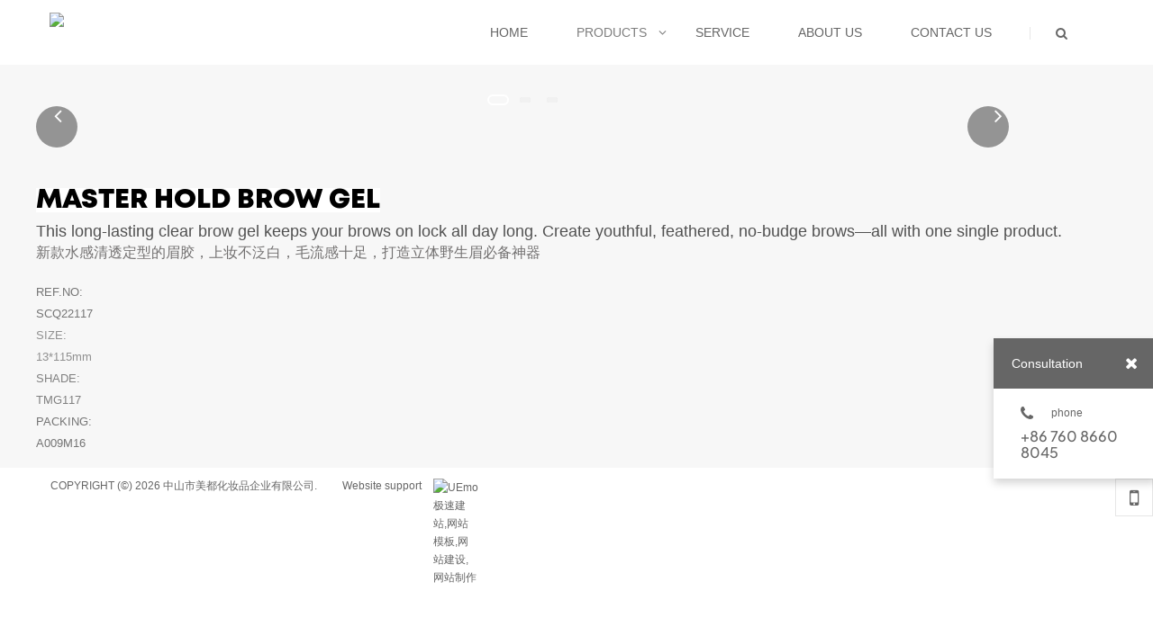

--- FILE ---
content_type: text/html; charset=UTF-8
request_url: http://www.meidocosmetics.com/list/post/2762874/
body_size: 5783
content:


 

<!DOCTYPE html PUBLIC "-//W3C//DTD XHTML 1.0 Transitional//EN" "http://www.w3.org/TR/xhtml1/DTD/xhtml1-transitional.dtd"> 

<html xmlns="http://www.w3.org/1999/xhtml" class="agent-pc theme-w theme-wgreen">

<head>

    <meta charset="utf-8">
    
    <meta name=renderer content=webkit>
    <meta http-equiv="X-UA-Compatible" content="IE=edge,chrome=1">

    <title>MASTER HOLD BROW GEL - 中山市美都化妆品企业有限公司</title>

    <meta name="keywords" content="Meido Cosmetics,OEM Cosmetics Manufacturer,ODM Beauty Factory,Private Label Cosmetics,Custom Makeup Production,Professional Makeup Manufacturer,Cosmetic Contract Manufacturing,High-Quality Beauty Prod">

    <meta name="description" content="With over 30 years of experience, Meido Cosmetics is a leading OEM/ODM cosmetics manufacturer, specializing in high-quality private label makeup and beauty products, We provide custom formulation, pre">

    <meta name="author" content="YY-MO">

    <meta name="viewport" content="width=device-width, initial-scale=1.0, maximum-scale=1.0, user-scalable=0">

    <meta content="yes" name="apple-mobile-web-app-capable" />

    <meta content="black" name="apple-mobile-web-app-status-bar-style" />

    <meta name="format-detection" content="telephone=no"/>

    

    
    <link rel="stylesheet" type="text/css" href="//resources.jsmo.xin/templates/upload/editorPageStyle.css">
    <link rel="stylesheet" type="text/css" href="//www.meidocosmetics.com//templates/ue_content/templates/css/lib2.css">
    
    <link rel="stylesheet" type="text/css" href="//www.meidocosmetics.com/templates/ue_content/templates/css/style.17795.css">

    <link rel="stylesheet" type="text/css" href="//www.meidocosmetics.com/templates/ue_content/templates/css/designer/des.17795.css">
        <link rel="stylesheet" type="text/css" href="https://resources.jsmo.xin/templates/upload/17795/theme/wgreen.css" id="themeCssPath">
     
    <link rel="stylesheet" type="text/css" href="//www.meidocosmetics.com//ucss.php" id="ucssurl">
    <script type="text/javascript" src="//code.uemo.net/script/jquery.min.js"></script>
            <script type="text/javascript" src="//code.uemo.net/p/mo5/org.1494058893.js" data-main="postMain"></script>
        
    <script type="text/javascript" src="//www.meidocosmetics.com/templates/ue_content/templates/script/plugs.js"></script>
    <script type="text/javascript" src="//www.meidocosmetics.com/templates/ue_content/templates/script/u/17795.js"></script>

    <script>

        if (window.location.origin.indexOf('uemo.net') != -1) {

             document.domain = "uemo.net"; 

        } else if (window.location.origin.indexOf('jsmo.xin') != -1) {

             document.domain = "jsmo.xin"; 

        }

    </script>

    

</head> 

<body id="longPage" class="gh0  longPage  bodylistpost bodyproject en nobanner" data-uid="30055"  data-form="69740dae7dceb" data-page-id="" data-uebuilder="v3">

    <div class="bodyMask"><div class="wow"></div></div>

    <div id="header" class="u-site-header"> <div class="wrapper"> <div class="content"> 

        <div id="headTop" class="u-head_top">

            <a href="//www.meidocosmetics.com/" id="logo" class="u-site-logo">

                <img src="https://resources.jsmo.xin/templates/upload/30055/202510/1759799210766.png" height="44" />

                <div style="display:none;">

                    <h1>中山市美都化妆品企业有限公司</h1>

                    <h2>With over 30 years of experience, Meido Cosmetics is a leading OEM/ODM cosmetics manufacturer, specializing in high-quality private label makeup and beauty products, We provide custom formulation, pre</h2>

                </div>

            </a>

     

    <div id="hcontact" class="fr u-h_contact"><i class="fa fa-phone"></i> 

    <p><span class="telNum">+86 760 8660 8045</span><br />

    <a href="mailto:inquiry@meidouzs.com">inquiry@meidouzs.com</a></p> </div>

    
     
        <div id="search-header" class="searchGroup">

            <div class="search_wrap">

                <div class="searchOnOff">

                    <i class="fa fa-search" aria-hidden="true"></i>

                </div>

                <div class="searchBox">

                    <div class="searchFormGroup">

                        <input type="text" aria-label="搜索" placeholder="搜索" autocorrect="off" autocapitalize="off" autocomplete="off" spellcheck="false" />

                        <div class="searchSub"><span>搜索</span><i class="fa fa-search" aria-hidden="true"></i></div>

                    </div>

                    <div class="searchClose"><i class="fa fa-times" aria-hidden="true"></i></div> 

                </div>

            </div>                                                  

        </div>

    
     <div id="openBtn" class="fl btn u-btn--open_nav"> <div class="lcbody"> <div class="lcitem top"> <div class="rect top"></div> </div> <div class="lcitem center hide"> <div class="rect bottom"></div> </div><div class="lcitem bottom"> <div class="rect bottom"></div> </div> </div> </div> </div> <div id="navWrapper" class="u-nav-wrapper"> 

    

<div class="content">

    <ul class="nav movedx" data-movedx-mid="1">  <li class="navitem"> <a  href="//www.meidocosmetics.com/" target="_self"> <span data-title="HOME">HOME</span> </a></li> <li class="navitem"> <a  class="active"  href="javascript:;" target=""> <span data-title="PRODUCTS">PRODUCTS</span> <i class="fa fa-angle-down"></i></a> <ul class="subnav">  <li> <a  href="//www.meidocosmetics.com/list/id/442431/" target="_self">LIP MAKEUP</a></li>  <li> <a  href="//www.meidocosmetics.com/list/id/442412/" target="_self">FACE MAKEUP</a></li>  <li> <a  class="active"  href="//www.meidocosmetics.com/list/id/442423/" target="_self">EYE MAKEUP</a></li> </ul></li> <li class="navitem"> <a  href="//www.meidocosmetics.com/list/id/442436/" target="_self"> <span data-title="SERVICE">SERVICE</span> </a></li> <li class="navitem"> <a  href="//www.meidocosmetics.com/page/about1/" target="_self"> <span data-title="ABOUT US">ABOUT US</span> </a></li> <li class="navitem"> <a  href="//www.meidocosmetics.com/page/contact/" target="_self"> <span data-title="CONTACT US">CONTACT US</span> </a></li><li class="navitem" style="display:none"> <a class="active"></a></li></ul>



     
        <div id="search-nav" class="searchGroup oldSearch">

            <div class="search_wrap">

                <div class="searchOnOff">

                    <i class="fa fa-search" aria-hidden="true"></i>

                </div>

                <div class="searchBox">

                    <div class="searchFormGroup">

                        <input type="text" aria-label="搜索" placeholder="搜索" autocorrect="off" autocapitalize="off" autocomplete="off" spellcheck="false" />

                        <div class="searchSub"><span>搜索</span><i class="fa fa-search" aria-hidden="true"></i></div>

                    </div>

                    <div class="searchClose"><i class="fa fa-times" aria-hidden="true"></i></div> 

                </div>

            </div>                     

        </div>

    
</div> </div> <div class="clear"></div>

 </div> </div> </div> <div id="sitecontent" class="ff_sitecontent"> 



 


    <div id="navMini" class="u-nav--mini">

        <div class="wrapper">

            <div class="content">

                <div id="minHeadTop" class="u-min_head_top">

                    <a href="//www.meidocosmetics.com/" id="minLogo">

                        <img src="https://resources.jsmo.xin/templates/upload/30055/202510/1759799210766.png" height="44" />

                        <div style="display:none;">

                            <h1>中山市美都化妆品企业有限公司</h1>

                            <h2>With over 30 years of experience, Meido Cosmetics is a leading OEM/ODM cosmetics manufacturer, specializing in high-quality private label makeup and beauty products, We provide custom formulation, pre</h2>

                        </div>

                    </a>

                        

                        
                            <div id="minHcontact" class="fr">

                                <i class="fa fa-phone"></i>

                                <p>

                                    <span class="telNum">+86 760 8660 8045</span>

                                    <br/>

                                    <a href="mailto:inquiry@meidouzs.com">inquiry@meidouzs.com</a>

                                </p>

                            </div>

                         

                        <div id="min-search-header" class="searchGroup">

                            <div class="search_wrap">

                                <div class="searchOnOff">

                                    <i class="fa fa-search" aria-hidden="true"></i>

                                </div>

                                <div class="searchBox">

                                    <div class="searchFormGroup">

                                        <input type="text" aria-label="搜索" placeholder="搜索" autocorrect="off" autocapitalize="off" autocomplete="off" spellcheck="false"/>

                                        <div class="searchSub"><span>搜索</span><i class="fa fa-search" aria-hidden="true"></i></div>

                                    </div>

                                    <div class="searchClose"><i class="fa fa-times" aria-hidden="true"></i></div>

                                </div>

                            </div>

                        </div>

                    
                    <div id="minOpenBtn" class="fl btn">

                        <div class="lcbody">

                            <div class="lcitem top">

                                <div class="rect top"></div>

                            </div>

                            <div class="lcitem bottom">

                                <div class="rect bottom"></div>

                            </div>

                        </div>

                    </div>

                </div>

                <div id="minNavWrapper">

                    <div class="content">

                        <div id="minNavScroll" class="u-nav_scroll--min">

                            <ul class="nav movedx" data-movedx-mid="1"> 

                                
                                <li class="navitem" data-id="0"> 

                                    <a  href="//www.meidocosmetics.com/" target="_self">

                                        <span data-title="HOME">HOME</span> 

                                    
                                    </a>

                                    
                                    </li>

                                    
                                <li class="navitem" data-id="1"> 

                                    <a  class="active"  href="javascript:;" target="">

                                        <span data-title="PRODUCTS">PRODUCTS</span> 

                                    
                                            <i class="fa fa-angle-down"></i>

                                        </a>

                                        <ul class="subnav" data-parent-id="1"> 

                                            
                                            <li>

                                                <a  href="//www.meidocosmetics.com/list/id/442431/" target="_self">

                                                    LIP MAKEUP

                                                </a>

                                            </li>

                                            
                                            <li>

                                                <a  href="//www.meidocosmetics.com/list/id/442412/" target="_self">

                                                    FACE MAKEUP

                                                </a>

                                            </li>

                                            
                                            <li>

                                                <a  class="active"  href="//www.meidocosmetics.com/list/id/442423/" target="_self">

                                                    EYE MAKEUP

                                                </a>

                                            </li>

                                            
                                        </ul>

                                    
                                    </li>

                                    
                                <li class="navitem" data-id="2"> 

                                    <a  href="//www.meidocosmetics.com/list/id/442436/" target="_self">

                                        <span data-title="SERVICE">SERVICE</span> 

                                    
                                    </a>

                                    
                                    </li>

                                    
                                <li class="navitem" data-id="3"> 

                                    <a  href="//www.meidocosmetics.com/page/about1/" target="_self">

                                        <span data-title="ABOUT US">ABOUT US</span> 

                                    
                                    </a>

                                    
                                    </li>

                                    
                                <li class="navitem" data-id="4"> 

                                    <a  href="//www.meidocosmetics.com/page/contact/" target="_self">

                                        <span data-title="CONTACT US">CONTACT US</span> 

                                    
                                    </a>

                                    
                                    </li>

                                    
                                <li class="navitem" style="display:none"> <a class="active"></a></li>

                                </ul>

                        </div>



                        <div id="min-search-nav" class="searchGroup">

                            <div class="search_wrap">

                                <div class="searchOnOff">

                                    <i class="fa fa-search" aria-hidden="true"></i>

                                </div>

                                <div class="searchBox">

                                    <div class="searchFormGroup">

                                        <input type="text" aria-label="搜索" placeholder="搜索" autocorrect="off" autocapitalize="off" autocomplete="off" spellcheck="false"

                                        />

                                        <div class="searchSub"><span>搜索</span><i class="fa fa-search" aria-hidden="true"></i></div>

                                    </div>

                                    <div class="searchClose"><i class="fa fa-times" aria-hidden="true"></i></div>

                                </div>

                            </div>

                        </div>

                    </div>

                </div>

                <div class="clear"></div>

            </div>

        </div>

    </div> 
















<script> 

    var searchAddr = window.location.origin + '/search/s/';

    function jumpToSearch ($el){

        var searchInfor = encodeURIComponent(encodeURIComponent($el.val())) + '/';

        window.open(searchAddr + searchInfor);

    }

    $('.searchGroup .searchSub').click(function (){

        

        jumpToSearch($(this).parent().find('input'));

        return false;

    });

    $('.searchGroup input').on({

        'keydown': function (ev){

            if (ev.keyCode == 13) {

                jumpToSearch($(this));

            }

        },

        'blur': function () {

            var _this = this;

            setTimeout(function() {

                $(_this).val("");

            },200);

        }

    });

</script>


<!--content_editor为区分新旧编辑器类名-->
<div class="npagePage post ff_postPage content_editor">
    <div id="pageTarget" class="ff_pageTarget module">
        <div class="module_container">
            <div class="container_target wow">
                site：
                                <a href="//www.meidocosmetics.com/">
                HOME
                </a>
                                <i class="fa fa-angle-right"></i>
                                                <a>
                PRODUCTS
                </a>
                                <i class="fa fa-angle-right"></i>
                                                <a href="//www.meidocosmetics.com/list/id/442423/">
                EYE MAKEUP
                </a>
                                <i class="fa fa-angle-right"></i>
                                                <a href="//www.meidocosmetics.com/list/id/492292/">
                Brows
                </a>
                                            </div>
            <div class="clear"></div>
        </div>
    </div>
    <div class="content">
        <div class="mlistpost project module" data-thumb="https://resources.jsmo.xin/templates/upload/30055/202305/1684476007767.jpg"><div class="module_container"><div class="container_content"><div class="content_wrapper"><div id="postWrapper">
    <div class="postContent">
    <div class="postInfo">
        <div class="mainInfor">
            <p class="title">MASTER HOLD BROW GEL</p>
                        <p class="usetdate">
                <span class="year">2023</span><i class="time-connect">-</i><span class="m">05</span><i class="time-connect">-</i><span class="d">19</span>
            </p>
        </div>
            </div>
    <div class="postbody"><style id="#UE_STYLE_FONT">@font-face{font-family:MontDemo-Heavy;src:url(https://qiniu-uematerial.uemo.net/Upfile/Font/20210519/eb117478-0202-4bce-9dfc-361049538268.otf)}</style><style id="#UE_STYLE_SHEET">#BHSezfGD .row { width: 90%; }#BHSezfGD .layout-margin_placeholder_top { padding-top: 140px; }#BHSezfGD .layout-margin_placeholder_bottom { padding-top: 0px; }#BHSezfGD .col_space { width: 0px; }.agent-mobile #BHSezfGD.layout .row { row-gap: 0px; }.agent-mobile #BHSezfGD .row { column-gap: 0px; }#mtxvFBVJ .row { width: 100%; }#mtxvFBVJ .layout-margin_placeholder_top { padding-top: 40px; }#mtxvFBVJ .layout-margin_placeholder_bottom { padding-top: 0px; }#mtxvFBVJ .col_space { width: 0px; }.agent-mobile #mtxvFBVJ.layout .row { row-gap: 0px; }.agent-mobile #mtxvFBVJ .row { column-gap: 0px; }#LQVaoQIO .row { width: 100%; }#LQVaoQIO .layout-margin_placeholder_top { padding-top: 10px; }#LQVaoQIO .layout-margin_placeholder_bottom { padding-top: 20px; }#LQVaoQIO .col_space { width: 0px; }.agent-mobile #LQVaoQIO.layout .row { row-gap: 0px; }.agent-mobile #LQVaoQIO .row { column-gap: 0px; }#iJAVbOhL .row { width: 100%; }#iJAVbOhL .layout-margin_placeholder_top { padding-top: 0px; }#iJAVbOhL .layout-margin_placeholder_bottom { padding-top: 15px; }#iJAVbOhL .col_space { width: 0px; }.agent-mobile #iJAVbOhL.layout .row { row-gap: 0px; }.agent-mobile #iJAVbOhL .row { column-gap: 0px; }</style><div id="page_body_editor-wrapper" data-type="" class="page_body_editor-wrapper"><div id="PCxnbbOe" data-key="" data-window_width="true" data-limit_width="true" data-stick-parent="" class="layout_group" style="background-color: rgba(255, 255, 255, 0);"><div></div><section class="layout_limit_wrapper"><section class="layout_container"><section class="layout_body"><section id="BHSezfGD" data-type-detail="slider" data-justify_center="center" data-mo_justify_center="center" data-align_center="center" class="layout"><div class="layout-margin_placeholder_top"></div><section data-animate="0" data-key="" data-col="100" data-stick-parent="" class="row"><section id="uxdPxgdn" class="col editor_wrapper col-100"><div data-num="1" data-theme="dark" data-margin-size="small" class="layout_slider"><div class="slider_item"><img src="//resources.jsmo.xin/templates/upload/30055/202305/1684475936127.jpg" alt=""></div><div class="slider_item"><img src="//resources.jsmo.xin/templates/upload/30055/202305/1684475821496.jpg" alt=""></div><div class="slider_item"><img src="//resources.jsmo.xin/templates/upload/30055/202305/1684475821562.jpg" alt=""></div></div></section></section><div class="layout-margin_placeholder_bottom"></div></section><section id="mtxvFBVJ" data-type-detail="custom" data-justify_center="left" data-mo_justify_center="center" data-align_center="top" class="layout"><div class="layout-margin_placeholder_top"></div><section data-animate="0" data-key="" data-col="60_40" data-stick-parent="" class="row full-w-row"><section id="vZULoBIC" class="col editor_wrapper col-60" style="border-radius: 0px; background-color: rgba(255, 255, 255, 0);"><section class="editor ck-content"><p style="text-align:left;"><span class="text-30 font-family" style="font-size:30px;color:#000000;background-color:rgb(255,255,255);font-family:MontDemo-Heavy;">MASTER HOLD BROW GEL</span></p></section></section><span class="col_space"></span><section id="jVvMilfr" class="col editor_wrapper col-40" style="border-radius: 0px; background-color: rgba(255, 255, 255, 0);"><section class="editor ck-content placehold"></section></section></section><div class="layout-margin_placeholder_bottom"></div></section><section id="LQVaoQIO" data-type-detail="custom" data-justify_center="left" data-mo_justify_center="center" data-align_center="top" class="layout"><div class="layout-margin_placeholder_top"></div><section data-animate="0" data-key="" data-col="100" data-stick-parent="" class="row full-w-row"><section id="QZIMmAEx" class="col editor_wrapper col-100" style="border-radius: 0px; background-color: rgba(255, 255, 255, 0);"><section class="editor ck-content"><p style="text-align:left;"><span class="text-18" style="font-size:18px;color:rgb(81,81,81);">This long-lasting clear brow gel keeps your brows on lock all day long. Create youthful, feathered, no-budge brows—all with one single product.</span></p><p style="text-align:left;"><span class="text-16" style="font-size:16px;color:rgb(114,112,112);">新款水感清透定型的眉胶，上妆不泛白，毛流感十足，打造立体野生眉必备神器</span></p></section></section></section><div class="layout-margin_placeholder_bottom"></div></section><section id="iJAVbOhL" data-type-detail="custom" data-justify_center="center" data-mo_justify_center="center" data-align_center="center" class="layout"><div class="layout-margin_placeholder_top"></div><section data-animate="0" data-key="" data-col="25_25_25_25" data-stick-parent="" class="row full-w-row"><section id="miatibiK" class="col editor_wrapper col-25" style="border-radius: 0px; background-color: rgba(255, 255, 255, 0);"><section class="editor ck-content"><p><span style="color:rgb(117,117,117);">REF.NO:</span></p><p><span style="color:rgb(117,117,117);">SCQ22117</span></p></section></section><span class="col_space"></span><section id="DXdsDzvO" class="col editor_wrapper col-25" style="border-radius: 0px; background-color: rgba(255, 255, 255, 0);"><section class="editor ck-content"><p><span style="color:rgb(144,144,144);">SIZE:</span></p><p style="text-align:left;"><span style="color:rgb(144,144,144);">13*115mm</span></p></section></section><span class="col_space"></span><section id="DnTfEFfw" class="col editor_wrapper col-25" style="border-radius: 0px; background-color: rgba(255, 255, 255, 0);"><section class="editor ck-content"><p><span style="color:rgb(128,128,128);">SHADE:</span></p><p><span style="color:rgb(128,128,128);">TMG117</span></p></section></section><span class="col_space"></span><section id="EUtgnwRZ" class="col editor_wrapper col-25" style="border-radius: 0px; background-color: rgba(255, 255, 255, 0);"><section class="editor ck-content"><p><span style="color:rgb(117,117,117);">PACKING:</span></p><p style="text-align:left;"><span style="color:rgb(117,117,117);">A009M16</span></p></section></section></section><div class="layout-margin_placeholder_bottom"></div></section></section></section></section></div></div></div>
     <div class="conTabBtn tabBtn">
        <a href="//www.meidocosmetics.com/list/post/2924822/" class="post-prev">
            <div class="img-wrap">
                                    <div style="background-image: url(//resources.jsmo.xin//templates/upload/30055/202311/1699256267682.jpg)"></div>
                    <img src="//resources.jsmo.xin//templates/upload/30055/202311/1699256267682.jpg" alt="">
                            </div>
            <div class="infor-wrap">
                <span class="title">BROW WAX &amp; POMADE KIT</span>
                <span class="subtitle"></span>
            </div>
                <i class="details"></i>
                <div class="tabMask"></div>
        </a>
        <a href="//www.meidocosmetics.com/list/post/2720111/" class="post-next">
            <div class="img-wrap">
                            <div style="background-image: url(//resources.jsmo.xin//templates/upload/30055/202304/1682322675368.jpg)"></div>
                <img src="//resources.jsmo.xin//templates/upload/30055/202304/1682322675368.jpg" alt="">
                        </div>
            <div class="infor-wrap">
                <span class="title">SCULPTURAL EYEBROW POWDER</span>
                <span class="subtitle"></span>
            </div>
            <i class="details"></i>
                <div class="tabMask"></div>            
        </a>
    </div>
    </div>  
</div>
<div class="listWrap">
        <div class="postInfo">
            <p class="title">MASTER HOLD BROW GEL</p>
                        <p class="usetdate">
                <span class="year">2023</span><i class="time-connect">-</i><span class="m">05</span><i class="time-connect">-</i><span class="d">19</span>
            </p>
                    </div>
            </div>


</div></div><div class="clear"></div></div></div>
    </div>
</div>
<div class="page_contect_editor">
    <style id="#UE_STYLE_FONT"></style><style id="#UE_STYLE_SHEET">.agent-mobile #xJSyUyvW .row { column-gap: 50px; }.agent-mobile #NhkwnYqq .row { column-gap: 0px; }</style><div id="page_body_editor-wrapper" data-type="" class="page_body_editor-wrapper"></div>
</div>

</div>


<div id="footer">
    <p>
        <span class="ellipsis">
            COPYRIGHT (©) 2026 中山市美都化妆品企业有限公司. 
        </span>
        <a class="beian" href="https://beian.miit.gov.cn/#/Integrated/index" rel="nofollow" style="color: #363636;vertical-align: top;margin-left: 10px;display: inline-block;" target="_blank">
            
        </a>
                        <span id="flogodes" style="vertical-align: top;display: inline-block;">&nbsp;&nbsp;&nbsp;&nbsp;Website support</span>
        <a id="flogo" 
             rel="nofollow"  
            target="_blank" href="http://www.uemo.net" 
            title="UEmo极速建站"
        >
            <img src="//resources.jsmo.xin/templates/upload/2/logo/logo.png" width="50" height="20" 
                alt="UEmo极速建站,网站模板,网站建设,网站制作" 
            />
        </a>
            </p>
</div>

    <div id="shares" class="u-shares">
                <a href="javascript:;" id="sweixin" class="u-s_weixin"><i class="fa fa-mobile"></i></a>
        <a href="javascript:;" id="gotop" class="u-go_top"><i class="fa fa-angle-up"></i></a>
    </div>
    <div class="fixed u-fixed_weixin" id="fixed_weixin">
        <div class="fixed-container">
            <div id="qrcode"></div>
            <p>扫描二维码分享到微信</p>
        </div>
    </div>

    
    <div id="online_open" class="u-online_open"><i class="fa fa-comments-o"></i></div>
    <div id="online_lx" class="u-online_lx">
        <div id="olx_head" class="u-olx_head">Consultation
            <i class="fa fa-times fr" id="online_close"></i>
        </div>

        
        
                <div id="olx_tel" class="u-olx_tel">
            <div><i class="fa fa-phone"></i>phone</div>
            <p>+86 760 8660 8045<br/></p>
        </div>
            </div>

    

<a id="openAssist" href="javascript:;" class="u-open_assist"><i class="icon iconfont icon-add"></i></a>
<div id="assistBtn" class="u-assist_btn">
    <a href="javascript:;" onclick="$('html,body').scrollTop(0);return false;"><i class="fa fa-angle-up"></i></a>
    <a class="_fa-tel" href="tel:+86 760 8660 8045"><i class="fa fa-phone"></i></a>
    <a class="_fa-qq" href="mqqwpa://im/chat?chat_type=wpa&uin=&version=1"><i class="fa fa-qq"></i></a>
</div>
<div class="hide">
    
        <script id="footerjs" src="//resources.jsmo.xin/templates/upload/30055/30055.js" type="text/javascript"></script>
    
    <script src="//resources.jsmo.xin/templates/upload/copyright.js" type="text/javascript"></script>
    <script src="//resources.jsmo.xin/templates/upload/mvideo.js" type="text/javascript"></script>
</div>
</body>
</html>






--- FILE ---
content_type: text/css
request_url: http://www.meidocosmetics.com/templates/ue_content/templates/css/style.17795.css
body_size: 15914
content:
@charset "UTF-8";
.item_tags > a, .container_category > a, .imagelink .owl-nav .owl-prev, .postSlider .owl-nav .owl-prev, .mlist .owl-nav .owl-prev, .ff_topSlider .owl-nav .owl-prev,
.imagelink .owl-nav .owl-next,
.postSlider .owl-nav .owl-next,
.mlist .owl-nav .owl-next,
.ff_topSlider .owl-nav .owl-next, .imagelink .owl-nav .owl-prev:hover .iconfont, .postSlider .owl-nav .owl-prev:hover .iconfont, .mlist .owl-nav .owl-prev:hover .iconfont, .ff_topSlider .owl-nav .owl-prev:hover .iconfont,
.imagelink .owl-nav .owl-next:hover .iconfont,
.postSlider .owl-nav .owl-next:hover .iconfont,
.mlist .owl-nav .owl-next:hover .iconfont,
.ff_topSlider .owl-nav .owl-next:hover .iconfont, .service .content_list .item_block .item_box .item_wrapper, .project.mlist .content_list .item_block .item_box .item_wrapper, .project.mlistpost .content_list .item_block .item_box .item_wrapper, .team .content_list .item_block .item_box .item_wrapper, .ff_indexPage .news.ff_slider .content_list .item_block .item_box .item_wrapper, .ff_pageList .news .content_list .item_block .item_box .item_wrapper, .project.mlistpost .tabBtn .post-prev .img-wrap,
.project.mlistpost .tabBtn .post-next .img-wrap, .project.mlistpost .tabBtn .post-prev .infor-wrap,
.project.mlistpost .tabBtn .post-next .infor-wrap, .postSlider .tab_button .item_img img, .ff_indexPage .mlist .content_wrapper .more, .imagelink .content_list .item_block .item_box {
  transition: all 0.36s ease;
}

.item_tags > a, .container_category > a {
  border: 1px solid rgba(170, 170, 170, 0.2);
  color: #828282;
  background-color: transparent;
}

.item_tags > a:hover, .container_category > a:hover, .item_tags > a.active, .container_category > a.active {
  border-color: #666;
  background-color: #666;
  color: #fff;
}

#search-list .searchFormGroup input {
  border: 2px solid #666;
  background: #fff;
}

#search-list .searchFormGroup input::-webkit-input-placeholder {
  color: #959595;
}

#search-list .searchFormGroup input:-moz-placeholder {
  color: #959595;
}

#search-list .searchFormGroup input::-moz-placeholder {
  color: #959595;
}

#search-list .searchFormGroup input:-ms-input-placeholder {
  color: #959595;
}

#search-list .searchFormGroup .searchSub {
  color: #fff;
  background: #666;
}

#search-list .searchFormGroup .searchSub .fa {
  display: none;
}

body .searchGroup, #search-list .searchGroup {
  display: inline-block;
  height: 100%;
}

body .searchGroup .search_wrap, #search-list .searchGroup .search_wrap {
  position: relative;
  top: 50%;
  transform: translate3d(0, -50%, 0);
}

body .searchGroup .search_wrap::after, #search-list .searchGroup .search_wrap::after {
  content: "";
  display: block;
  clear: both;
}

body .searchGroup .searchOnOff, #search-list .searchGroup .searchOnOff {
  cursor: pointer;
  display: none;
  float: left;
  line-height: 40px;
  margin-right: 20px;
}

body .searchGroup .searchBox, #search-list .searchGroup .searchBox {
  float: left;
}

body .searchGroup .searchClose, #search-list .searchGroup .searchClose {
  display: inline-block;
  display: none;
}

body .searchGroup .searchFormGroup, #search-list .searchGroup .searchFormGroup {
  height: 40px;
}

body .searchGroup .searchFormGroup::after, #search-list .searchGroup .searchFormGroup::after {
  content: "";
  display: block;
  clear: both;
}

body .searchGroup .searchFormGroup input, #search-list .searchGroup .searchFormGroup input {
  float: left;
  width: 268px;
  height: 100%;
  box-sizing: border-box;
  text-indent: 15px;
}

body .searchGroup .searchFormGroup .searchSub, #search-list .searchGroup .searchFormGroup .searchSub {
  float: left;
  cursor: pointer;
  padding: 0 12px;
  height: 100%;
  line-height: 40px;
  text-align: center;
}

body #search-header {
  display: none;
}

body #navWrapper .content {
  position: relative;
}

body #search-nav.searchGroup {
  visibility: visible;
  opacity: 1;
}

body #search-nav {
  display: block;
  position: absolute;
  left: auto;
  right: 0;
  height: 80px;
  transition: opacity 0.36s ease, height 0.36s ease;
}

body #search-nav .searchBox {
  position: absolute;
  top: 100%;
  background: aliceblue;
  right: 0;
  height: 0;
  overflow: hidden;
  transition: height 0.36s ease;
}

body #search-nav.search-open .searchBox {
  height: 40px;
}

body #search-nav .searchOnOff {
  display: block;
  font-size: 17px;
  position: relative;
  top: 50%;
  transform: translate3d(0, -50%, 0);
}

body #search-nav .searchSub {
  display: none;
}

body #search-nav.navHide .searchBox {
  display: none;
}

body #search-nav .search_wrap {
  height: 100%;
}

#minHcontact {
  text-align: center;
}

#minHcontact .fa-phone {
  display: none;
}

#minHcontact p {
  height: 100%;
  font-size: 22px;
}

#minHcontact p .telNum {
  position: relative;
  font-size: 18px;
  line-height: 40px;
  color: #555;
  padding-left: 10px;
  border-left: 1px solid rgba(170, 170, 170, 0.2);
  text-align: right;
}

#minHcontact p .telNum:before {
  content: "";
  font-family: "FontAwesome";
  speak: none;
  font-style: normal;
  font-weight: 400;
  font-variant: normal;
  text-transform: none;
  font-size: 14px;
  line-height: 1;
  color: inherit;
  text-rendering: auto;
  -webkit-font-smoothing: antialiased;
  font-size: 14px;
  position: absolute;
  left: -30px;
  bottom: 0;
  width: 20px;
  height: 16px;
  color: #adadad;
}

#minHcontact p a {
  font-size: 13px;
  line-height: 13px;
  color: #b1b1b1;
  text-align: right;
  margin-bottom: 8px;
}

.imagelink .owl-nav .owl-prev, .postSlider .owl-nav .owl-prev, .mlist .owl-nav .owl-prev, .ff_topSlider .owl-nav .owl-prev,
.imagelink .owl-nav .owl-next,
.postSlider .owl-nav .owl-next,
.mlist .owl-nav .owl-next,
.ff_topSlider .owl-nav .owl-next {
  position: relative;
  background: rgba(0, 0, 0, 0.2);
  margin: 0;
  padding: 0;
  border-radius: 0;
  cursor: pointer;
}

.imagelink .owl-nav .owl-prev .iconfont, .postSlider .owl-nav .owl-prev .iconfont, .mlist .owl-nav .owl-prev .iconfont, .ff_topSlider .owl-nav .owl-prev .iconfont,
.imagelink .owl-nav .owl-next .iconfont,
.postSlider .owl-nav .owl-next .iconfont,
.mlist .owl-nav .owl-next .iconfont,
.ff_topSlider .owl-nav .owl-next .iconfont {
  position: absolute;
  top: 50%;
  left: 50%;
  transform: translate(-50%, -50%);
}

.imagelink .owl-nav .owl-prev .iconfont, .postSlider .owl-nav .owl-prev .iconfont, .mlist .owl-nav .owl-prev .iconfont, .ff_topSlider .owl-nav .owl-prev .iconfont,
.imagelink .owl-nav .owl-next .iconfont,
.postSlider .owl-nav .owl-next .iconfont,
.mlist .owl-nav .owl-next .iconfont,
.ff_topSlider .owl-nav .owl-next .iconfont {
  color: #fff;
}

.imagelink .owl-nav .owl-prev .iconfont:before, .postSlider .owl-nav .owl-prev .iconfont:before, .mlist .owl-nav .owl-prev .iconfont:before, .ff_topSlider .owl-nav .owl-prev .iconfont:before,
.imagelink .owl-nav .owl-next .iconfont:before,
.postSlider .owl-nav .owl-next .iconfont:before,
.mlist .owl-nav .owl-next .iconfont:before,
.ff_topSlider .owl-nav .owl-next .iconfont:before {
  font-family: "FontAwesome";
  speak: none;
  font-style: normal;
  font-weight: 400;
  font-variant: normal;
  text-transform: none;
  font-size: 14px;
  line-height: 1;
  color: inherit;
  text-rendering: auto;
  -webkit-font-smoothing: antialiased;
  font-size: 20px;
}

.imagelink .owl-nav .owl-prev:hover, .postSlider .owl-nav .owl-prev:hover, .mlist .owl-nav .owl-prev:hover, .ff_topSlider .owl-nav .owl-prev:hover,
.imagelink .owl-nav .owl-next:hover,
.postSlider .owl-nav .owl-next:hover,
.mlist .owl-nav .owl-next:hover,
.ff_topSlider .owl-nav .owl-next:hover {
  background: #666;
}

.imagelink .owl-nav .owl-prev:hover .iconfont, .postSlider .owl-nav .owl-prev:hover .iconfont, .mlist .owl-nav .owl-prev:hover .iconfont, .ff_topSlider .owl-nav .owl-prev:hover .iconfont,
.imagelink .owl-nav .owl-next:hover .iconfont,
.postSlider .owl-nav .owl-next:hover .iconfont,
.mlist .owl-nav .owl-next:hover .iconfont,
.ff_topSlider .owl-nav .owl-next:hover .iconfont {
  color: #fff;
}

.imagelink .owl-nav .owl-prev.disabled:hover, .postSlider .owl-nav .owl-prev.disabled:hover, .mlist .owl-nav .owl-prev.disabled:hover, .ff_topSlider .owl-nav .owl-prev.disabled:hover,
.imagelink .owl-nav .owl-next.disabled:hover,
.postSlider .owl-nav .owl-next.disabled:hover,
.mlist .owl-nav .owl-next.disabled:hover,
.ff_topSlider .owl-nav .owl-next.disabled:hover {
  background: rgba(0, 0, 0, 0.2);
}

.imagelink .owl-nav .owl-prev.disabled:hover .iconfont, .postSlider .owl-nav .owl-prev.disabled:hover .iconfont, .mlist .owl-nav .owl-prev.disabled:hover .iconfont, .ff_topSlider .owl-nav .owl-prev.disabled:hover .iconfont,
.imagelink .owl-nav .owl-next.disabled:hover .iconfont,
.postSlider .owl-nav .owl-next.disabled:hover .iconfont,
.mlist .owl-nav .owl-next.disabled:hover .iconfont,
.ff_topSlider .owl-nav .owl-next.disabled:hover .iconfont {
  color: #fff;
}

.imagelink .owl-nav .owl-prev .iconfont:before, .postSlider .owl-nav .owl-prev .iconfont:before, .mlist .owl-nav .owl-prev .iconfont:before, .ff_topSlider .owl-nav .owl-prev .iconfont:before {
  content: "\f104";
}


.imagelink .owl-nav .owl-next .iconfont:before,
.postSlider .owl-nav .owl-next .iconfont:before,
.mlist .owl-nav .owl-next .iconfont:before,
.ff_topSlider .owl-nav .owl-next .iconfont:before {
  content: "\f105";
}

.imagelink .owl-nav {
  height: 0;
  top: 50%;
  transform: translateY(calc(-50%));
  left: auto;
  position: absolute;
  width: 100px;
  margin: 0;
}

.imagelink .owl-nav .owl-prev,
.imagelink .owl-nav .owl-next {
  top: 50%;
  transform: translateY(-50%);
}

.imagelink .owl-nav .owl-prev,
.imagelink .owl-nav .owl-next {
  width: 50px;
  height: 50px;
}

.mlist .owl-dots .owl-dot.active span, .imagelink .owl-dots .owl-dot.active span, .mlist .owl-dots .owl-dot:hover span, .imagelink .owl-dots .owl-dot:hover span {
  background: #666;
  border: 1px solid #666;
}

.mlist .owl-dots .owl-dot span, .imagelink .owl-dots .owl-dot span {
  border: 1px solid rgba(170, 170, 170, 0.2);
}

.ff_indexPage .mcontact .container_header .title {
  text-align: center;
}

.ff_indexPage .mcontact .container_header .subtitle {
  text-align: center;
}

.ff_indexPage .mlist .container_header {
  float: left;
}

.ff_indexPage .mlist .container_header .title {
  display: inline-block;
  margin-right: 10px;
}

.ff_indexPage .mlist .container_header .subtitle {
  display: inline-block;
}

.ff_indexPage .mlist .module_container .container_category {
  float: right;
  padding-top: 0;
}

.service .content_list .item_block .item_box .item_wrapper, .project.mlist .content_list .item_block .item_box .item_wrapper, .project.mlistpost .content_list .item_block .item_box .item_wrapper, .team .content_list .item_block .item_box .item_wrapper, .ff_indexPage .news.ff_slider .content_list .item_block .item_box .item_wrapper, .ff_pageList .news .content_list .item_block .item_box .item_wrapper {
  padding: 24px 20px;
}

.service .content_list .item_block .item_box .item_wrapper > .date_wrap, .project.mlist .content_list .item_block .item_box .item_wrapper > .date_wrap, .project.mlistpost .content_list .item_block .item_box .item_wrapper > .date_wrap, .team .content_list .item_block .item_box .item_wrapper > .date_wrap, .ff_indexPage .news.ff_slider .content_list .item_block .item_box .item_wrapper > .date_wrap, .ff_pageList .news .content_list .item_block .item_box .item_wrapper > .date_wrap {
  display: none;
}

.service .content_list .item_block .item_box .item_wrapper .item_info .date_wrap, .project.mlist .content_list .item_block .item_box .item_wrapper .item_info .date_wrap, .project.mlistpost .content_list .item_block .item_box .item_wrapper .item_info .date_wrap, .team .content_list .item_block .item_box .item_wrapper .item_info .date_wrap, .ff_indexPage .news.ff_slider .content_list .item_block .item_box .item_wrapper .item_info .date_wrap, .ff_pageList .news .content_list .item_block .item_box .item_wrapper .item_info .date_wrap {
  float: right;
}

.service .container_content .content_wrapper .more_wrap .more, .project.mlist .container_content .content_wrapper .more_wrap .more, .project.mlistpost .container_content .content_wrapper .more_wrap .more, .team .container_content .content_wrapper .more_wrap .more, .ff_indexPage .news.ff_slider .container_content .content_wrapper .more_wrap .more, .ff_pageList .news .container_content .content_wrapper .more_wrap .more {
  display: none;
}

.team.mlistpost .content_list .item_img, .ff_indexPage .news.ff_noSlider .content_list .item_img, .news.mlistpost .content_list .item_img {
  width: 270px;
  float: left;
}

.team.mlistpost .content_list .item_wrapper, .ff_indexPage .news.ff_noSlider .content_list .item_wrapper, .news.mlistpost .content_list .item_wrapper {
  float: right;
  padding: 20px;
  width: calc(100% - 280px);
  box-sizing: border-box;
}

.team.mlistpost .content_list .item_wrapper .date_wrap, .ff_indexPage .news.ff_noSlider .content_list .item_wrapper .date_wrap, .news.mlistpost .content_list .item_wrapper .date_wrap {
  display: none;
}

.team.mlistpost .content_list .item_wrapper > .date_wrap, .ff_indexPage .news.ff_noSlider .content_list .item_wrapper > .date_wrap, .news.mlistpost .content_list .item_wrapper > .date_wrap {
  display: block;
}

.team.mlistpost .content_list .item_block .details, .ff_indexPage .news.ff_noSlider .content_list .item_block .details, .news.mlistpost .content_list .item_block .details {
  position: absolute;
  bottom: 12px;
  right: 20px;
  margin: 0;
}

.team.mlistpost .content_list .details, .ff_indexPage .news.ff_noSlider .content_list .details, .news.mlistpost .content_list .details {
  margin: 0;
}

.team.mlistpost .container_content .content_wrapper .more_wrap, .ff_indexPage .news.ff_noSlider .container_content .content_wrapper .more_wrap, .news.mlistpost .container_content .content_wrapper .more_wrap {
  display: none;
}

.team.mlistpost .container_content .content_wrapper > .more, .ff_indexPage .news.ff_noSlider .container_content .content_wrapper > .more, .news.mlistpost .container_content .content_wrapper > .more {
  display: block;
}

.ff_indexPage .ad01.mlist .content_list .date_wrap,
.ff_indexPage .ad01.mlist .content_list .item_des,
.ff_indexPage .ad01.mlist .content_list .details {
  display: none;
}

.ff_indexPage .ad01.mlist .content_list .item_wrapper {
  position: absolute;
  top: 0;
  left: 0;
  width: 100%;
  height: 100%;
  padding: 24px 20px;
  box-sizing: border-box;
}

.ff_indexPage .team_tabs.mlist {
  background: rgba(0, 0, 0, 0.03);
}

.ff_indexPage .team_tabs.mlist .tab_button {
  display: none;
}

.mcustomize .wrapper .header {
  padding-bottom: 50px;
}

.mcustomize .wrapper .header .title {
  font-size: 24px;
  line-height: 30px;
  color: #555;
}

.mcustomize .wrapper .header .subtitle {
  font-size: 14px;
  color: #bbb;
  line-height: 26px;
}

.mcustomize .wrapper .description {
  font-size: 13px;
  line-height: 26px;
  color: #999;
}

.mcustomize .container_content .contentbody .description a {
  transition: all 0.36s ease;
  border: 1px solid rgba(170, 170, 170, 0.2);
  display: inline-block;
  font-size: 14px;
  line-height: 30px;
  color: #999;
  padding: 5px 40px;
  margin-bottom: 20px;
}

.mcustomize .container_content .contentbody .description a:hover {
  background: #666;
  color: #fff;
  border-color: #666;
}

.npagePage .ff_pageTarget {
  background-color: #fff;
  margin-top: 40px;
}

.npagePage .ff_pageTarget .container_category {
  float: right;
  padding-top: 0px;
}

.npagePage .ff_pageTarget .container_category a {
  vertical-align: -2px;
}

.npagePage .ff_pageTarget .container_target {
  float: left;
}

.npagePage .container_content {
  padding-top: 20px;
}

.npagePage .content .container_category {
  display: none;
}

.service.mlistpost .tabBtn::after, .team.mlistpost .tabBtn::after, .news.mlistpost .tabBtn::after {
  content: "";
  display: block;
  clear: both;
}

.service.mlistpost .tabBtn .post-prev, .team.mlistpost .tabBtn .post-prev, .news.mlistpost .tabBtn .post-prev,
.service.mlistpost .tabBtn .post-next,
.team.mlistpost .tabBtn .post-next,
.news.mlistpost .tabBtn .post-next {
  transition: all 0.36s ease;
  position: relative;
  width: 50%;
  height: 120px;
  overflow: hidden;
  float: left;
  padding: 10px;
  box-sizing: border-box;
  background: #f5f5f5;
}

.service.mlistpost .tabBtn .post-prev:not(.empty):hover, .team.mlistpost .tabBtn .post-prev:not(.empty):hover, .news.mlistpost .tabBtn .post-prev:not(.empty):hover,
.service.mlistpost .tabBtn .post-next:not(.empty):hover,
.team.mlistpost .tabBtn .post-next:not(.empty):hover,
.news.mlistpost .tabBtn .post-next:not(.empty):hover {
  background: #666;
}

.service.mlistpost .tabBtn .post-prev:not(.empty):hover .infor-wrap .title, .team.mlistpost .tabBtn .post-prev:not(.empty):hover .infor-wrap .title, .news.mlistpost .tabBtn .post-prev:not(.empty):hover .infor-wrap .title,
.service.mlistpost .tabBtn .post-next:not(.empty):hover .infor-wrap .title,
.team.mlistpost .tabBtn .post-next:not(.empty):hover .infor-wrap .title,
.news.mlistpost .tabBtn .post-next:not(.empty):hover .infor-wrap .title {
  color: #fff;
}

.service.mlistpost .tabBtn .post-prev:not(.empty):hover .infor-wrap .subtitle, .team.mlistpost .tabBtn .post-prev:not(.empty):hover .infor-wrap .subtitle, .news.mlistpost .tabBtn .post-prev:not(.empty):hover .infor-wrap .subtitle,
.service.mlistpost .tabBtn .post-next:not(.empty):hover .infor-wrap .subtitle,
.team.mlistpost .tabBtn .post-next:not(.empty):hover .infor-wrap .subtitle,
.news.mlistpost .tabBtn .post-next:not(.empty):hover .infor-wrap .subtitle {
  color: #fff;
}

.service.mlistpost .tabBtn .post-prev:not(.empty):hover .img-wrap, .team.mlistpost .tabBtn .post-prev:not(.empty):hover .img-wrap, .news.mlistpost .tabBtn .post-prev:not(.empty):hover .img-wrap,
.service.mlistpost .tabBtn .post-next:not(.empty):hover .img-wrap,
.team.mlistpost .tabBtn .post-next:not(.empty):hover .img-wrap,
.news.mlistpost .tabBtn .post-next:not(.empty):hover .img-wrap {
  opacity: 1;
}

.service.mlistpost .tabBtn .post-prev:not(.empty):hover .details, .team.mlistpost .tabBtn .post-prev:not(.empty):hover .details, .news.mlistpost .tabBtn .post-prev:not(.empty):hover .details,
.service.mlistpost .tabBtn .post-next:not(.empty):hover .details,
.team.mlistpost .tabBtn .post-next:not(.empty):hover .details,
.news.mlistpost .tabBtn .post-next:not(.empty):hover .details {
  border-color: rgba(170, 170, 170, 0.2);
}

.service.mlistpost .tabBtn .post-prev:not(.empty):hover .details:after, .team.mlistpost .tabBtn .post-prev:not(.empty):hover .details:after, .news.mlistpost .tabBtn .post-prev:not(.empty):hover .details:after,
.service.mlistpost .tabBtn .post-next:not(.empty):hover .details:after,
.team.mlistpost .tabBtn .post-next:not(.empty):hover .details:after,
.news.mlistpost .tabBtn .post-next:not(.empty):hover .details:after {
  color: #fff;
}

.service.mlistpost .tabBtn .post-prev.empty, .team.mlistpost .tabBtn .post-prev.empty, .news.mlistpost .tabBtn .post-prev.empty,
.service.mlistpost .tabBtn .post-next.empty,
.team.mlistpost .tabBtn .post-next.empty,
.news.mlistpost .tabBtn .post-next.empty {
  cursor: default;
  background-color: #f8f8f8;
}

.service.mlistpost .tabBtn .post-prev.empty .details, .team.mlistpost .tabBtn .post-prev.empty .details, .news.mlistpost .tabBtn .post-prev.empty .details,
.service.mlistpost .tabBtn .post-next.empty .details,
.team.mlistpost .tabBtn .post-next.empty .details,
.news.mlistpost .tabBtn .post-next.empty .details {
  display: none;
}

.service.mlistpost .tabBtn .post-prev .img-wrap, .team.mlistpost .tabBtn .post-prev .img-wrap, .news.mlistpost .tabBtn .post-prev .img-wrap,
.service.mlistpost .tabBtn .post-next .img-wrap,
.team.mlistpost .tabBtn .post-next .img-wrap,
.news.mlistpost .tabBtn .post-next .img-wrap {
  transition: all 0.36s ease;
  opacity: 0;
  width: 80px;
  height: auto;
  position: absolute;
  top: 50%;
  transform: translateY(-50%);
}

.service.mlistpost .tabBtn .post-prev .img-wrap img, .team.mlistpost .tabBtn .post-prev .img-wrap img, .news.mlistpost .tabBtn .post-prev .img-wrap img,
.service.mlistpost .tabBtn .post-next .img-wrap img,
.team.mlistpost .tabBtn .post-next .img-wrap img,
.news.mlistpost .tabBtn .post-next .img-wrap img {
  width: 100%;
}

.service.mlistpost .tabBtn .post-prev .img-wrap div, .team.mlistpost .tabBtn .post-prev .img-wrap div, .news.mlistpost .tabBtn .post-prev .img-wrap div,
.service.mlistpost .tabBtn .post-next .img-wrap div,
.team.mlistpost .tabBtn .post-next .img-wrap div,
.news.mlistpost .tabBtn .post-next .img-wrap div {
  display: none;
}

.service.mlistpost .tabBtn .post-prev .details, .team.mlistpost .tabBtn .post-prev .details, .news.mlistpost .tabBtn .post-prev .details,
.service.mlistpost .tabBtn .post-next .details,
.team.mlistpost .tabBtn .post-next .details,
.news.mlistpost .tabBtn .post-next .details {
  position: absolute;
  top: 50%;
  transform: translateY(-50%);
  width: 40px;
  height: 16px;
  color: transparent;
  overflow: hidden;
}

.service.mlistpost .tabBtn .post-prev .infor-wrap, .team.mlistpost .tabBtn .post-prev .infor-wrap, .news.mlistpost .tabBtn .post-prev .infor-wrap,
.service.mlistpost .tabBtn .post-next .infor-wrap,
.team.mlistpost .tabBtn .post-next .infor-wrap,
.news.mlistpost .tabBtn .post-next .infor-wrap {
  width: 250px;
  position: relative;
  top: 0;
  top: 50%;
  transform: translateY(-50%);
}

.service.mlistpost .tabBtn .post-prev .infor-wrap .title, .team.mlistpost .tabBtn .post-prev .infor-wrap .title, .news.mlistpost .tabBtn .post-prev .infor-wrap .title,
.service.mlistpost .tabBtn .post-prev .infor-wrap .subtitle,
.team.mlistpost .tabBtn .post-prev .infor-wrap .subtitle,
.news.mlistpost .tabBtn .post-prev .infor-wrap .subtitle,
.service.mlistpost .tabBtn .post-next .infor-wrap .title,
.team.mlistpost .tabBtn .post-next .infor-wrap .title,
.news.mlistpost .tabBtn .post-next .infor-wrap .title,
.service.mlistpost .tabBtn .post-next .infor-wrap .subtitle,
.team.mlistpost .tabBtn .post-next .infor-wrap .subtitle,
.news.mlistpost .tabBtn .post-next .infor-wrap .subtitle {
  transition: all 0.36s ease;
  white-space: nowrap;
  overflow: hidden;
  text-overflow: ellipsis;
  display: block;
}

.service.mlistpost .tabBtn .post-prev .infor-wrap .title, .team.mlistpost .tabBtn .post-prev .infor-wrap .title, .news.mlistpost .tabBtn .post-prev .infor-wrap .title,
.service.mlistpost .tabBtn .post-next .infor-wrap .title,
.team.mlistpost .tabBtn .post-next .infor-wrap .title,
.news.mlistpost .tabBtn .post-next .infor-wrap .title {
  font-size: 16px;
  line-height: 20px;
  color: #666;
}


.service.mlistpost .tabBtn .post-prev .infor-wrap .subtitle,
.team.mlistpost .tabBtn .post-prev .infor-wrap .subtitle,
.news.mlistpost .tabBtn .post-prev .infor-wrap .subtitle,
.service.mlistpost .tabBtn .post-next .infor-wrap .subtitle,
.team.mlistpost .tabBtn .post-next .infor-wrap .subtitle,
.news.mlistpost .tabBtn .post-next .infor-wrap .subtitle {
  height: 30px;
  font-size: 13px;
  line-height: 30px;
}

.service.mlistpost .tabBtn .post-prev, .team.mlistpost .tabBtn .post-prev, .news.mlistpost .tabBtn .post-prev {
  float: left;
  padding-left: 85px;
}

.service.mlistpost .tabBtn .post-prev:hover .details:before, .team.mlistpost .tabBtn .post-prev:hover .details:before, .news.mlistpost .tabBtn .post-prev:hover .details:before {
  right: 60px;
}

.service.mlistpost .tabBtn .post-prev:hover .details:after, .team.mlistpost .tabBtn .post-prev:hover .details:after, .news.mlistpost .tabBtn .post-prev:hover .details:after {
  right: 25px;
  opacity: 1;
}

.service.mlistpost .tabBtn .post-prev .img-wrap, .team.mlistpost .tabBtn .post-prev .img-wrap, .news.mlistpost .tabBtn .post-prev .img-wrap {
  right: 15px;
}

.service.mlistpost .tabBtn .post-prev .infor-wrap, .team.mlistpost .tabBtn .post-prev .infor-wrap, .news.mlistpost .tabBtn .post-prev .infor-wrap {
  float: left;
}

.service.mlistpost .tabBtn .post-prev .details, .team.mlistpost .tabBtn .post-prev .details, .news.mlistpost .tabBtn .post-prev .details {
  border-right: 1px solid #e5e5e5;
  left: 22px;
}

.service.mlistpost .tabBtn .post-prev .details:before, .team.mlistpost .tabBtn .post-prev .details:before, .news.mlistpost .tabBtn .post-prev .details:before, .service.mlistpost .tabBtn .post-prev .details:after, .team.mlistpost .tabBtn .post-prev .details:after, .news.mlistpost .tabBtn .post-prev .details:after {
  content: "";
  font-family: "FontAwesome";
  speak: none;
  font-style: normal;
  font-weight: 400;
  font-variant: normal;
  text-transform: none;
  font-size: 14px;
  line-height: 1;
  color: inherit;
  text-rendering: auto;
  -webkit-font-smoothing: antialiased;
  transition: all 0.36s ease;
  color: #999;
  position: absolute;
  top: 50%;
  font-size: 20px;
  transform: translateY(-50%);
}

.service.mlistpost .tabBtn .post-prev .details:before, .team.mlistpost .tabBtn .post-prev .details:before, .news.mlistpost .tabBtn .post-prev .details:before {
  right: 25px;
}

.service.mlistpost .tabBtn .post-prev .details:after, .team.mlistpost .tabBtn .post-prev .details:after, .news.mlistpost .tabBtn .post-prev .details:after {
  right: -30px;
  opacity: 0;
}


.service.mlistpost .tabBtn .post-next,
.team.mlistpost .tabBtn .post-next,
.news.mlistpost .tabBtn .post-next {
  float: right;
  padding-right: 85px;
}

.service.mlistpost .tabBtn .post-next:hover .details:before, .team.mlistpost .tabBtn .post-next:hover .details:before, .news.mlistpost .tabBtn .post-next:hover .details:before {
  left: 60px;
}

.service.mlistpost .tabBtn .post-next:hover .details:after, .team.mlistpost .tabBtn .post-next:hover .details:after, .news.mlistpost .tabBtn .post-next:hover .details:after {
  left: 25px;
  opacity: 1;
}


.service.mlistpost .tabBtn .post-next .img-wrap,
.team.mlistpost .tabBtn .post-next .img-wrap,
.news.mlistpost .tabBtn .post-next .img-wrap {
  left: 15px;
}


.service.mlistpost .tabBtn .post-next .infor-wrap,
.team.mlistpost .tabBtn .post-next .infor-wrap,
.news.mlistpost .tabBtn .post-next .infor-wrap {
  float: right;
}


.service.mlistpost .tabBtn .post-next .details,
.team.mlistpost .tabBtn .post-next .details,
.news.mlistpost .tabBtn .post-next .details {
  right: 22px;
  border-left: 1px solid rgba(170, 170, 170, 0.2);
}

.service.mlistpost .tabBtn .post-next .details:before, .team.mlistpost .tabBtn .post-next .details:before, .news.mlistpost .tabBtn .post-next .details:before, .service.mlistpost .tabBtn .post-next .details:after, .team.mlistpost .tabBtn .post-next .details:after, .news.mlistpost .tabBtn .post-next .details:after {
  content: "";
  font-family: "FontAwesome";
  speak: none;
  font-style: normal;
  font-weight: 400;
  font-variant: normal;
  text-transform: none;
  font-size: 14px;
  line-height: 1;
  color: inherit;
  text-rendering: auto;
  -webkit-font-smoothing: antialiased;
  transition: all 0.36s ease;
  color: #999;
  position: absolute;
  top: 50%;
  font-size: 20px;
  transform: translateY(-50%);
}

.service.mlistpost .tabBtn .post-next .details:before, .team.mlistpost .tabBtn .post-next .details:before, .news.mlistpost .tabBtn .post-next .details:before {
  left: 25px;
}

.service.mlistpost .tabBtn .post-next .details:after, .team.mlistpost .tabBtn .post-next .details:after, .news.mlistpost .tabBtn .post-next .details:after {
  left: -30px;
  opacity: 0;
}


.service.mlistpost .tabBtn .post-next .infor-wrap .title,
.team.mlistpost .tabBtn .post-next .infor-wrap .title,
.news.mlistpost .tabBtn .post-next .infor-wrap .title,
.service.mlistpost .tabBtn .post-next .infor-wrap .subtitle,
.team.mlistpost .tabBtn .post-next .infor-wrap .subtitle,
.news.mlistpost .tabBtn .post-next .infor-wrap .subtitle {
  text-align: right;
}

.project.mlistpost .tabBtn.inPos .post-next,
.project.mlistpost .tabBtn.inPos .post-prev {
  opacity: 1;
}

.project.mlistpost .tabBtn.outPos .post-next,
.project.mlistpost .tabBtn.outPos .post-prev {
  opacity: 0;
  visibility: hidden;
}

.project.mlistpost .tabBtn .post-prev,
.project.mlistpost .tabBtn .post-next {
  opacity: 0;
  width: 42px;
  height: 100px;
  position: fixed;
  z-index: 20;
  top: 50%;
  transform: translateY(-50%);
  transition: opacity 0.36s ease-out, visibility 0.36s ease-out;
}

.project.mlistpost .tabBtn .post-prev:hover .details,
.project.mlistpost .tabBtn .post-next:hover .details {
  border-color: #666;
  background: #666;
}

.project.mlistpost .tabBtn .post-prev:hover .details:before,
.project.mlistpost .tabBtn .post-next:hover .details:before {
  color: #fff;
}

.project.mlistpost .tabBtn .post-prev .img-wrap,
.project.mlistpost .tabBtn .post-prev .infor-wrap,
.project.mlistpost .tabBtn .post-next .img-wrap,
.project.mlistpost .tabBtn .post-next .infor-wrap {
  width: 170px;
  opacity: 0;
  visibility: hidden;
}

.project.mlistpost .tabBtn .post-prev .img-wrap,
.project.mlistpost .tabBtn .post-next .img-wrap {
  position: absolute;
  box-sizing: border-box;
  z-index: 10;
  height: 100%;
  border: 3px solid #666;
}

.project.mlistpost .tabBtn .post-prev .img-wrap:after,
.project.mlistpost .tabBtn .post-next .img-wrap:after {
  content: "";
  position: absolute;
  top: 0;
  left: 0;
  right: 0;
  bottom: 0;
  background: rgba(0, 0, 0, 0.4);
}

.project.mlistpost .tabBtn .post-prev .img-wrap div,
.project.mlistpost .tabBtn .post-next .img-wrap div {
  height: 100%;
  background-position: center center;
  background-size: cover;
}

.project.mlistpost .tabBtn .post-prev .img-wrap img,
.project.mlistpost .tabBtn .post-next .img-wrap img {
  display: none;
}

.project.mlistpost .tabBtn .post-prev .details,
.project.mlistpost .tabBtn .post-next .details {
  position: absolute;
  height: 100%;
  width: 42px;
  background: #fff;
  border: 1px solid #ececec;
  box-sizing: border-box;
  transition: all 0.3s ease-out 0s;
}

.project.mlistpost .tabBtn .post-prev .details:before,
.project.mlistpost .tabBtn .post-next .details:before {
  content: "";
  font-family: "FontAwesome";
  speak: none;
  font-style: normal;
  font-weight: 400;
  font-variant: normal;
  text-transform: none;
  font-size: 14px;
  line-height: 1;
  color: inherit;
  text-rendering: auto;
  -webkit-font-smoothing: antialiased;
  position: absolute;
  top: 50%;
  left: 50%;
  font-size: 24px;
  color: #999;
  transform: translate(-50%, -50%);
}


.project.mlistpost .tabBtn .post-prev .infor-wrap,
.project.mlistpost .tabBtn .post-next .infor-wrap {
  position: absolute;
  top: 50%;
  z-index: 10;
  transform: translateY(-50%);
  box-sizing: border-box;
}

.project.mlistpost .tabBtn .post-prev .infor-wrap .title,
.project.mlistpost .tabBtn .post-prev .infor-wrap .subtitle,
.project.mlistpost .tabBtn .post-next .infor-wrap .title,
.project.mlistpost .tabBtn .post-next .infor-wrap .subtitle {
  white-space: nowrap;
  overflow: hidden;
  text-overflow: ellipsis;
}

.project.mlistpost .tabBtn .post-prev .infor-wrap .title,
.project.mlistpost .tabBtn .post-next .infor-wrap .title {
  width: 70%;
  display: block;
  font-size: 16px;
  line-height: 20px;
  color: #fff;
}


.project.mlistpost .tabBtn .post-prev .infor-wrap .subtitle,
.project.mlistpost .tabBtn .post-next .infor-wrap .subtitle {
  width: 80%;
  display: block;
  line-height: 18px;
  font-size: 14px;
  color: #fff;
}

.project.mlistpost .tabBtn .post-prev {
  left: 0px;
}

.project.mlistpost .tabBtn .post-prev .img-wrap {
  border-left: 0;
  left: 100%;
}

.project.mlistpost .tabBtn .post-prev .details {
  left: 0;
}

.project.mlistpost .tabBtn .post-prev .details:before {
  content: "\f104";
}


.project.mlistpost .tabBtn .post-prev .infor-wrap {
  padding-left: 20px;
  left: 100%;
}


.project.mlistpost .tabBtn .post-next {
  right: 0px;
}


.project.mlistpost .tabBtn .post-next .img-wrap {
  right: 100%;
  border-right: 0;
}


.project.mlistpost .tabBtn .post-next .details {
  right: 0;
}


.project.mlistpost .tabBtn .post-next .details:before {
  content: "\f105";
}


.project.mlistpost .tabBtn .post-next .infor-wrap {
  right: 100%;
  padding-left: 20px;
}

@media screen and (min-width: 1600px) {
  .project.mlistpost .post-prev:hover .infor-wrap,
  .project.mlistpost .post-prev:hover .img-wrap,
  .project.mlistpost .post-next:hover .infor-wrap,
  .project.mlistpost .post-next:hover .img-wrap {
    opacity: 1;
    visibility: visible;
  }
  .project.mlistpost .post-prev:hover .details,
  .project.mlistpost .post-next:hover .details {
    border-color: #666;
    background: #666;
  }
  .project.mlistpost .post-prev:hover .details:before,
  .project.mlistpost .post-next:hover .details:before {
    color: #fff;
  }
}

.ff_postPage .news.mlistpost {
  padding: 50px 50px 0;
}

.ff_postPage .news.mlistpost .module_container {
  max-width: 100%;
}

.ff_postPage .news.mlistpost .postContent {
  float: right;
  width: calc(100% - 440px);
}

.ff_postPage .news.mlistpost .postContent .postInfo {
  display: none;
}

.ff_postPage .news.mlistpost .postInfo .description a {
  transition: all 0.6s cubic-bezier(0.215, 0.61, 0.355, 1) 0s;
  border: 1px solid #dbdbdb;
  background-color: #fff;
  color: #555;
  height: 40px;
  padding: 0 30px;
  line-height: 40px;
  text-align: center;
  display: inline-block;
  margin-top: 20px;
}

.ff_postPage .news.mlistpost .postInfo .description a:hover {
  background-color: #383838;
  color: #fff;
  border: 1px solid #383838;
}

.ff_postPage .news.mlistpost .listWrap {
  float: left;
  width: 440px;
  padding-right: 50px;
  box-sizing: border-box;
}

.ff_postPage .news.mlistpost .listWrap > .item_tags {
  margin-bottom: 20px;
}

.ff_postPage .news.mlistpost .listWrap .postInfo .item_tags {
  display: none;
}

.ff_postPage .news.mlistpost .listContent_post {
  border-top: 1px solid rgba(170, 170, 170, 0.2);
}

.ff_postPage .service.mlistpost .postInfo .description a, .ff_postPage .project.mlistpost .postInfo .description a, .ff_postPage .team.mlistpost .postInfo .description a {
  transition: all 0.6s cubic-bezier(0.215, 0.61, 0.355, 1) 0s;
  border: 1px solid #dbdbdb;
  background-color: #fff;
  color: #555;
  height: 40px;
  padding: 0 30px;
  line-height: 40px;
  text-align: center;
  display: inline-block;
  margin-top: 20px;
}

.ff_postPage .service.mlistpost .postInfo .description a:hover, .ff_postPage .project.mlistpost .postInfo .description a:hover, .ff_postPage .team.mlistpost .postInfo .description a:hover {
  background-color: #383838;
  color: #fff;
  border: 1px solid #383838;
}

.ff_postPage .service.mlistpost .listWrap .postInfo, .ff_postPage .project.mlistpost .listWrap .postInfo, .ff_postPage .team.mlistpost .listWrap .postInfo {
  display: none;
}

.ff_postPage .service.mlistpost .listWrap .postInfo .description a, .ff_postPage .project.mlistpost .listWrap .postInfo .description a, .ff_postPage .team.mlistpost .listWrap .postInfo .description a {
  transition: all 0.6s cubic-bezier(0.215, 0.61, 0.355, 1) 0s;
  border: 1px solid #dbdbdb;
  background-color: #fff;
  color: #555;
  height: 40px;
  padding: 0 30px;
  line-height: 40px;
  text-align: center;
  display: inline-block;
  margin-top: 20px;
}

.ff_postPage .service.mlistpost .listWrap .postInfo .description a:hover, .ff_postPage .project.mlistpost .listWrap .postInfo .description a:hover, .ff_postPage .team.mlistpost .listWrap .postInfo .description a:hover {
  background-color: #383838;
  color: #fff;
  border: 1px solid #383838;
}

.ff_postPage .service.mlistpost .listContent_post, .ff_postPage .project.mlistpost .listContent_post, .ff_postPage .team.mlistpost .listContent_post {
  border-top: 1px solid rgba(170, 170, 170, 0.2);
}

#mcontact {
  background: #3e3e3e;
}

#mcontact .container_header {
  float: none;
}

#mcontact .container_header .title {
  color: #fff;
}

#mcontact .contactlist {
  padding-top: 50px;
}

#mcontact .contactlist::after {
  content: "";
  display: block;
  clear: both;
}

#mcontact .contactinfo {
  float: left;
}

#mcontact .contactinfo .contact_name {
  font-size: 16px;
  line-height: 24px;
  margin-bottom: 25px;
  font-weight: 100;
  color: #fff;
}

#mcontact .contactinfo p {
  width: 400px;
  padding-right: 40px;
  font-size: 13px;
  height: 28px;
  line-height: 28px;
  color: #989898;
}

#mcontact .ff_social {
  padding-top: 40px;
}

#mcontact .ff_social a {
  width: 30px;
  height: 30px;
  display: block;
  font-size: 16px;
  text-align: center;
  line-height: 28px;
  border-radius: 15px;
  transition: all 0.6s cubic-bezier(0.215, 0.61, 0.355, 1) 0s;
  color: #B3B3B3;
  background: rgba(255, 0, 0, 0);
  margin-right: 20px;
}

#mcontact .ff_social a:hover {
  color: #fff;
  background: #5c5c5c;
}

#mcontact .contactform {
  float: right;
}

#mcontact .contactform .contactform_content textarea {
  height: 100px;
  resize: none;
  overflow: hidden;
}

#mcontact .contactform .inputtxt {
  background-color: rgba(0, 0, 0, 0);
  color: #fff;
  border: 0;
  border-bottom: rgba(255, 255, 255, 0.09) 1px solid;
  width: 320px;
  height: 20px;
  line-height: 20px;
  padding: 10px 20px;
  margin-bottom: 10px;
  transition: all 0.3s ease-out 0s;
}

#mcontact .contactform .inputtxt.submit {
  background-color: #5c5c5c;
  height: 48px;
  transition: all 0.6s cubic-bezier(0.215, 0.61, 0.355, 1) 0s;
  width: 100%;
  color: #ffffff;
  font-size: 16px;
  padding: 5px 0;
  cursor: pointer;
}

#mcontact .contactform .inputtxt.submit:hover {
  background-color: #7B7B7B;
}

.project.mlistpost .postContent {
  position: relative;
  max-width: calc(100% - 315px);
  padding-right: 80px;
  box-sizing: border-box;
  margin-top: 40px;
  padding-top: 0;
}

.project.mlistpost .postInfo {
  padding-bottom: 50px;
}

.project.mlistpost .postInfo::after {
  content: "";
  display: block;
  clear: both;
}

.project.mlistpost .postInfo .mainInfor .title {
  font-size: 22px;
  color: #444;
}

.project.mlistpost .postInfo .mainInfor .subtitle {
  line-height: 24px;
  font-size: 13px;
  color: #c1c1c1;
}

.project.mlistpost .postInfo .description {
  margin-top: 0;
  position: absolute;
  top: 0;
  left: 100%;
  line-height: 30px;
  font-size: 13px;
  color: #929292;
  padding-left: 50px;
  border-left: 1px solid rgba(0, 0, 0, 0.15);
  box-sizing: border-box;
  width: 315px;
}

.project.mlistpost .postInfo .description a {
  transition: all 0.6s cubic-bezier(0.215, 0.61, 0.355, 1) 0s;
  border: 1px solid #dbdbdb;
  background-color: #fff;
  color: #555;
  height: 40px;
  padding: 0 30px;
  line-height: 40px;
  text-align: center;
  display: inline-block;
  margin-top: 20px;
}

.project.mlistpost .postInfo .description a:hover {
  background-color: #383838;
  color: #fff;
  border: 1px solid #383838;
}

#footer {
  padding: 10px 56px;
}

#footer p {
  width: 1170px;
  line-height: 24px;
  height: 24px;
  text-align: left;
  margin: 0 auto;
}

#footer p span.ellipsis {
  display: inline;
  max-width: 70%;
}

#footer p a#flogo {
  display: inline-block;
  width: 50px;
  height: 20px;
  vertical-align: top;
  margin-left: 10px;
  margin-top: 2px;
}

#footer p a#fbeian {
  vertical-align: top;
}

.pageEditor .module_container {
  padding-top: 60px;
}

.pageEditor .container_header .title,
.pageEditor .container_header .subtitle {
  text-align: center;
}

#navWrapper .content .nav .navitem {
  height: 100%;
}

#navWrapper .content .nav .navitem > a {
  height: 100%;
  overflow: hidden;
}

#navWrapper .content .nav .navitem > a:hover span {
  transform: translate3d(0, -100%, 0);
}

#navWrapper .content .nav .navitem > a:hover span:before {
  color: #666;
}

#navWrapper .content .nav .navitem > a:hover .fa-angle-down {
  color: #666;
}

#navWrapper .content .nav .navitem > a .fa-angle-down {
  position: absolute;
  top: 0;
  right: 5px;
}

#navWrapper .content .nav .navitem span {
  position: relative;
  width: 100%;
  height: 100%;
  display: block;
  transition: transform 0.3s linear;
}

#navWrapper .content .nav .navitem span:before {
  content: attr(data-title);
  position: absolute;
  top: 100%;
  left: 0;
  width: 100%;
  text-align: center;
}

.mlist:not(.imagelink) .content_list .item_block:hover {
  background-color: transparent;
}

.mlist:not(.imagelink) .content_list .item_block:hover .details {
  border-color: #666;
  background-color: #666;
  color: #fff;
}

.mlist:not(.imagelink) .content_list .item_block:hover .item_box .item_img img {
  transform: scale(1.08);
}

.mlist:not(.imagelink) .content_list .item_block:hover .item_box .item_wrapper .item_info .title {
  color: #666;
}

.mlist:not(.imagelink) .content_list .item_block:hover .item_box .item_wrapper .item_info .subtitle {
  color: #868585;
}

.mlist:not(.imagelink) .content_list .item_block:hover .item_box .item_wrapper .date_wrap {
  color: #868585;
}

.mlist:not(.imagelink) .content_list .item_block:hover .item_box .item_wrapper .item_des .description {
  color: #868585;
}

.mlist .owl-dots .active.owl-dot span, .ff_topSlider .owl-dots .active.owl-dot span, .imagelink .owl-dots .active.owl-dot span, .mlist .owl-dots .owl-dot:hover span, .ff_topSlider .owl-dots .owl-dot:hover span, .imagelink .owl-dots .owl-dot:hover span {
  background: #ffffff;
}

.mlist .owl-dots .owl-dot span, .ff_topSlider .owl-dots .owl-dot span, .imagelink .owl-dots .owl-dot span {
  border: 1px solid #ffffff;
  border-color: rgba(255, 255, 255, 0.5);
  background: none;
  width: 8px;
  height: 8px;
  margin: 5px;
  transition: all 0.2s ease-in;
}

@font-face {
  font-family: icomoon;
  src: url(fonts/icomoon.eot?6jyupl);
  src: url(fonts/icomoon.eot?6jyupl#iefix) format("embedded-opentype"), url(fonts/icomoon.ttf?6jyupl) format("truetype"), url(fonts/icomoon.woff?6jyupl) format("woff"), url(fonts/icomoon.svg?6jyupl#icomoon) format("svg");
  font-weight: 400;
  font-style: normal;
}

@font-face {
  font-family: PlusJakartaSans-Medium;
  src: url(fonts/PlusJakartaSans-Medium.ttf);
  font-weight: 400;
  font-style: normal;
}

@font-face {
  font-family: PlusJakartaSans-Medium;
  src: url(fonts/PlusJakartaSans-Medium.ttf);
  font-weight: 400;
  font-style: normal;
}

@font-face {
  font-family: PlusJakartaSans-Medium;
  src: url(fonts/PlusJakartaSans-Medium.ttf);
  font-weight: 400;
  font-style: normal;
}

@font-face {
  font-family: GOTHAMRND-LIGHT;
  src: url(fonts/GOTHAMRND-LIGHT.OTF);
  font-weight: 400;
  font-style: normal;
}

@font-face {
  font-family: GOTHAMRND-BOOK;
  src: url(fonts/GOTHAMRND-BOOK.OTF);
  font-weight: 400;
  font-style: normal;
}

@font-face {
  font-family: FontAwesome;
  src: url(fonts/FontAwesome.otf);
  font-weight: 400;
  font-style: normal;
}

@font-face {
  font-family: GOTHAM-BLACK;
  src: url(fonts/GOTHAM-BLACK.OTF);
  font-weight: 400;
  font-style: normal;
}

@-webkit-keyframes bouncedelay {
  0%,
  100%,
  80% {
    -webkit-transform: scale(0);
  }
  40% {
    -webkit-transform: scale(1);
  }
}

@keyframes bouncedelay {
  0%,
  100%,
  80% {
    transform: scale(0);
    -webkit-transform: scale(0);
  }
  40% {
    transform: scale(1);
    -webkit-transform: scale(1);
  }
}

@-webkit-keyframes navFixed {
  0% {
    -webkit-transform: translateY(-100%);
  }
  100% {
    -webkit-transform: translateY(0);
  }
}

@keyframes navFixed {
  0% {
    transform: translateY(-100%);
  }
  100% {
    transform: translateY(0);
  }
}

@keyframes nav-item-searchshow {
  0% {
    opacity: 1;
    -webkit-transform: scale(1);
    transform: scale(1);
    -webkit-animation-timing-function: cubic-bezier(0.2727, 0.0986, 0.8333, 1);
    animation-timing-function: cubic-bezier(0.2727, 0.0986, 0.8333, 1);
  }
  40% {
    opacity: 1;
  }
  100% {
    opacity: 0;
    -webkit-transform: scale(0.7);
    transform: scale(0.7);
  }
}

@keyframes nav-item-searchhide {
  0% {
    opacity: 0;
    transform: scale(0.7);
    animation-timing-function: cubic-bezier(0.2727, 0.0986, 0.8333, 1);
  }
  40% {
    opacity: 1;
  }
  100% {
    opacity: 1;
    transform: scale(1);
  }
}

@keyframes searchform-slide-one {
  0% {
    transform: translate3d(calc(-50% + 100px), 0, 0);
    animation-timing-function: cubic-bezier(0.11393, 0.8644, 0.14684, 1);
  }
  100% {
    transform: translate3d(-50%, 0, 0);
  }
}

@keyframes searchform-slideout-one {
  0% {
    opacity: 1;
    transform: translate3d(-50%, 0, 0);
    animation-timing-function: cubic-bezier(0.11393, 0.8644, 0.14684, 1);
  }
  100% {
    opacity: 0;
    transform: translate3d(-calc(100px + 50%), 0, 0);
  }
}

@keyframes searchform-slide-two {
  0% {
    transform: translate3d(100px, 0, 0);
    animation-timing-function: cubic-bezier(0.11393, 0.8644, 0.14684, 1);
  }
  100% {
    transform: translate3d(0, 0, 0);
  }
}

@keyframes searchform-slideout-two {
  0% {
    opacity: 0;
    transform: translate3d(-100, 0, 0);
    animation-timing-function: cubic-bezier(0.11393, 0.8644, 0.14684, 1);
  }
  100% {
    opacity: 1;
    transform: translate3d(0, 0, 0);
  }
}

body,
p,
h1,
h2,
h3,
h4,
h5,
h6,
dl,
dd,
form {
  margin: 0;
}

ul,
ol {
  margin: 0;
  padding: 0;
  list-style: none;
}

a {
  text-decoration: none;
}

img {
  border: none;
  vertical-align: top;
}

input,
textarea {
  margin: 0;
  padding: 0;
  outline: none;
}

select {
  outline: none;
}

textarea {
  resize: none;
  overflow: auto;
}

table {
  border-collapse: collapse;
}

th,
td {
  padding: 0;
}

input,
textarea {
  font-family: "微软雅黑", Arial;
  outline: 0;
  font-size: 14px;
  -webkit-appearance: none;
  border: none;
  background: 0 0;
}

.clear {
  clear: both;
}

.fl {
  float: left;
}

.fr {
  float: right;
}

.ellipsis {
  text-overflow: ellipsis;
  overflow: hidden;
  white-space: nowrap;
  display: block;
}

.clearfix:after {
  clear: both;
  display: block;
  content: '';
}

.clearfix {
  zoom: 1;
}

.fw {
  margin: 0 auto;
  width: 1180px;
}

.hide {
  display: none;
}

.obHide {
  display: none;
  visibility: hidden;
  position: absolute;
  z-index: 99;
}

.show {
  display: block;
}

.fa {
  color: inherit;
  line-height: inherit;
}

[class*=" icon-"],
[class^=icon-] {
  font-family: icomoon !important;
  speak: none;
  font-style: normal;
  font-weight: 400;
  font-variant: normal;
  text-transform: none;
  line-height: 1;
  -webkit-font-smoothing: antialiased;
  -moz-osx-font-smoothing: grayscale;
}

.icon-arrow-down03:before {
  content: "\e900";
}

.icon-arrow-left:before {
  content: "\e901";
}

.icon-arrow-left01:before {
  content: "\e902";
}

.icon-arrow-left02:before {
  content: "\e903";
}

.icon-arrow-left03:before {
  content: "\e904";
}

.icon-arrow-left04:before {
  content: "\e905";
}

.icon-arrow-right:before {
  content: "\e906";
}

.icon-arrow-right01:before {
  content: "\e907";
}

.icon-arrow-right02:before {
  content: "\e908";
}

.icon-arrow-right03:before {
  content: "\e909";
}

.icon-arrow-right04:before {
  content: "\e90a";
}

.icon-arrow-top03:before {
  content: "\e90b";
}

html,
body {
  font: 12px Arial, "微软雅黑";
  color: #666;
  width: 100%;
  height: 100%;
  -webkit-font-smoothing: antialiased;
  -webkit-text-size-adjust: none;
  -webkit-tap-highlight-color: rgba(0, 0, 0, 0);
  -webkit-overflow-scrolling: touch;
  overflow-scrolling: touch;
}

body {
  overflow-x: hidden;
}

a {
  color: #666;
}

a.active {
  color: #333;
}

img {
  max-width: 100%;
}

.fa-angle-right,
.fa-angle-down {
  color: inherit;
  padding-left: 10px;
}

.item_index {
  display: none;
}

::-webkit-scrollbar-track-piece,
::-webkit-scrollbar,
::-webkit-scrollbar-thumb {
  width: 5px;
}

::-webkit-scrollbar-track-piece {
  background-color: #101012;
}

::-webkit-scrollbar {
  background-color: #666;
}

::-webkit-scrollbar-thumb {
  background-color: #333;
}

::-webkit-scrollbar-thumb:hover {
  background-color: #666;
}

.item_tags {
  clear: both;
  height: 28px;
  border-top: 1px solid rgba(170, 170, 170, 0.2);
}

.item_tags::after {
  content: "";
  display: block;
  clear: both;
}

.item_tags .item_box {
  display: none;
}

.item_tags .fa-tags {
  display: none;
}

.item_tags > a {
  float: left;
  margin-right: 10px;
  padding: 0 14px;
  line-height: 26px;
  border: 1px solid rgba(170, 170, 170, 0.2);
}

.module {
  background: #fff;
}

.container_header .title {
  font-size: 24px;
  line-height: 30px;
  color: #555;
}

.container_header .subtitle {
  font-size: 14px;
  color: #bbb;
  line-height: 26px;
}

.container_category {
  padding-top: 40px;
  text-align: center;
}

.container_category > a {
  display: inline-block;
  margin: 0 5px;
  font-size: 13px;
  line-height: 30px;
  text-align: center;
  padding: 0 20px;
}

.container_content {
  clear: both;
}

.mlist:not(.imagelink) .content_list .item_block {
  border: 1px solid rgba(170, 170, 170, 0.2);
  background-color: transparent;
  box-sizing: border-box;
}

.mlist:not(.imagelink) .content_list .item_block .item_tags {
  padding: 15px;
}

.mlist:not(.imagelink) .content_list .item_info .title {
  transition: all 0.36s ease;
  color: #333;
  font-size: 16px;
  line-height: 30px;
}

.mlist:not(.imagelink) .content_list .item_info .subtitle {
  transition: all 0.36s ease;
  color: #777;
  font-size: 14px;
  line-height: 22px;
}

.mlist:not(.imagelink) .content_list .date_wrap {
  transition: all 0.36s ease;
  font-size: 13px;
  line-height: 26px;
  color: #888;
}

.mlist:not(.imagelink) .content_list .item_des {
  margin-top: 13px;
}

.mlist:not(.imagelink) .content_list .item_des .description {
  transition: all 0.36s ease;
  font-size: 13px;
  line-height: 26px;
  height: 52px;
  overflow: hidden;
  color: #999;
}

.mlist:not(.imagelink) .content_list .item_img {
  position: relative;
  overflow: hidden;
}

.mlist:not(.imagelink) .content_list .item_img img {
  transition: all 0.36s ease;
  display: inline;
}

.mlist:not(.imagelink) .content_list .item_wrapper .details {
  display: none;
}

.mlist:not(.imagelink) .content_list .details {
  transition: all 0.36s ease;
  border: 1px solid rgba(170, 170, 170, 0.2);
  display: inline-block;
  font-size: 14px;
  line-height: 30px;
  color: #999;
  margin-left: 20px;
  margin-bottom: 30px;
  padding: 0 20px;
}

#pages {
  padding: 40px 0 80px;
}

#pages::after {
  content: "";
  display: block;
  clear: both;
}

#pages a {
  float: left;
  width: 36px;
  height: 36px;
  line-height: 36px;
  font-size: 14px;
}

#pages .page-item {
  margin-right: 5px;
  text-align: center;
  background-color: transparent;
  border: 1px solid rgba(170, 170, 170, 0.2);
}

#pages .page-item.active, #pages .page-item:hover {
  border-color: #666;
  color: #fff;
  background-color: #666;
}

.ff_pageTarget {
  background-color: #f7f7f7;
  line-height: 45px;
}

.ff_pageTarget .fa-angle-right {
  padding: 0 10px;
}

.ff_pageTarget .container_target a:hover {
  color: #666;
}

.ff_pageTarget .container_target a:last-child {
  color: #666;
}

.postbody {
  font-size: 13px;
}

.postbody p {
  line-height: 24px;
}

.postbody hr {
  margin: 20px 0;
  border: none;
  border-top: 1px dotted rgba(170, 170, 170, 0.2);
}

#banner div {
  height: 300px;
}

.ff_pageList .container_category + .container_content {
  padding-top: 40px;
}

.postSlider .owl-nav {
  height: 0;
  top: 50%;
  transform: translateY(calc(-50%));
  position: absolute;
  width: 100%;
  margin: 0;
}

.postSlider .owl-nav .owl-prev,
.postSlider .owl-nav .owl-next {
  top: 50%;
  transform: translateY(-50%);
}

.postSlider .owl-nav .owl-prev,
.postSlider .owl-nav .owl-next {
  width: 50px;
  height: 50px;
}

.postSlider .tab_content {
  padding-bottom: 20px;
}

.postSlider .tab_content .item_img {
  width: 100%;
  height: 530px;
}

.postSlider .tab_content .item_img img {
  width: auto;
  height: 100%;
  margin: auto;
}

.postSlider .tab_content .owl-item .item_block {
  margin-bottom: 0;
}

.postSlider .tab_button {
  width: 320px;
  margin: 0 auto;
}

.postSlider .tab_button .item_img {
  position: relative;
  width: 100px;
  height: 60px;
  overflow: hidden;
}

.postSlider .tab_button .item_img:hover img {
  transform: scale(1.08);
}

.postSlider .tab_button .item_img img {
  min-width: 100%;
  min-height: 100%;
}

.postSlider .tab_button .item_block {
  cursor: pointer;
}

.postSlider .tab_button .item_block:hover .item_img:after, .postSlider .tab_button .item_block.current .item_img:after {
  content: "";
  position: absolute;
  top: 0;
  left: 0;
  width: 100%;
  height: 100%;
  border: 3px solid #666;
  box-sizing: border-box;
}

.postContent {
  margin-bottom: 40px;
  padding-top: 40px;
}

.postInfo .title {
  color: #444;
  font-size: 16px;
  transition: all .3s ease-out 0s;
  line-height: 20px;
}

.postInfo .subtitle {
  color: #999;
  font-size: 12px;
  margin-top: 4px;
  transition: all .3s ease-out 0s;
  line-height: 14px;
}

.postInfo .description {
  margin-top: 20px;
  font-size: 13px;
  line-height: 24px;
  margin-bottom: 24px;
  color: #888;
}

.postInfo .usetdate {
  font-size: 13px;
  line-height: 24px;
}

.listContent_post h3 {
  font-size: 14px;
  padding: 30px 0;
}

.listContent_post > .item_tags {
  padding: 0;
  margin-bottom: 30px;
  border-top: none;
}

.postbody {
  margin-bottom: 60px;
}

.ff_postPage .ff_pageTarget.module {
  margin-top: 0;
}

.ff_postPage .mlist .more {
  display: none !important;
}

.ff_pageList,
.ff_postPage {
  padding-bottom: 60px;
}

.postInfo .postbody {
  color: #888;
  font-size: 13px;
}

#postWrapper::after {
  content: "";
  display: block;
  clear: both;
}

#navWrapper {
  display: none;
}

#headTop > * {
  display: none;
}

#headTop > *#logo {
  display: block;
}

#header {
  position: fixed;
  top: 20px;
  left: 30px;
  z-index: 10;
}

body #navMini {
  display: block;
}

@keyframes smallNavClose {
  0% {
    opacity: 0;
    left: -15px;
  }
  20% {
    opacity: 0;
    left: -15px;
  }
  100% {
    opacity: 1;
    left: calc(100% + 15px);
  }
}

@keyframes smallNavOpen {
  0% {
    opacity: 0;
    left: -15px;
  }
  20% {
    opacity: 0;
    left: -15px;
  }
  100% {
    opacity: 1;
    left: 15px;
  }
}

#navMini {
  position: fixed;
  top: 0;
  left: 0;
  width: 250px;
  height: 100%;
  box-sizing: border-box;
  font-size: 14px;
  z-index: 10;
}

#navMini .wrapper {
  padding-top: 30px;
  background: #fff;
  height: 100%;
  box-shadow: 0px 2px 6px rgba(0, 0, 0, 0.1);
}

#minLogo {
  display: block;
  text-align: center;
  margin-bottom: 40px;
}

#minHcontact {
  position: absolute;
  bottom: 30px;
  width: 100%;
}

#sitecontent {
  margin-left: 250px;
}

#minNavWrapper .nav > .navitem {
  position: relative;
  height: 50px;
  line-height: 50px;
  text-align: center;
}

#minNavWrapper .nav > .navitem:hover .subnav {
  left: 100%;
}

#minNavWrapper .nav > .navitem a {
  transition: all 0.16s ease;
  display: block;
}

#minNavWrapper .nav > .navitem a:hover {
  background-color: #f1f1f1;
}

#minNavWrapper .nav > .navitem a.active {
  background: #666;
  color: #fff;
}

#minNavWrapper .nav > .navitem a.active:hover {
  color: #fff;
}

#minNavWrapper .nav > .navitem a > .fa {
  position: absolute;
  right: 0;
  display: none;
}

#minNavWrapper .subnav {
  display: block;
  position: absolute;
  top: 0;
  left: 0;
  width: 250px;
  transition: all 0.6s cubic-bezier(0.215, 0.61, 0.355, 1) 0s;
  transition-delay: 0.2s;
  font-size: 12px;
  z-index: -99;
}

#minNavWrapper .subnav:before {
  content: "";
  position: absolute;
  width: 100%;
  top: 50%;
  transform: translate3d(0, -50%, 0);
  height: 200vh;
  background: #171717;
  z-index: -1;
  left: 0;
  border-top: 3px solid #171717;
}

#minNavWrapper .subnav > li {
  border-bottom: #2e2f29 1px solid;
}

#minNavWrapper .subnav > li a {
  color: #bbb9b9;
}

#minOpenBtn {
  position: absolute;
  width: 50px;
  height: 50px;
  background: #a7a7a7;
  color: #fff;
  top: 15px;
  left: calc(100% + 15px);
  transition: all 0.3s cubic-bezier(0.215, 0.61, 0.355, 1) 0s;
  cursor: pointer;
}

#minOpenBtn:hover {
  background: #666;
}

#minOpenBtn:hover:before {
  transform: rotate(90deg);
}

#minOpenBtn:before {
  content: "";
  font-family: "FontAwesome";
  speak: none;
  font-style: normal;
  font-weight: 400;
  font-variant: normal;
  text-transform: none;
  font-size: 14px;
  line-height: 1;
  color: inherit;
  text-rendering: auto;
  -webkit-font-smoothing: antialiased;
  transition: background 0.3s cubic-bezier(0.215, 0.61, 0.355, 1) 0s, transform 0.3s cubic-bezier(0.215, 0.61, 0.355, 1) 0s;
  position: absolute;
  text-align: center;
  top: 0;
  left: 0;
  line-height: 50px;
  width: 100%;
  height: 100%;
}

#sitecontent {
  margin: 0;
}

#navMini {
  transform: translate3d(-100%, 0, 0);
  transition: transform 0.3s cubic-bezier(0.215, 0.61, 0.355, 1) 0s;
}

.openMenu #navMini {
  transform: translate3d(0, 0, 0);
}

.openMenu #minOpenBtn {
  background: #666;
}

.openMenu #minOpenBtn:before {
  content: "\f00d";
}

.npagePage #pageTarget {
  margin-top: 0;
  padding-top: 80px;
}

body #navMini {
  display: none;
}

#header {
  width: 100%;
  top: 0;
  left: 0;
}

#header #navWrapper {
  display: block;
}

#header .content {
  width: 100%;
}

#header .content .nav .navitem span:before {
  content: none;
}

#header .content .nav .navitem > a:hover span {
  transform: none;
}

#header .content .nav .navitem > a {
  color: #232323;
}

body #navWrapper .content .nav > .navitem > a.active,
body #navWrapper .content .nav > .navitem > a:hover {
  color: #fff;
}

body #header {
  position: fixed;
  top: 0;
  z-index: 99;
}

body #header.mini #search-nav {
  box-shadow: none;
  margin-top: 25px;
}

body #header {
  transition: all 0.36s ease;
  width: 100%;
}

body #header.mini {
  box-shadow: 0 5px 10px -10px rgba(0, 0, 0, 0.6);
  background-color: rgba(255, 255, 255, 0.95);
}

body #header.mini #navWrapper .content .nav .navitem > a {
  padding: 20px 27px;
}

body #header.mini #navWrapper .content .nav > .navitem {
  font-size: 14px;
}

body #header .wrapper {
  height: 100%;
  background: #fff;
}

body #header .wrapper > .content {
  max-width: 1170px;
  margin: 0 auto;
  height: 100%;
}

#navWrapper .content .nav .navitem > a .fa-angle-down {
  top: 50%;
  transform: translateY(-50%);
}

body #headTop {
  position: relative;
  float: left;
  height: 100%;
  margin-right: 50px;
}

body #headTop #logo {
  position: static;
  display: block;
  margin-top: 14px;
  transition: all 0.36s ease;
}

body #headTop #logo img {
  max-width: initial;
}

body #header.mini #logo {
  margin-top: 8px;
}

body #navWrapper {
  float: right;
  height: 100%;
}

body #navWrapper .content {
  height: 100%;
}

body #navWrapper .content::after {
  content: "";
  display: block;
  clear: both;
}

body #navWrapper .content .nav {
  float: left;
}

body #navWrapper .content .nav > .navitem {
  transition: all 0.36s ease;
  cursor: pointer;
  position: relative;
  float: left;
  font-size: 14px;
}

body #navWrapper .content .nav > .navitem > a {
  transition: all 0.36s ease;
  display: block;
  padding: 26px 27px;
}

body #navWrapper .content .nav > .navitem .subnav {
  transition: all 0.36s ease;
  position: absolute;
  top: calc(100% - 2px);
  left: 0;
  z-index: 199;
  opacity: 0;
  visibility: hidden;
  width: 180px;
  height: auto;
  overflow: hidden;
  background: #fff;
  box-shadow: 0 13px 42px 11px rgba(0, 0, 0, 0.05);
}

body #navWrapper .content .nav > .navitem .subnav li {
  cursor: pointer;
  width: 100%;
}

body #navWrapper .content .nav > .navitem .subnav li a {
  transition: all 0.36s ease;
  font-weight: 500;
  padding: 12px 24px;
  line-height: 22px;
  display: block;
  transition: all 0.2s ease-in-out;
  font-size: 12px;
  color: #666;
}

#search-nav {
  opacity: 1;
  float: left;
  margin-top: 30px;
  margin-left: 15px;
  transition: all ease-out .3s;
  padding-left: 28px;
  border-left: 1px solid #ccc;
  margin-right: 20px;
  color: #fff;
  border-color: #e6e6e6;
}

body #header #search-nav {
  height: auto;
  float: right;
  position: static;
  transition: all 0.36s ease;
  color: #232323;
}

body #search-nav .search_wrap {
  position: static;
  transform: none;
}

body #search-nav .searchOnOff {
  position: static;
  transform: none;
  font-size: 14px;
  display: inline;
  line-height: 1;
}

#navWrapper .content .nav .navitem > a:hover .fa-angle-down {
  color: #fff;
}

body #navWrapper .content .nav > .navitem:hover .subnav {
  opacity: 1;
  visibility: visible;
}

body #header .content .nav .navitem:nth-last-of-type(2) .subnav {
  left: auto;
  right: 0;
}

.bodylist #header .content .nav .navitem > a,
.bodylist #search-nav .searchOnOff,
.bodylistpost #header .content .nav .navitem > a,
.bodylistpost #search-nav .searchOnOff {
  color: #666;
}

body #navWrapper .content .nav > .navitem > a.active,
body #navWrapper .content .nav > .navitem > a:hover {
  color: #7e7e7e;
}

body #navWrapper .content .nav {
  transition: all 0.36s ease;
}

#navWrapper .content .nav .navitem,
#navWrapper .content .nav .navitem > a,
#navWrapper .content .nav .navitem span {
  height: auto;
}

#navWrapper .content .nav .navitem span {
  line-height: 20px;
}

#sitecontent {
  background-color: #f7f7f7;
}

body #navWrapper .content .nav > .navitem .subnav {
  background: #000;
}

body #navWrapper .content .nav > .navitem .subnav li a {
  color: #9d9d9d;
}

body #navWrapper .content .nav > .navitem .subnav li a:hover {
  color: #fff;
  padding-left: 29px;
}

#navMini {
  display: none;
}

.ff_sitecontent .module .module_container {
  max-width: 1170px;
  margin: 0 auto;
}

.npagePage .more {
  display: none !important;
}

.ff_pageList .content {
  background: #fff;
}

.vPlayArea {
  width: 100%;
  height: 100%;
}

.vPlayArea .vPlayItem {
  width: 960px;
  padding: 10px;
  height: 618px;
  background: #fff;
  overflow: hidden;
  position: absolute;
  left: 50%;
  top: 50%;
  margin-left: -480px;
  margin-top: -366px;
  z-index: 2;
  border: 1px solid #dedede;
  transition: margin 0.36s ease, background 1s ease, border-color 1s ease;
}

.vPlayArea .vPlayItem video {
  width: 100%;
}

.vPlayArea.vshow .vPlayItem {
  margin-top: -336px;
}

.videoTabBtns {
  position: absolute;
  top: 50%;
  width: 100%;
  height: 0;
  transform: translateY(-50%);
  transition: opacity 1s ease;
}

.videoTabBtns .videoTabBtn {
  width: 50px;
  height: 50px;
  background: #fff;
  margin-top: -25px;
  position: absolute;
  top: 0;
  text-align: center;
  cursor: pointer;
}

.videoTabBtns .videoTabBtn .icon {
  text-align: center;
}

.videoTabBtns .videoTabBtn.next {
  right: 0;
}

.videoTabBtns .videoTabBtn.next .icon:after {
  content: "";
  font-family: "FontAwesome";
  speak: none;
  font-style: normal;
  font-weight: 400;
  font-variant: normal;
  text-transform: none;
  font-size: 14px;
  line-height: 1;
  color: inherit;
  text-rendering: auto;
  -webkit-font-smoothing: antialiased;
  line-height: 50px;
  font-size: 29px;
  color: #848484;
}

.videoTabBtns .videoTabBtn.prev {
  left: 0;
}

.videoTabBtns .videoTabBtn.prev .icon:after {
  content: "";
  font-family: "FontAwesome";
  speak: none;
  font-style: normal;
  font-weight: 400;
  font-variant: normal;
  text-transform: none;
  font-size: 14px;
  line-height: 1;
  color: inherit;
  text-rendering: auto;
  -webkit-font-smoothing: antialiased;
  line-height: 50px;
  font-size: 29px;
  color: #848484;
}

.videoInfor {
  width: 100%;
  height: 48px;
  position: relative;
  padding: 15px 0 0;
  transition: opacity 1s ease;
}

.videoInfor .title {
  font-size: 16px;
  color: #2e2e2e;
}

.videoInfor .subtitle {
  color: #7d7d7d;
  font-size: 13px;
  line-height: 22px;
  margin-top: 6px;
}

.videoBg {
  position: fixed;
  top: 0;
  left: 0;
  background: rgba(0, 0, 0, 0.8);
  width: 100%;
  height: 100%;
  z-index: 100;
  transition: background 1s ease;
}

.videoBg.deepView {
  background: rgba(0, 0, 0, 0.9);
}

.videoBg.deepView .vPlayItem {
  background: transparent;
  border-color: transparent;
}

.videoBg.deepView .videoInfor {
  opacity: 0;
}

.videoBg.deepView .videoTabBtns {
  opacity: 0;
}

.vPlayArea .vPlayItem {
  background: #252525;
  border-color: #252525;
}

.theme-b .videoTabBtns .videoTabBtn {
  background: #252525;
}

.videoInfor .title {
  color: #fff;
}

.theme-b .vPlayArea .vPlayItem {
  background: #252525;
  border-color: #252525;
}

.theme-b .videoTabBtns .videoTabBtn {
  background: #252525;
}

.theme-b .videoInfor .title {
  color: #fff;
}

.ff_indexPage .module {
  padding-top: 80px;
  padding-bottom: 100px;
}

.ff_indexPage {
  position: relative;
}

.wow {
  -webkit-animation-name: fadeInUp;
  animation-name: fadeInUp;
}

.ff_indexPage .mlist .content_wrapper {
  padding-top: 51px;
}

.ff_indexPage .mlist .content_wrapper .more_wrap .more {
  display: none;
}

.ff_indexPage .mlist .content_wrapper .more {
  display: block;
  line-height: 46px;
  width: 200px;
  text-align: center;
  margin: 50px auto 0;
  font-size: 14px;
  background-color: transparent;
  border: 1px solid rgba(170, 170, 170, 0.2);
}

.ff_indexPage .mlist .content_wrapper .more:hover {
  color: #fff;
  background-color: #666;
}

.mlist .owl-nav {
  height: 0;
  top: 50%;
  transform: translateY(calc(-50%));
  position: absolute;
  width: 100%;
  margin: 0;
}

.mlist .owl-nav .owl-prev,
.mlist .owl-nav .owl-next {
  top: 50%;
  transform: translateY(-50%);
}

.mlist .owl-nav .owl-prev {
  position: absolute;
  left: -50px;
}

.mlist .owl-nav .owl-next {
  position: absolute;
  right: -50px;
}

.mlist .owl-nav .owl-prev,
.mlist .owl-nav .owl-next {
  width: 50px;
  height: 50px;
}

.mlist .owl-dots {
  position: absolute;
  bottom: -40px;
  left: 50%;
  transform: translateX(-50%);
}

.ff_indexPage #topSlider {
  padding-top: 0px;
  padding-bottom: 0px;
}

#sliderDirThemb,
#sliderDotThemb {
  border-color: #666;
}

#topSlider {
  background: transparent;
}

.ff_topSlider {
  width: 100%;
  height: 100%;
  position: relative;
  overflow: hidden;
  display: block;
}

.ff_topSlider .content_list {
  height: 100%;
  overflow: hidden;
  display: block;
  visibility: hidden;
}

.ff_topSlider .content_list.owl-loaded {
  visibility: visible;
}

.ff_topSlider .content_list[data-slider-mode="3"] {
  width: 3600px;
  padding: 40px 0;
}

.ff_topSlider .content_list[data-slider-mode="3"] .owl-stage-outer {
  width: 3600px;
  height: 100%;
  left: 50%;
  margin-left: -1800px;
}

.ff_topSlider .content_list[data-slider-mode="3"] .owl-stage-outer:before, .ff_topSlider .content_list[data-slider-mode="3"] .owl-stage-outer:after {
  content: '';
  width: 1200px;
  height: 100%;
  display: block;
  background-color: rgba(0, 0, 0, 0.5);
  position: absolute;
  z-index: 2;
  top: 0;
  border: #1c1c1c 30px solid;
  box-sizing: border-box;
}

.ff_topSlider .content_list[data-slider-mode="3"] .owl-stage-outer:before {
  left: 0;
}

.ff_topSlider .content_list[data-slider-mode="3"] .owl-stage-outer:after {
  right: 0;
}

.ff_topSlider .content_list[data-slider-mode="3"] .owl-item.active .item_block p {
  transform: translateY(50px);
  opacity: 0;
}

.ff_topSlider .content_list[data-slider-mode="3"] .owl-item.active.active3 .item_block p {
  transform: translateY(0px);
  opacity: 1;
}

.ff_topSlider .content_list .owl-item.active .item_block p {
  transform: translateY(0px);
  opacity: 1;
}

.ff_topSlider .content_list .item_block {
  width: 100%;
  height: 100%;
  display: block;
  position: relative;
}

.ff_topSlider .content_list .item_block div.item_bg {
  position: absolute;
  width: 100%;
  height: 100%;
}

.ff_topSlider .content_list .item_block div.item_bg.image {
  background-position: center;
  background-repeat: no-repeat;
  background-size: cover;
  width: 100%;
  height: 100%;
}

.ff_topSlider .content_list .item_block div.item_bg.video video {
  width: 100%;
  height: 100%;
}

.ff_topSlider .content_list .item_block div.mask {
  position: absolute;
  left: 0;
  top: 0;
  width: 100%;
  height: 100%;
  background-color: rgba(0, 0, 0, 0.3);
}

.ff_topSlider .content_list .item_block a {
  width: 100%;
  height: 100%;
  display: table;
  position: absolute;
  left: 0;
  top: 0;
}

.ff_topSlider .content_list .item_block a div {
  display: table-cell;
  vertical-align: middle;
  padding: 100px 50px;
}

.ff_topSlider .content_list .item_block a i {
  text-indent: 20px;
  font-size: 24px;
}

.ff_topSlider .content_list .item_block p {
  transform: translateY(50px);
  transition: all cubic-bezier(0.215, 0.61, 0.355, 1) 0.5s;
  -webkit-transition: all cubic-bezier(0.215, 0.61, 0.355, 1) 0.5s;
  opacity: 0;
  color: #ffffff;
  max-width: 1170px;
  margin: 0 auto;
}

.ff_topSlider .content_list .item_block p.title {
  font-size: 46px;
  line-height: 46px;
  height: 46px;
  transition-delay: 0s;
}

.ff_topSlider .content_list .item_block p.subtitle {
  font-size: 16px;
  height: 16px;
  color: #ddd;
  transition-delay: 0.2s;
  margin-top: 6px;
}

.ff_topSlider .progress {
  display: none;
  width: 100%;
  height: 1px;
  background: rgba(150, 57, 71, 0.8);
  bottom: 0;
  position: absolute;
  width: 0;
  z-index: 1;
}

.ff_topSlider .owl-nav {
  height: 0;
  top: 50%;
  transform: translateY(calc(-50%));
  position: absolute;
  width: 100%;
  margin: 0;
}

.ff_topSlider .owl-nav .owl-prev,
.ff_topSlider .owl-nav .owl-next {
  top: 50%;
  transform: translateY(-50%);
}

.ff_topSlider .owl-nav .owl-prev {
  position: absolute;
  left: 0;
}

.ff_topSlider .owl-nav .owl-next {
  position: absolute;
  right: 0;
}

.ff_topSlider .owl-nav .owl-prev,
.ff_topSlider .owl-nav .owl-next {
  width: 50px;
  height: 50px;
}

.ff_topSlider .owl-dots {
  position: absolute;
  bottom: 10px;
  left: 50%;
  transform: translateX(-50%);
}

.ff_topSlider .owl-nav .owl-prev,
.ff_topSlider .owl-nav .owl-next {
  width: 40px;
  height: 40px;
  border-radius: 100px;
  background: rgba(0, 0, 0, 0.5);
}

.ff_topSlider .owl-nav .owl-prev {
  left: 20px;
}

.ff_topSlider .owl-nav .owl-prev i::before {
  margin-right: 2px;
}

.ff_topSlider .owl-nav .owl-next {
  right: 20px;
}

.ff_topSlider .owl-nav .owl-next i::before {
  margin-left: 2px;
}

.ff_topSlider .owl-nav .owl-prev:hover,
.ff_topSlider .owl-nav .owl-next:hover {
  background: rgba(0, 0, 0, 0.8);
}

.ff_topSlider .owl-nav .owl-prev .iconfont:before,
.ff_topSlider .owl-nav .owl-next .iconfont:before {
  font-size: 30px;
  line-height: 16px;
}

.ff_topSlider .owl-dots .owl-dot span {
  width: 30px;
  height: 1px;
  border: 0;
  margin: 0;
  background: #000;
}

.ff_topSlider .owl-dots .owl-dot {
  margin: 0 5px;
  width: 30px;
  height: 10px;
  position: relative;
}

.ff_topSlider .owl-dots .owl-dot .pro_bar {
  width: 0;
  height: 1px;
  position: absolute;
  background: #fff;
  top: 0;
  left: 0;
}

.ff_topSlider .owl-dots .active.owl-dot span {
  background: #000;
}

.ff_topSlider .owl-dots .active.owl-dot .pro_bar {
  background: #fff;
}

.ff_indexPage .service .content_list::after, .npagePage:not(.post) .service .content_list::after {
  content: "";
  display: block;
  clear: both;
}

.ff_indexPage .service .content_wrapper, .npagePage:not(.post) .service .content_wrapper {
  position: relative;
  margin-right: -20px;
}

.ff_indexPage .service .content_wrapper.slider, .npagePage:not(.post) .service .content_wrapper.slider {
  margin-right: 0;
}

.ff_indexPage .service .content_wrapper.slider .item_block, .npagePage:not(.post) .service .content_wrapper.slider .item_block {
  margin-bottom: 0;
}

.ff_indexPage .service .owl-item .item_block, .npagePage:not(.post) .service .owl-item .item_block {
  width: 100%;
}

.ff_indexPage .service .item_block, .npagePage:not(.post) .service .item_block {
  transition: all 0.36s ease;
  width: calc(100% / 4 - 15px);
  height: auto;
  float: left;
  margin-right: 15px;
  margin-bottom: 20px;
  position: relative;
  box-shadow: 0 0 0px rgba(0, 0, 0, 0.15);
}

.service.mlistpost .listContent_post .content_list::after {
  content: "";
  display: block;
  clear: both;
}

.service.mlistpost .listContent_post .content_wrapper {
  position: relative;
  margin-right: -20px;
}

.service.mlistpost .listContent_post .content_wrapper.slider {
  margin-right: 0;
}

.service.mlistpost .listContent_post .content_wrapper.slider .item_block {
  margin-bottom: 0;
}

.service.mlistpost .listContent_post .owl-item .item_block {
  width: 100%;
}

.service.mlistpost .listContent_post .item_block {
  transition: all 0.36s ease;
  width: calc(100% / 3 - 15px);
  height: auto;
  float: left;
  margin-right: 15px;
  margin-bottom: 20px;
  position: relative;
  box-shadow: 0 0 0px rgba(0, 0, 0, 0.15);
}

.bodyindex .service {
  padding: 0;
}

.bodyindex .service .module_container {
  margin: 0 auto;
  padding: 60px 0px;
  max-width: 1170px;
}

.bodyindex .service .content_wrapper {
  padding: 0;
}

.bodyindex .service .content_wrapper .more {
  display: none;
}

.bodyindex .service .content_list .item_block {
  border: none;
}

.bodyindex .service .content_list .item_block .item_tags,
.bodyindex .service .content_list .item_block .date_wrap,
.bodyindex .service .content_list .item_block .details {
  display: none;
}

.bodyindex .service .content_list .item_block .item_img {
  padding-top: 66%;
}

.bodyindex .service .content_list .item_block .item_img img {
  height: auto;
  overflow: hidden;
  position: absolute;
  top: 0;
  left: 0;
}

.bodyindex .service .content_list .item_block .item_img .item_mask {
  width: 100%;
  height: 100%;
  position: absolute;
  left: -10px;
  top: -10px;
  border: #ffffff 10px solid;
  transition: all ease-out 0.2s;
}

.bodyindex .service .content_list .item_block .item_wrapper {
  background: #fff;
  padding: 38px 38px 46px 38px;
  text-align: center;
}

.bodyindex .service .content_list .item_block .item_wrapper .title {
  text-align: center;
}

.bodyindex .service .content_list .item_block .item_wrapper .subtitle {
  text-align: center;
}

.bodyindex .service .content_list .item_block .item_wrapper .description {
  font-size: 13px;
  margin: 20px 0 30px;
  color: #939393;
  height: 48px;
  overflow: hidden;
  line-height: 24px;
}

.bodyindex .service .content_list .item_block .item_wrapper .details {
  padding: 8px 50px;
  background: transparent;
  border: #ddd 1px solid;
  transition: all ease-out 0.3s;
  text-decoration: none;
  color: #232323;
  border-radius: 50px;
  display: inline-block;
  margin: 0;
  font-size: 0;
  line-height: normal;
}

.bodyindex .service .content_list .item_block .item_wrapper .details i {
  font-size: 14px;
  line-height: 14px;
}

.bodyindex .service .content_list .item_block:hover .item_box .item_img .item_mask {
  width: calc(100% - 20px);
  height: calc(100% - 20px);
  left: 0px;
  top: 0px;
}

.bodyindex .service .content_list .item_block:hover .item_wrapper {
  transform: translateY(-5px);
}

.bodyindex .service .content_list .item_block:hover .item_wrapper .details {
  background: #232323;
  border-color: #232323;
  color: #fff;
}

.bodyindex .service.ff_slider .owl-carousel .owl-nav {
  display: block;
}

.bodyindex .service .owl-nav div {
  width: 40px;
  height: 40px;
  background: rgba(0, 0, 0, 0.5);
  opacity: 1;
}

.bodyindex .service .owl-nav div::hover {
  background: rgba(0, 0, 0, 0.8);
}

.bodyindex .service .owl-prev {
  left: 0;
}

.bodyindex .service .owl-next {
  right: 0;
}

.bodylist.bodyservice .ff_sitecontent #pageTarget {
  padding: 80px 5% 0;
  background-color: transparent;
}

.bodylist.bodyservice .ff_sitecontent #pageTarget .container_header {
  display: block;
  padding-bottom: 40px;
}

.bodylist.bodyservice .ff_sitecontent .content {
  margin: 0 auto;
  padding: 0 0 60px;
  max-width: 1170px;
  background: transparent;
}

.bodylist.bodyservice .ff_sitecontent .content .container_content {
  padding: 0;
}

.bodylist.bodyservice .ff_sitecontent .content .item_block {
  border: none;
  width: calc(100% / 3 - 20px);
  margin-right: 20px;
}

.bodylist.bodyservice .ff_sitecontent .content .item_block .date_wrap,
.bodylist.bodyservice .ff_sitecontent .content .item_block .details,
.bodylist.bodyservice .ff_sitecontent .content .item_block .item_tags {
  display: none;
}

.bodylist.bodyservice .ff_sitecontent .content .item_block .item_img {
  padding-top: 67%;
}

.bodylist.bodyservice .ff_sitecontent .content .item_block .item_img img {
  width: 100%;
  height: auto;
  overflow: hidden;
  position: absolute;
  top: -10px;
  left: -10px;
  border: #fff 10px solid;
}

.bodylist.bodyservice .ff_sitecontent .content .item_block .item_img .item_mask {
  width: 100%;
  height: 100%;
  position: absolute;
  left: -10px;
  top: -10px;
  border: #ffffff 10px solid;
  transition: all ease-out 0.2s;
}

.bodylist.bodyservice .ff_sitecontent .content .item_block .item_wrapper {
  padding: 38px 38px 46px 38px;
  text-align: center;
  background: #fff;
}

.bodylist.bodyservice .ff_sitecontent .content .item_block .item_wrapper .details {
  padding: 8px 50px;
  background: transparent;
  border: #ddd 1px solid;
  transition: all ease-out 0.3s;
  text-decoration: none;
  color: #232323;
  border-radius: 50px;
  display: inline-block;
  line-height: 1;
  margin: 30px 0 0 0;
  text-transform: lowercase;
}

.bodylist.bodyservice .ff_sitecontent .content .item_block .item_wrapper .title,
.bodylist.bodyservice .ff_sitecontent .content .item_block .item_wrapper .subtitle,
.bodylist.bodyservice .ff_sitecontent .content .item_block .item_wrapper .item_des {
  text-align: center;
}

.bodylist.bodyservice .ff_sitecontent .content .item_block:hover .item_box .item_img .item_mask {
  width: calc(100% - 20px);
  height: calc(100% - 20px);
  left: 0px;
  top: 0px;
}

.bodylist.bodyservice .ff_sitecontent .content .item_block:hover .item_wrapper {
  transform: translateY(-5px);
}

.bodylist.bodyservice .ff_sitecontent .content .item_block:hover .item_wrapper .details {
  background: #232323;
  border-color: #232323;
  color: #fff;
}

.bodylistpost.bodyservice .item_block {
  border: none;
  width: calc(100% / 3 - 20px);
  margin-right: 20px;
}

.bodylistpost.bodyservice .item_block .date_wrap,
.bodylistpost.bodyservice .item_block .details,
.bodylistpost.bodyservice .item_block .item_tags {
  display: none;
}

.bodylistpost.bodyservice .item_block .item_img {
  padding-top: 67%;
}

.bodylistpost.bodyservice .item_block .item_img img {
  width: 100%;
  height: auto;
  overflow: hidden;
  position: absolute;
  top: -10px;
  left: -10px;
  border: #fff 10px solid;
}

.bodylistpost.bodyservice .item_block .item_img .item_mask {
  width: 100%;
  height: 100%;
  position: absolute;
  left: -10px;
  top: -10px;
  border: #ffffff 10px solid;
  transition: all ease-out 0.2s;
}

.bodylistpost.bodyservice .item_block .item_wrapper {
  padding: 38px 38px 46px 38px;
  text-align: center;
  background: #fff;
}

.bodylistpost.bodyservice .item_block .item_wrapper .details {
  padding: 8px 50px;
  background: transparent;
  border: #ddd 1px solid;
  transition: all ease-out 0.3s;
  text-decoration: none;
  color: #232323;
  border-radius: 50px;
  display: inline-block;
  line-height: 1;
  margin: 30px 0 0 0;
  text-transform: lowercase;
}

.bodylistpost.bodyservice .item_block .item_wrapper .title,
.bodylistpost.bodyservice .item_block .item_wrapper .subtitle,
.bodylistpost.bodyservice .item_block .item_wrapper .item_des {
  text-align: center;
}

.bodylistpost.bodyservice .item_block:hover .item_box .item_img .item_mask {
  width: calc(100% - 20px);
  height: calc(100% - 20px);
  left: 0px;
  top: 0px;
}

.bodylistpost.bodyservice .item_block:hover .item_wrapper {
  transform: translateY(-5px);
}

.bodylistpost.bodyservice .item_block:hover .item_wrapper .details {
  background: #232323;
  border-color: #232323;
  color: #fff;
}

.ff_indexPage .project .content_list::after, .npagePage:not(.post) .project .content_list::after {
  content: "";
  display: block;
  clear: both;
}

.ff_indexPage .project .content_wrapper, .npagePage:not(.post) .project .content_wrapper {
  position: relative;
  margin-right: -20px;
}

.ff_indexPage .project .content_wrapper.slider, .npagePage:not(.post) .project .content_wrapper.slider {
  margin-right: 0;
}

.ff_indexPage .project .content_wrapper.slider .item_block, .npagePage:not(.post) .project .content_wrapper.slider .item_block {
  margin-bottom: 0;
}

.ff_indexPage .project .owl-item .item_block, .npagePage:not(.post) .project .owl-item .item_block {
  width: 100%;
}

.ff_indexPage .project .item_block, .npagePage:not(.post) .project .item_block {
  transition: all 0.36s ease;
  width: calc(100% / 3 - 15px);
  height: auto;
  float: left;
  margin-right: 15px;
  margin-bottom: 20px;
  position: relative;
  box-shadow: 0 0 0px rgba(0, 0, 0, 0.15);
}

.project.mlistpost .listContent_post .content_list::after {
  content: "";
  display: block;
  clear: both;
}

.project.mlistpost .listContent_post .content_wrapper {
  position: relative;
  margin-right: -20px;
}

.project.mlistpost .listContent_post .content_wrapper.slider {
  margin-right: 0;
}

.project.mlistpost .listContent_post .content_wrapper.slider .item_block {
  margin-bottom: 0;
}

.project.mlistpost .listContent_post .owl-item .item_block {
  width: 100%;
}

.project.mlistpost .listContent_post .item_block {
  transition: all 0.36s ease;
  width: calc(100% / 3 - 15px);
  height: auto;
  float: left;
  margin-right: 15px;
  margin-bottom: 20px;
  position: relative;
  box-shadow: 0 0 0px rgba(0, 0, 0, 0.15);
}

#indexPage .project.ff_noSlider {
  padding: 0;
}

#indexPage .project.ff_noSlider .container_header .title {
  display: block;
  margin: 0;
}

#indexPage .project.ff_noSlider .module_container {
  max-width: none;
  padding: 60px 20px;
}

#indexPage .project.ff_noSlider .content_wrapper {
  padding: 0;
  margin: 0;
}

#indexPage .project.ff_noSlider .date_wrap,
#indexPage .project.ff_noSlider .details,
#indexPage .project.ff_noSlider .item_tags,
#indexPage .project.ff_noSlider .item_des {
  display: none;
}

#indexPage .project.ff_noSlider .item_block {
  width: calc(25% - 20px);
  border: none;
  margin-right: 20px;
  margin-bottom: 20px;
}

#indexPage .project.ff_noSlider .item_block .title,
#indexPage .project.ff_noSlider .item_block .subtitle {
  text-align: center;
}

#indexPage .project.ff_noSlider .item_block .title {
  font-size: 16px;
  line-height: 16px;
  color: #232323;
}

#indexPage .project.ff_noSlider .item_block .subtitle {
  font-size: 13px;
  color: #939393;
  margin-top: 3px;
  line-height: 16px;
}

#indexPage .project.ff_noSlider .item_wrapper {
  padding: 25px 10px;
  text-align: center;
  background: #fff;
}

#indexPage .project.ff_noSlider .item_mask {
  position: absolute;
  width: 100%;
  height: 100%;
  top: 0;
  left: 0;
}

#indexPage .project.ff_noSlider .item_block:hover .item_mask {
  background-color: rgba(0, 0, 0, 0.7);
  transition: all 0.2s ease 0s;
}

#indexPage .project.ff_noSlider .item_block:hover .item_box .item_img img {
  transform: none;
}

#indexPage .project.ff_noSlider .item_img {
  padding: 40.5%;
}

#indexPage .project.ff_noSlider .item_img img {
  width: 100%;
  height: auto;
  overflow: hidden;
  position: absolute;
  top: 0;
  left: 0;
}

.mlist.project .content_list .item_block .item_icon {
  display: block;
  position: absolute;
  left: 50%;
  top: 70%;
  transition: all 0.3s ease 0s;
  font-size: 0;
  transform: translate(-50%, -50%);
  opacity: 0;
}

.mlist.project .content_list .item_block:hover .item_icon {
  opacity: 1;
  top: 50%;
}

.mlist.project .content_list .item_block .item_icon .PostImage {
  height: 46px;
  width: 46px;
  display: inline-block;
  text-align: center;
  position: relative;
}

.mlist.project .content_list .item_block .item_icon .PostImage i {
  font-size: 20px;
  top: 14px;
  transition: all 0.2s ease 0s;
  position: relative;
  z-index: 2;
}

.mlist.project .content_list .item_block .item_icon .PostImage .item_icon_bg {
  border-radius: 50%;
  border: 2px solid transparent;
  background: #fff;
  height: 100%;
  width: 100%;
  transition: all 0.2s ease 0s;
  position: absolute;
  left: -2px;
  top: -2px;
}

.agent-desktop .mlist.project .content_list .item_block .item_icon .PostImage:hover .item_icon_bg {
  background-color: transparent;
  border-color: #fff;
  color: #fff;
  transform: scale(1.2, 1.2);
}

.agent-desktop .mlist.project .content_list .item_block .item_icon .PostImage:hover i {
  color: #fff;
}

.mlist.videom .content_list .item_block .item_img .item_icon {
  position: absolute;
  width: 80px;
  height: 80px;
  left: 50%;
  top: 50%;
}

.bodylist.bodyproject .ff_pageTarget {
  background-color: transparent;
}

.bodylist.bodyproject .content_list .item_block {
  width: calc(33.3333% - 20px);
  border: none;
  margin: 0 20px 20px 0;
}

.bodylist.bodyproject .content_list .item_block .date_wrap,
.bodylist.bodyproject .content_list .item_block .details,
.bodylist.bodyproject .content_list .item_block .item_tags,
.bodylist.bodyproject .content_list .item_block .item_des {
  display: none;
}

.bodylist.bodyproject .content_list .item_block .title,
.bodylist.bodyproject .content_list .item_block .subtitle {
  text-align: center;
}

.bodylist.bodyproject .content_list .item_block .title {
  font-size: 16px;
  line-height: 16px;
  color: #232323;
}

.bodylist.bodyproject .content_list .item_block .subtitle {
  font-size: 13px;
  color: #939393;
  margin-top: 3px;
  line-height: 16px;
}

.bodylist.bodyproject .content_list .item_wrapper {
  padding: 25px 10px;
  text-align: center;
  background: #fff;
}

.bodylist.bodyproject .content_list .item_mask {
  position: absolute;
  width: 100%;
  height: 100%;
  top: 0;
  left: 0;
}

.bodylist.bodyproject .content_list .item_block:hover .item_mask {
  background-color: rgba(0, 0, 0, 0.7);
  transition: all 0.2s ease 0s;
}

.bodylist.bodyproject .content_list .item_block:hover .item_box .item_img img {
  transform: none;
}

.bodylist.bodyproject .content_list .item_img {
  padding: 40.5%;
}

.bodylist.bodyproject .content_list .item_img img {
  width: 100%;
  height: auto;
  overflow: hidden;
  position: absolute;
  top: 0;
  left: 0;
}

.mlistpost.project .tab_content .item_img img {
  width: 100%;
  height: auto;
}

.mlistpost.project .listWrap {
  width: 1200px;
  margin: 0 auto;
}

.mlistpost.project .listWrap .item_block {
  border: none;
}

.mlistpost.project .listWrap .item_block .item_tags,
.mlistpost.project .listWrap .item_block .date_wrap,
.mlistpost.project .listWrap .item_block .details,
.mlistpost.project .listWrap .item_block .item_des {
  display: none;
}

.mlistpost.project .listWrap .item_block .item_box .item_wrapper {
  background: #fff;
  padding: 25px 10px;
  text-align: center;
}

.mlistpost.project .listWrap .item_block .item_box .item_wrapper .title {
  line-height: 1;
}

.mlistpost.project .listWrap .item_block .item_box .item_wrapper .subtitle {
  font-size: 13px;
  line-height: 1;
  margin-top: 3px;
}

.mlistpost.project .listWrap .item_block .item_mask {
  position: absolute;
  left: 0;
  top: 0;
  background-color: rgba(0, 0, 0, 0.5);
  width: 100%;
  height: 100%;
  opacity: 0;
  transition: all 0.6s ease 0s;
}

.mlistpost.project .listWrap .item_block .item_icon {
  position: absolute;
  left: 50%;
  top: 120%;
  transform: translate(-50%, -50%);
  opacity: 0;
  transition: all 0.6s ease 0s;
  font-size: 0;
  display: block;
}

.mlistpost.project .listWrap .item_block .PostImage {
  height: 46px;
  width: 46px;
  display: inline-block;
  text-align: center;
  position: relative;
}

.mlistpost.project .listWrap .item_block .PostImage i {
  font-size: 20px;
  top: 14px;
  transition: all 0.2s ease 0s;
  position: relative;
  z-index: 2;
}

.mlistpost.project .listWrap .item_block .item_icon_bg {
  border-radius: 50%;
  border: 2px solid transparent;
  background: #fff;
  height: 100%;
  width: 100%;
  transition: all 0.2s ease 0s;
  position: absolute;
  left: -2px;
  top: -2px;
}

.mlistpost.project .listWrap .item_block:hover .item_img .item_mask,
.mlistpost.project .listWrap .item_block:hover .item_img .item_icon {
  opacity: 1;
}

.mlistpost.project .listWrap .item_block:hover .item_img .item_icon {
  top: 50%;
}

.ff_indexPage .team .content_list::after, .npagePage:not(.post) .team .content_list::after {
  content: "";
  display: block;
  clear: both;
}

.ff_indexPage .team .content_wrapper, .npagePage:not(.post) .team .content_wrapper {
  position: relative;
  margin-right: -20px;
}

.ff_indexPage .team .content_wrapper.slider, .npagePage:not(.post) .team .content_wrapper.slider {
  margin-right: 0;
}

.ff_indexPage .team .content_wrapper.slider .item_block, .npagePage:not(.post) .team .content_wrapper.slider .item_block {
  margin-bottom: 0;
}

.ff_indexPage .team .owl-item .item_block, .npagePage:not(.post) .team .owl-item .item_block {
  width: 100%;
}

.ff_indexPage .team .item_block, .npagePage:not(.post) .team .item_block {
  transition: all 0.36s ease;
  width: calc(100% / 3 - 15px);
  height: auto;
  float: left;
  margin-right: 15px;
  margin-bottom: 20px;
  position: relative;
  box-shadow: 0 0 0px rgba(0, 0, 0, 0.15);
}

.team.mlistpost .listContent_post .content_list::after {
  content: "";
  display: block;
  clear: both;
}

.team.mlistpost .listContent_post .content_wrapper {
  position: relative;
  margin-right: -20px;
}

.team.mlistpost .listContent_post .content_wrapper.slider {
  margin-right: 0;
}

.team.mlistpost .listContent_post .content_wrapper.slider .item_block {
  margin-bottom: 0;
}

.team.mlistpost .listContent_post .owl-item .item_block {
  width: 100%;
}

.team.mlistpost .listContent_post .item_block {
  transition: all 0.36s ease;
  width: calc(100% / 1 - 0px);
  height: auto;
  float: left;
  margin-right: 0px;
  margin-bottom: 20px;
  position: relative;
  box-shadow: 0 0 0px rgba(0, 0, 0, 0.15);
}

.team.mlistpost .item_img {
  display: none;
}

.team.mlistpost .content_list .item_block .item_wrapper {
  width: 100%;
}

.ff_indexPage .team.ff_noSlider {
  background: #fff;
}

.ff_indexPage .team.ff_noSlider .module_container {
  margin: 0 auto;
  padding: 60px 0px;
  max-width: 1170px;
}

.ff_indexPage .team.ff_noSlider .content_wrapper {
  padding: 0;
}

.ff_indexPage .team.ff_noSlider .item_block {
  border: none;
  width: calc(25% - 20px);
  margin: 0 20px 60px 0;
}

.ff_indexPage .team.ff_noSlider .item_block .date_wrap,
.ff_indexPage .team.ff_noSlider .item_block .details,
.ff_indexPage .team.ff_noSlider .item_block .item_tags {
  display: none;
}

.ff_indexPage .team.ff_noSlider .item_block .item_box {
  overflow: hidden;
}

.ff_indexPage .team.ff_noSlider .item_block .item_img {
  padding-top: 127%;
}

.ff_indexPage .team.ff_noSlider .item_block .item_img img {
  width: 100%;
  height: auto;
  overflow: hidden;
  position: absolute;
  top: 0;
  left: 0;
}

.ff_indexPage .team.ff_noSlider .item_block .item_img .item_mask {
  display: block;
  width: 100%;
  height: 100%;
  background-color: rgba(0, 0, 0, 0.5);
  position: absolute;
  top: 0;
  opacity: 0;
  transition: all 0.36s ease 0s;
}

.ff_indexPage .team.ff_noSlider .item_block .item_wrapper .item_info {
  position: absolute;
  bottom: -10%;
  opacity: 0;
  left: 50%;
  transform: translateX(-50%);
  transition: all 0.36s ease 0s;
}

.ff_indexPage .team.ff_noSlider .item_block .item_wrapper .item_info .title,
.ff_indexPage .team.ff_noSlider .item_block .item_wrapper .item_info .subtitle {
  transition: all 0.36s ease 0s;
}

.ff_indexPage .team.ff_noSlider .item_block .item_wrapper .item_des {
  position: absolute;
  bottom: 10%;
  opacity: 0;
  border-bottom: #dbdbdb 1px solid;
  padding: 0px 10px 20px 10px;
  transition: all 0.36s ease 0s;
  color: #232323;
  margin: 0 10px;
  left: 0;
}

.ff_indexPage .team.ff_noSlider .item_block .item_wrapper .item_des .description {
  text-align: center;
}

.ff_indexPage .team.ff_noSlider .item_block:hover .item_box .item_img .item_mask {
  opacity: 1;
}

.ff_indexPage .team.ff_noSlider .item_block:hover .item_box .item_img img {
  transform: none;
}

.ff_indexPage .team.ff_noSlider .item_block:hover .item_box .item_wrapper .item_info {
  opacity: 1;
  bottom: 50%;
}

.ff_indexPage .team.ff_noSlider .item_block:hover .item_box .item_wrapper .item_info .title,
.ff_indexPage .team.ff_noSlider .item_block:hover .item_box .item_wrapper .item_info .subtitle {
  color: #fff;
}

.ff_indexPage .team.ff_noSlider .item_block:hover .item_box .item_wrapper .item_des {
  opacity: 1;
  bottom: -11%;
}

.ff_indexPage .team.ff_noSlider .item_block:hover .item_box .item_wrapper .item_des .description {
  color: #232323;
}

.bodylist.bodyteam .content_list {
  margin-right: -20px;
}

.bodylist.bodyteam .content_list .item_block {
  border: none;
  width: calc(25% - 20px);
  margin: 0 20px 60px 0;
}

.bodylist.bodyteam .content_list .item_block .date_wrap,
.bodylist.bodyteam .content_list .item_block .details,
.bodylist.bodyteam .content_list .item_block .item_tags {
  display: none;
}

.bodylist.bodyteam .content_list .item_block .item_box {
  overflow: hidden;
}

.bodylist.bodyteam .content_list .item_block .item_img {
  padding-top: 127%;
}

.bodylist.bodyteam .content_list .item_block .item_img img {
  width: 100%;
  height: auto;
  overflow: hidden;
  position: absolute;
  top: 0;
  left: 0;
}

.bodylist.bodyteam .content_list .item_block .item_img .item_mask {
  display: block;
  width: 100%;
  height: 100%;
  background-color: rgba(0, 0, 0, 0.5);
  position: absolute;
  top: 0;
  opacity: 0;
  transition: all 0.36s ease 0s;
}

.bodylist.bodyteam .content_list .item_block .item_wrapper .item_info {
  position: absolute;
  bottom: -10%;
  opacity: 0;
  left: 50%;
  transform: translateX(-50%);
  transition: all 0.36s ease 0s;
}

.bodylist.bodyteam .content_list .item_block .item_wrapper .item_info .title,
.bodylist.bodyteam .content_list .item_block .item_wrapper .item_info .subtitle {
  transition: all 0.36s ease 0s;
}

.bodylist.bodyteam .content_list .item_block .item_wrapper .item_des {
  position: absolute;
  bottom: 10%;
  opacity: 0;
  border-bottom: #dbdbdb 1px solid;
  padding: 0px 10px 20px 10px;
  transition: all 0.36s ease 0s;
  color: #232323;
  margin: 0 10px;
  left: 0;
}

.bodylist.bodyteam .content_list .item_block:hover .item_box .item_img .item_mask {
  opacity: 1;
}

.bodylist.bodyteam .content_list .item_block:hover .item_box .item_img img {
  transform: none;
}

.bodylist.bodyteam .content_list .item_block:hover .item_box .item_wrapper .item_info {
  opacity: 1;
  bottom: 50%;
}

.bodylist.bodyteam .content_list .item_block:hover .item_box .item_wrapper .item_info .title,
.bodylist.bodyteam .content_list .item_block:hover .item_box .item_wrapper .item_info .subtitle {
  color: #fff;
}

.bodylist.bodyteam .content_list .item_block:hover .item_box .item_wrapper .item_des {
  opacity: 1;
  bottom: -11%;
}

.bodylist.bodyteam .content_list .item_block:hover .item_box .item_wrapper .item_des .description {
  color: #232323;
}

.npagePage:not(.post) .team .content_wrapper {
  margin: 0;
}

.mlistpost.team .listWrap .content_wrapper {
  margin-right: -20px;
}

.mlistpost.team .listWrap .item_block {
  border: none;
  width: calc(25% - 20px);
  margin: 0 20px 60px 0;
}

.mlistpost.team .listWrap .item_block .date_wrap,
.mlistpost.team .listWrap .item_block .details,
.mlistpost.team .listWrap .item_block .item_tags {
  display: none;
}

.mlistpost.team .listWrap .item_block .item_box {
  overflow: hidden;
}

.mlistpost.team .listWrap .item_block .item_img {
  padding-top: 127%;
  display: block;
  width: 100%;
}

.mlistpost.team .listWrap .item_block .item_img img {
  width: 100%;
  height: auto;
  overflow: hidden;
  position: absolute;
  top: 0;
  left: 0;
}

.mlistpost.team .listWrap .item_block .item_img .item_mask {
  display: block;
  width: 100%;
  height: 100%;
  background-color: rgba(0, 0, 0, 0.5);
  position: absolute;
  top: 0;
  opacity: 0;
  transition: all 0.36s ease 0s;
}

.mlistpost.team .listWrap .item_block .item_wrapper .item_info {
  position: absolute;
  bottom: -10%;
  opacity: 0;
  left: 50%;
  transform: translateX(-50%);
  transition: all 0.36s ease 0s;
}

.mlistpost.team .listWrap .item_block .item_wrapper .item_info .title,
.mlistpost.team .listWrap .item_block .item_wrapper .item_info .subtitle {
  transition: all 0.36s ease 0s;
}

.mlistpost.team .listWrap .item_block .item_wrapper .item_des {
  position: absolute;
  bottom: 10%;
  opacity: 0;
  border-bottom: #dbdbdb 1px solid;
  padding: 0px 10px 20px 10px;
  transition: all 0.36s ease 0s;
  color: #232323;
  margin: 0 10px;
  left: 0;
}

.mlistpost.team .listWrap .item_block:hover .item_box .item_img .item_mask {
  opacity: 1;
}

.mlistpost.team .listWrap .item_block:hover .item_box .item_img img {
  transform: none;
}

.mlistpost.team .listWrap .item_block:hover .item_box .item_wrapper .item_info {
  opacity: 1;
  bottom: 50%;
}

.mlistpost.team .listWrap .item_block:hover .item_box .item_wrapper .item_info .title,
.mlistpost.team .listWrap .item_block:hover .item_box .item_wrapper .item_info .subtitle {
  color: #fff;
}

.mlistpost.team .listWrap .item_block:hover .item_box .item_wrapper .item_des {
  opacity: 1;
  bottom: -11%;
}

.mlistpost.team .listWrap .item_block:hover .item_box .item_wrapper .item_des .description {
  color: #232323;
}

.ff_indexPage .news .content_list::after, .ff_pageList .news .content_list::after {
  content: "";
  display: block;
  clear: both;
}

.ff_indexPage .news .content_wrapper, .ff_pageList .news .content_wrapper {
  position: relative;
  margin-right: -20px;
}

.ff_indexPage .news .content_wrapper.slider, .ff_pageList .news .content_wrapper.slider {
  margin-right: 0;
}

.ff_indexPage .news .content_wrapper.slider .item_block, .ff_pageList .news .content_wrapper.slider .item_block {
  margin-bottom: 0;
}

.ff_indexPage .news .owl-item .item_block, .ff_pageList .news .owl-item .item_block {
  width: 100%;
}

.ff_indexPage .news .item_block, .ff_pageList .news .item_block {
  transition: all 0.36s ease;
  width: calc(100% / 2 - 15px);
  height: auto;
  float: left;
  margin-right: 15px;
  margin-bottom: 20px;
  position: relative;
  box-shadow: 0 0 0px rgba(0, 0, 0, 0.15);
}

.news.mlistpost .listContent_post .content_list::after {
  content: "";
  display: block;
  clear: both;
}

.news.mlistpost .listContent_post .content_wrapper {
  position: relative;
  margin-right: -20px;
}

.news.mlistpost .listContent_post .content_wrapper.slider {
  margin-right: 0;
}

.news.mlistpost .listContent_post .content_wrapper.slider .item_block {
  margin-bottom: 0;
}

.news.mlistpost .listContent_post .owl-item .item_block {
  width: 100%;
}

.news.mlistpost .listContent_post .item_block {
  transition: all 0.36s ease;
  width: calc(100% / 1 - 0px);
  height: auto;
  float: left;
  margin-right: 0px;
  margin-bottom: 20px;
  position: relative;
  box-shadow: 0 0 0px rgba(0, 0, 0, 0.15);
}

.news.mlistpost .item_img {
  display: none;
}

.news.mlistpost .content_list .item_block .item_wrapper {
  width: 100%;
}

.ff_indexPage .mlist.news.ff_noSlider {
  background-color: #f9f9f9;
  padding: 0;
}

.ff_indexPage .mlist.news.ff_noSlider .module_container {
  margin: 0 auto;
  padding: 60px 0px;
  max-width: 1170px;
}

.ff_indexPage .mlist.news.ff_noSlider .container_content .content_wrapper > .more {
  display: none;
}

.ff_indexPage .mlist.news.ff_noSlider .item_block {
  border: none;
  width: calc(100% / 3 - 20px);
  float: left;
  margin-right: 20px;
}

.ff_indexPage .mlist.news.ff_noSlider .item_block .date_wrap,
.ff_indexPage .mlist.news.ff_noSlider .item_block .details,
.ff_indexPage .mlist.news.ff_noSlider .item_block .item_tags {
  display: none;
}

.ff_indexPage .mlist.news.ff_noSlider .item_block .item_img {
  float: none;
  width: 100%;
  padding-top: 73.6%;
}

.ff_indexPage .mlist.news.ff_noSlider .item_block .item_img img {
  width: 100%;
  height: auto;
  overflow: hidden;
  position: absolute;
  top: 0;
  left: 0;
}

.ff_indexPage .mlist.news.ff_noSlider .item_block .item_wrapper {
  float: none;
  width: 100%;
  position: relative;
  background: #fff;
}

.ff_indexPage .mlist.news.ff_noSlider .item_block .item_wrapper .date_wrap {
  display: block;
  position: absolute;
  left: 0;
  top: 0;
  transform: translateY(-100%);
  padding: 10px;
  background: #fff;
  font-size: 12px;
  color: #939393;
  font-family: PlusJakartaSans-Medium, Arial;
  line-height: normal;
}

.ff_indexPage .mlist.news.ff_noSlider .item_block .item_wrapper .item_des {
  padding-top: 20px;
  margin-top: 20px;
  border-top: 1px solid #dbdbdb;
  position: relative;
}

.ff_indexPage .mlist.news.ff_noSlider .item_block .item_wrapper .item_des .description {
  font-size: 13px;
  color: #939393;
  height: 48px;
  line-height: 24px;
  position: relative;
  overflow: hidden;
}

.ff_indexPage .mlist.news.ff_noSlider .item_block .item_wrapper .item_des::before {
  content: '';
  width: 0;
  height: 1px;
  background: #232323;
  position: absolute;
  top: -1px;
  transition: all 0.36s ease;
}

.ff_indexPage .mlist.news.ff_noSlider .item_block:hover .item_img img {
  transform: none;
}

.ff_indexPage .mlist.news.ff_noSlider .item_block:hover .item_des::before {
  width: 100%;
}

.ff_indexPage .mlist.news.ff_slider .item_block .date_wrap {
  display: none;
}

.bodylist.bodynews .ff_sitecontent .item_block {
  border: none;
  width: calc(100% / 3 - 20px);
  float: left;
  margin-right: 20px;
}

.bodylist.bodynews .ff_sitecontent .item_block .date_wrap,
.bodylist.bodynews .ff_sitecontent .item_block .details,
.bodylist.bodynews .ff_sitecontent .item_block .item_tags {
  display: none;
}

.bodylist.bodynews .ff_sitecontent .item_block .item_img {
  float: none;
  width: 100%;
  padding-top: 73.6%;
}

.bodylist.bodynews .ff_sitecontent .item_block .item_img img {
  width: 100%;
  height: auto;
  overflow: hidden;
  position: absolute;
  top: 0;
  left: 0;
}

.bodylist.bodynews .ff_sitecontent .item_block .item_wrapper {
  float: none;
  width: 100%;
  position: relative;
  background: #fff;
  box-sizing: border-box;
}

.bodylist.bodynews .ff_sitecontent .item_block .item_wrapper .date_wrap {
  display: block;
  position: absolute;
  left: 0;
  top: 0;
  transform: translateY(-100%);
  padding: 10px;
  background: #fff;
  font-size: 12px;
  color: #939393;
  font-family: PlusJakartaSans-Medium, Arial;
  line-height: normal;
}

.bodylist.bodynews .ff_sitecontent .item_block .item_wrapper .item_des {
  padding-top: 20px;
  margin-top: 20px;
  border-top: 1px solid #dbdbdb;
  position: relative;
}

.bodylist.bodynews .ff_sitecontent .item_block .item_wrapper .item_des .description {
  font-size: 13px;
  color: #939393;
  height: 48px;
  line-height: 24px;
  position: relative;
  overflow: hidden;
}

.bodylist.bodynews .ff_sitecontent .item_block .item_wrapper .item_des::before {
  content: '';
  width: 0;
  height: 1px;
  background: #232323;
  position: absolute;
  top: -1px;
  transition: all 0.36s ease;
}

.bodylist.bodynews .ff_sitecontent .item_block:hover .item_box .item_img img {
  transform: none;
}

.bodylist.bodynews .ff_sitecontent .item_block:hover .item_des::before {
  width: 100%;
}

.ff_postPage .mlistpost.news .postContent {
  width: 100%;
  float: none;
}

.ff_postPage .mlistpost.news .listWrap {
  width: 1200px;
  margin: 0 auto;
  float: none;
}

.ff_postPage .mlistpost.news .listWrap .postInfo {
  display: none;
}

.ff_postPage .mlistpost.news .listWrap .item_block {
  border: none;
  width: calc(100% / 3 - 20px);
  float: left;
  margin-right: 20px;
}

.ff_postPage .mlistpost.news .listWrap .item_block .date_wrap,
.ff_postPage .mlistpost.news .listWrap .item_block .details,
.ff_postPage .mlistpost.news .listWrap .item_block .item_tags {
  display: none;
}

.ff_postPage .mlistpost.news .listWrap .item_block .item_img {
  float: none;
  width: 100%;
  padding-top: 73.6%;
  display: block;
}

.ff_postPage .mlistpost.news .listWrap .item_block .item_img img {
  width: 100%;
  height: auto;
  overflow: hidden;
  position: absolute;
  top: 0;
  left: 0;
}

.ff_postPage .mlistpost.news .listWrap .item_block .item_wrapper {
  float: none;
  width: 100%;
  position: relative;
  background: #fff;
  box-sizing: border-box;
}

.ff_postPage .mlistpost.news .listWrap .item_block .item_wrapper .date_wrap {
  display: block;
  position: absolute;
  left: 0;
  top: 0;
  transform: translateY(-100%);
  padding: 10px;
  background: #fff;
  font-size: 12px;
  color: #939393;
  font-family: PlusJakartaSans-Medium, Arial;
  line-height: normal;
}

.ff_postPage .mlistpost.news .listWrap .item_block .item_wrapper .item_des {
  padding-top: 20px;
  margin-top: 20px;
  border-top: 1px solid #dbdbdb;
  position: relative;
}

.ff_postPage .mlistpost.news .listWrap .item_block .item_wrapper .item_des .description {
  font-size: 13px;
  color: #939393;
  height: 48px;
  line-height: 24px;
  position: relative;
  overflow: hidden;
}

.ff_postPage .mlistpost.news .listWrap .item_block .item_wrapper .item_des::before {
  content: '';
  width: 0;
  height: 1px;
  background: #232323;
  position: absolute;
  top: -1px;
  transition: all 0.36s ease;
}

.ff_postPage .mlistpost.news .listWrap .item_block:hover .item_box .item_img img {
  transform: none;
}

.ff_postPage .mlistpost.news .listWrap .item_block:hover .item_des::before {
  width: 100%;
}

.mcustomize.ff_ti .contentbody {
  display: none;
}

.mcustomize.ff_ti .link_icon {
  display: none;
}

.mcustomize .link_icon {
  display: none;
}

.mcustomize.tlir .module_container::after,
.mcustomize.tril .module_container::after {
  content: "";
  display: block;
  clear: both;
}

.mcustomize.tlir .container_content,
.mcustomize.tril .container_content {
  position: relative;
}

.mcustomize.tlir .container_content::after,
.mcustomize.tril .container_content::after {
  content: "";
  display: block;
  clear: both;
}

.mcustomize.tlir .container_content .contentbody .wrapper,
.mcustomize.tril .container_content .contentbody .wrapper {
  padding-top: 60px;
}

.mcustomize.tlir .container_content .contentbody .wrapper .header,
.mcustomize.tril .container_content .contentbody .wrapper .header {
  position: absolute;
  top: 0;
  height: 60px;
}

.mcustomize.tlir .container_content .contentbody .wrapper .description,
.mcustomize.tril .container_content .contentbody .wrapper .description {
  max-width: 700px;
  margin: auto;
  margin-top: 50px;
}

.mcustomize.tlir .container_content .mediabody .image,
.mcustomize.tril .container_content .mediabody .image {
  width: 400px;
  height: 260px;
  background-size: cover;
  background-repeat: no-repeat;
}

.mcustomize.tlir .container_content .mediabody .link_icon,
.mcustomize.tril .container_content .mediabody .link_icon {
  display: none;
}

.mcustomize.tlir .contentbody {
  float: left;
}

.mcustomize.tlir .mediabody {
  float: right;
}

.mcustomize.tril .contentbody {
  float: right;
}

.mcustomize.tril .mediabody {
  float: left;
}

.ff_indexPage .mcustomize.tril,
.ff_indexPage .mcustomize.tlir {
  padding: 0;
}

.ff_indexPage .mcustomize.tril .module_container,
.ff_indexPage .mcustomize.tlir .module_container {
  max-width: none;
}

.ff_indexPage .mcustomize.tril .module_container .mediabody,
.ff_indexPage .mcustomize.tlir .module_container .mediabody {
  width: 50%;
}

.ff_indexPage .mcustomize.tril .module_container .mediabody .image,
.ff_indexPage .mcustomize.tlir .module_container .mediabody .image {
  width: auto;
  height: auto;
  padding-top: 74.5%;
}

.ff_indexPage .mcustomize.tril .module_container .contentbody,
.ff_indexPage .mcustomize.tlir .module_container .contentbody {
  width: 50%;
  margin-top: 170px;
}

.ff_indexPage .mcustomize.tril .module_container .contentbody .wrapper,
.ff_indexPage .mcustomize.tlir .module_container .contentbody .wrapper {
  padding: 80px;
  line-height: 24px;
}

.ff_indexPage .mcustomize.tril .module_container .contentbody .wrapper .header,
.ff_indexPage .mcustomize.tlir .module_container .contentbody .wrapper .header {
  position: static;
  padding: 0;
}

.ff_indexPage .mcustomize.tril .module_container .contentbody .wrapper .header .title,
.ff_indexPage .mcustomize.tlir .module_container .contentbody .wrapper .header .title {
  font-size: 32px;
  color: #666;
}

.ff_indexPage .mcustomize.tril .module_container .contentbody .wrapper .header .subtitle,
.ff_indexPage .mcustomize.tlir .module_container .contentbody .wrapper .header .subtitle {
  color: #999999;
  font-size: 15px;
}

.ff_indexPage .mcustomize.tril .module_container .contentbody .wrapper .description,
.ff_indexPage .mcustomize.tlir .module_container .contentbody .wrapper .description {
  margin: 24px 0 0 0;
  max-width: none;
}

.ff_indexPage .mcustomize.tril .module_container .contentbody .wrapper .description .more,
.ff_indexPage .mcustomize.tlir .module_container .contentbody .wrapper .description .more {
  padding: 8px 50px;
  background: transparent;
  border: #ddd 1px solid;
  transition: all ease-out 0.3s;
  text-decoration: none;
  color: #232323;
  border-radius: 50px;
  display: inline-block;
  line-height: 24px;
}

.ff_indexPage .mcustomize.tril .module_container .contentbody .wrapper .description .more:hover,
.ff_indexPage .mcustomize.tlir .module_container .contentbody .wrapper .description .more:hover {
  background: #232323;
  border-color: #232323;
  color: #fff;
}

.ff_indexPage .mcustomize.initlayout .module_container {
  max-width: 800px;
}

.ff_indexPage .mcustomize.initlayout .container_content {
  display: flex;
  flex-direction: column-reverse;
}

.ff_indexPage .mcustomize.initlayout .mediabody {
  text-align: center;
}

.ff_indexPage .mcustomize.initlayout .contentbody .title {
  color: #666;
  font-size: 26px;
  text-align: center;
}

.ff_indexPage .mcustomize.initlayout .contentbody .subtitle {
  text-align: center;
}

.ff_indexPage .mcustomize.initlayout .contentbody .description {
  text-align: center;
  font-size: 14px;
  line-height: 2;
  color: #939393;
}

.ff_indexPage .mcustomize.initlayout .contentbody .description .more {
  margin: 40px 0px 90px;
  background: #ffffff;
  border-color: #ffffff;
  color: #232323;
  line-height: 24px;
}

.ff_indexPage .mcustomize.initlayout .contentbody .description .more:hover {
  background: none;
  color: #fff;
}

.ff_sitecontent .module.mcustomize .module_container {
  padding: 0;
}

.ff_indexPage .mcounter {
  padding-top: 0;
  padding-bottom: 0;
}

.ff_indexPage .mcounter .container_content {
  position: absolute;
  width: 100%;
  height: 190px;
}

.ff_indexPage .mcounter .content_list {
  width: 100%;
  position: absolute;
  top: 50%;
  left: 50%;
  transform: translateX(-50%) translateY(-50%);
  padding: 0;
}

.ff_indexPage .mcounter .content_list::after {
  content: "";
  display: block;
  clear: both;
}

.ff_indexPage .mcounter .content_list li {
  width: 25%;
  float: left;
  text-align: center;
  position: relative;
}

.ff_indexPage .mcounter .content_list li:not(:last-child):after {
  content: '';
  position: absolute;
  width: 1px;
  height: 45px;
  background-color: rgba(170, 170, 170, 0.2);
  right: 0;
  top: 50%;
  transform: translateY(-50%);
}

.ff_indexPage .mcounter .content_list li .title {
  color: #999;
  font-size: 13px;
  line-height: 30px;
}

.ff_indexPage .mcounter .content_list li p {
  text-align: center;
  font-size: 14px;
}

.ff_indexPage .mcounter .content_list li p.number .counterDX {
  font-size: 50px;
  font-family: PlusJakartaSans-Medium, Arial;
  text-align: center;
  margin-top: 15px;
  line-height: 52px;
  vertical-align: top;
}

.ff_indexPage .mcounter .content_list li p.number .title {
  font-size: 13px;
  line-height: 30px;
}

.ff_indexPage .mcounter .content_list li p.number .unit {
  position: relative;
  top: 1px;
  left: 3px;
  font-size: 14px;
  vertical-align: top;
}

.ff_indexPage .mcounter .module_container {
  position: relative;
  height: 190px;
}

.mcounter {
  position: relative;
}

.ff_indexPage .mcounter {
  background: #fff;
}

.ff_indexPage .mcounter .content_list li:not(:last-child):after {
  height: 100%;
}

.mcustomize .container_content .contentbody .description a {
  padding: 8px 50px;
  background: transparent;
  border: #fffs 1px solid;
  transition: all ease-out .3s;
  text-decoration: none;
  color: #999;
  border-radius: 50px;
  display: inline-block;
  background: #fff;
}

.mcustomize .module_container .more:after {
  margin-left: 10px;
  content: "\f105";
  color: #999;
  font: normal normal normal 14px/1 FontAwesome;
  display: inline-block;
}

.mcustomize .container_content .contentbody .description a:hover {
  background: transparent;
  border-color: #fff;
}

.ff_indexPage .mcounter.module .module_container {
  margin: 0 auto;
  padding: 60px 0px;
  max-width: 1170px;
  height: auto;
}

.ff_indexPage .mcounter .container_content,
.ff_indexPage .mcounter .content_list {
  position: static;
  height: auto;
  transform: none;
}

.ff_indexPage .mcounter .content_list li p.number .unit {
  font-size: 14px;
  vertical-align: 25px;
  margin-left: 8px;
  color: #b3b3b3;
  text-align: center;
  top: 8px;
}

.imagelink .content_list::after {
  content: "";
  display: block;
  clear: both;
}

.imagelink .content_wrapper {
  position: relative;
  margin-right: -20px;
}

.imagelink .content_wrapper.slider {
  margin-right: 0;
}

.imagelink .content_wrapper.slider .item_block {
  margin-bottom: 0;
}

.imagelink .owl-item .item_block {
  width: 100%;
}

.imagelink .item_block {
  transition: all 0.36s ease;
  width: calc(100% / 4 - 14px);
  height: auto;
  float: left;
  margin-right: 14px;
  margin-bottom: 20px;
  position: relative;
  box-shadow: 0 0 0px rgba(0, 0, 0, 0.15);
}

.imagelink .content_wrapper {
  padding-top: 50px;
}

.imagelink .content_list .item_block {
  border: none;
}

.imagelink .content_list .item_block .date_wrap {
  display: none;
}

.imagelink .content_list .item_block .item_img {
  display: block;
}

.imagelink .content_list .item_block .item_box {
  position: relative;
}

.imagelink .content_list .item_block .item_box img {
  width: 100%;
  height: auto;
  transition: all ease-out .3s .1s;
  float: none;
  box-sizing: border-box;
  opacity: .8;
}

.imagelink .content_list .item_block .item_box:after {
  content: "";
  border: 1px solid rgba(170, 170, 170, 0.2);
  position: absolute;
  top: 0;
  left: 0;
  right: 0;
  bottom: 0;
}

.imagelink .content_list .item_block .item_box:hover {
  box-shadow: 0 0 40px rgba(0, 0, 0, 0.1);
}

.imagelink .content_list .item_block .item_wrapper .item_info .title {
  font-size: 13px;
  line-height: 36px;
  color: #999;
  text-align: center;
}

.imagelink .item_des,
.imagelink .container_category {
  display: none;
}

.imagelink .owl-dots {
  position: absolute;
  bottom: -40px;
  left: 50%;
  transform: translateX(-50%);
}

.ff_indexPage .imagelink.ff_noSlider {
  padding: 0;
  background: #fff;
}

.ff_indexPage .imagelink.ff_noSlider .container_header {
  display: none;
}

.ff_indexPage .imagelink.ff_noSlider .module_container {
  margin: 0 auto;
  padding: 60px 0px;
  max-width: 1170px;
}

.ff_indexPage .imagelink.ff_noSlider .content_wrapper {
  padding: 0;
  margin: 0;
}

.ff_indexPage .imagelink.ff_noSlider .content_list {
  margin: 0 -10px;
}

.ff_indexPage .imagelink.ff_noSlider .item_block {
  width: 25%;
  margin-right: 0;
  border: none;
  box-sizing: border-box;
  padding: 0 10px;
}

.ff_indexPage .imagelink.ff_noSlider .item_block .item_box {
  overflow: hidden;
  padding-top: 50%;
}

.ff_indexPage .imagelink.ff_noSlider .item_block .item_box img {
  width: 100%;
  height: auto;
  overflow: hidden;
  position: absolute;
  top: 0;
  left: 0;
}

.ff_indexPage .imagelink.ff_noSlider .item_block .item_box::after {
  content: none;
}

.ff_indexPage .imagelink.ff_noSlider .item_block .item_box:hover {
  box-shadow: none;
}

.ff_indexPage .imagelink.ff_noSlider .item_block .item_wrapper {
  display: none;
}

.bodylist.bodyimagelink .content_wrapper {
  margin: 0;
  padding: 0;
}

.bodylist.bodyimagelink .content_list {
  margin: 0 -10px;
}

.bodylist.bodyimagelink .item_block {
  width: 25%;
  margin-right: 0;
  border: none;
  box-sizing: border-box;
  padding: 0 10px;
}

.bodylist.bodyimagelink .item_block .item_box {
  overflow: hidden;
  padding-top: 50%;
}

.bodylist.bodyimagelink .item_block .item_box img {
  width: 100%;
  height: auto;
  overflow: hidden;
  position: absolute;
  top: 0;
  left: 0;
}

.bodylist.bodyimagelink .item_block .item_box::after {
  content: none;
}

.bodylist.bodyimagelink .item_block .item_box:hover {
  box-shadow: none;
}

.bodylist.bodyimagelink .item_block .item_wrapper {
  display: none;
}

.ff_indexPage #mcontact {
  background: #eff1f5;
  padding: 0;
}

.ff_indexPage #mcontact .container_header,
.ff_indexPage #mcontact #contactform {
  display: none;
}

.ff_indexPage #mcontact .module_container {
  max-width: none;
}

.ff_indexPage #mcontact .contactlist {
  padding-top: 0;
  width: 100%;
}

.ff_indexPage #mcontact .contactinfo {
  float: none;
  max-width: 1200px;
  width: auto;
  position: relative;
  margin: 0 auto;
  overflow: hidden;
  padding: 100px 0;
}

.ff_indexPage #mcontact .contactinfo .contact_name {
  color: #333;
  float: left;
  margin-right: 16%;
  margin-bottom: 5%;
}

.ff_indexPage #mcontact .contactinfo p.ellipsis {
  float: left;
  width: 34%;
  padding: 0;
}

#mcontact .ff_social {
  padding-top: 0;
  position: absolute;
  top: 50%;
}

.ff_indexPage .team_tabs .content_wrapper::after {
  content: "";
  display: block;
  clear: both;
}

.ff_indexPage .team_tabs .tab_content .content_list .item_block {
  background-color: #fff;
  border: none;
}

.ff_indexPage .team_tabs .tab_content .content_list .item_block .item_wrapper {
  padding: 20px;
  text-align: left;
}

.ff_indexPage .team_tabs .tab_content .content_list .item_block .date_wrap,
.ff_indexPage .team_tabs .tab_content .content_list .item_block .details {
  display: none;
}

.ff_indexPage .team_tabs .tab_content .item_block .item_wrapper {
  text-align: center;
}

.ff_indexPage .team_tabs .tab_content .item_block .details {
  margin: 30px auto;
  display: block;
  width: 100px;
  text-align: center;
}

.ff_indexPage .ad01 .content_list::after {
  content: "";
  display: block;
  clear: both;
}

.ff_indexPage .ad01 .content_wrapper {
  position: relative;
  margin-right: -20px;
}

.ff_indexPage .ad01 .content_wrapper.slider {
  margin-right: 0;
}

.ff_indexPage .ad01 .content_wrapper.slider .item_block {
  margin-bottom: 0;
}

.ff_indexPage .ad01 .owl-item .item_block {
  width: 100%;
}

.ff_indexPage .ad01 .item_block {
  transition: all 0.36s ease;
  width: calc(100% / 4 - 0px);
  height: auto;
  float: left;
  margin-right: 0px;
  margin-bottom: 20px;
  position: relative;
  box-shadow: 0 0 0px rgba(0, 0, 0, 0.15);
}

#shares {
  position: fixed;
  right: 0px;
  bottom: 63px;
  z-index: 99;
  height: 124px;
}

#shares a {
  width: 40px;
  height: 40px;
  border: 1px solid #e6e6e6;
  display: block;
  font-size: 16px;
  text-align: center;
  position: relative;
  transition: all 0.3s ease-out 0s;
  background-color: #fff;
}

#shares a .fa {
  padding-left: 0;
}

#shares a#sweixin {
  top: -1px;
}

#shares a#gotop {
  margin-top: -2px;
  font-size: 22px;
}

#shares a#gotop i {
  margin-top: 6px;
}

#shares a:hover {
  border-color: #666;
  z-index: 1;
  background-color: #666;
}

#shares a:hover i {
  color: #ffffff;
}

#shares a i {
  margin-top: 12px;
  transition: all 0.3s ease-out 0s;
}

#shares a i.fa.fa-mobile {
  font-size: 24px;
  margin-top: 8px;
}

.fixed {
  position: fixed;
  z-index: 9999;
  top: 0;
  left: 0;
  width: 100%;
  height: 100%;
  background: rgba(0, 0, 0, 0.8);
  overflow-y: auto;
  z-index: 100;
  display: none;
}

.fixed.show {
  display: block;
}

#fixed_weixin .fixed-container {
  width: 220px;
  height: auto;
  padding: 20px 20px 0 20px;
  background: #ffffff;
  position: absolute;
  left: 50%;
  top: 50%;
  margin-left: -110px;
  margin-top: -140px;
}

#fixed_weixin .fixed-container div {
  height: 220px;
}

#fixed_weixin .fixed-container p {
  height: 40px;
  line-height: 40px;
  text-align: center;
  font-size: 14px;
  color: #000;
}

#online_open {
  width: 40px;
  height: 40px;
  cursor: pointer;
  position: fixed;
  right: -40px;
  bottom: 186px;
  z-index: 99;
  font-size: 18px;
  text-align: center;
  line-height: 40px;
  margin-right: -3px;
  border: 1px solid #e6e6e6;
  display: block;
  font-size: 16px;
  background-color: #fff;
  transform: translateX(7px);
}

#online_open i {
  transition: all .3s ease-out 0s;
}

#online_open:hover {
  border-color: #666;
  z-index: 1;
  background-color: #666;
}

#online_open:hover i {
  color: #ffffff;
}

#online_lx {
  width: 180px;
  height: auto;
  background-color: #ffffff;
  -webkit-box-shadow: 0 5px 9px rgba(4, 0, 0, 0.17);
  box-shadow: 0 5px 9px rgba(4, 0, 0, 0.17);
  position: fixed;
  right: 7px;
  bottom: 188px;
  z-index: 99999;
  margin-right: -10px;
}

#olx_head {
  padding: 20px;
  line-height: 16px;
  height: 16px;
  background: #666;
  color: #ffffff;
  font-size: 14px;
}

#olx_head i {
  font-size: 18px;
  color: #ffffff;
  cursor: pointer;
  transition: all 0.6s cubic-bezier(0.215, 0.61, 0.355, 1) 0s;
}

#olx_head i:hover {
  color: #ffffff;
  transform: rotate(90deg);
  -ms-transform: rotate(90deg);
  -moz-transform: rotate(90deg);
  -webkit-transform: rotate(90deg);
  -o-transform: rotate(90deg);
}

#olx_qq {
  border-bottom: 1px solid rgba(170, 170, 170, 0.2);
}

#olx_qq li a {
  padding: 12px 30px;
  height: 18px;
  line-height: 18px;
  color: #666;
  display: block;
  transition: all ease-out .3s;
  font-size: 12px;
}

#olx_qq li a i {
  color: inherit;
  font-size: 16px;
  vertical-align: middle;
  margin-right: 18px;
}

#olx_qq li a:hover {
  color: #666;
  background: #eee;
}

#olx_tel {
  padding: 20px 30px;
}

#olx_tel div {
  line-height: 14px;
  height: 14px;
  margin-bottom: 10px;
}

#olx_tel div i {
  font-size: 18px;
  margin-right: 20px;
  vertical-align: middle;
}

#olx_tel p {
  line-height: 18px;
  font-family: PlusJakartaSans-Medium;
  font-size: 16px;
}

#fixed_mp .fixed-container {
  width: 258px;
  height: 298px;
  background: #ffffff;
  position: absolute;
  left: 50%;
  top: 50%;
  margin-left: -129px;
  margin-top: -149px;
}

#fixed_mp .fixed-container p {
  padding: 0 20px;
  text-align: center;
  font-size: 14px;
  color: #000;
}

#openAssist {
  position: fixed;
  bottom: 40px;
  right: 20px;
  width: 50px;
  height: 50px;
  z-index: 99;
  background-color: #3b3b3b;
  border-radius: 25px;
  text-align: center;
  display: none;
}

#openAssist.active i {
  transform: translate3d(0, 0, 0) rotate(135deg);
}

#openAssist i {
  font-size: 30px;
  color: #fff;
  position: relative;
  top: 8px;
  display: inline-block;
  transition: all ease-out .3s;
}

#assistBtn {
  position: fixed;
  bottom: 90px;
  right: 25px;
  z-index: 99;
  display: none;
}

#assistBtn a {
  width: 40px;
  height: 40px;
  display: block;
  text-align: center;
  background-color: #3b3b3b;
  border-radius: 20px;
  margin-bottom: 15px;
  opacity: 0;
  transform: translate3d(0, 8px, 0) scale(0.3);
  transform-origin: center bottom;
}

#assistBtn a i {
  font-size: 18px;
  color: #fff;
  position: relative;
  top: 10px;
}

.popup {
  display: block;
}

.popup .fixed-container {
  position: absolute;
  left: 50%;
  top: 50%;
  width: 800px;
  height: 600px;
}

.searchPage .mlist.search .content_list .item_block {
  cursor: pointer;
  border-width: 0 0 1px 0;
  padding-top: 30px;
}

.searchPage .mlist.search .content_list .item_block:last-child {
  border: none;
}

.searchPage .mlist.search .content_list .item_block .item_box {
  display: block;
}

.searchPage .mlist.search .content_list .item_block .item_box::after {
  content: "";
  display: block;
  clear: both;
}

.searchPage .mlist.search .content_list .item_block .item_box .item_info {
  float: left;
}

.searchPage .mlist.search .content_list .item_block .item_box .date_wrap {
  float: left;
  line-height: 30px;
  margin-left: 10px;
}

.searchPage .mlist.search .content_list .item_block .item_info .date_wrap {
  display: none;
}

.searchPage .mlist.search .content_list .item_block .item_des {
  clear: left;
}

.searchPage .mlist.search .content_list .item_block .item_des .description {
  height: auto;
  max-height: 52px;
}

.searchPage .mlist.search .content_list .item_block .details {
  margin-top: 20px;
  margin-left: 0;
}

#search-list {
  margin-top: 40px;
}

#search-list input {
  width: 520px;
}

.searchPage #search-header {
  display: none !important;
}

.searchPage #footer {
  width: 100%;
  position: fixed;
  bottom: 0;
}

.searchPage #page {
  padding-bottom: 0;
}

.searchPage .ff_pageList {
  padding-bottom: 0;
}

#search-list {
  margin: 0;
  position: relative;
  z-index: 100;
  padding-top: 112px;
}

body .searchGroup, #search-list .searchGroup {
  display: block;
}

body .searchGroup .search_wrap, #search-list .searchGroup .search_wrap {
  position: absolute;
  left: 0;
  bottom: 0;
  transform: none;
}

body .searchGroup .search_wrap {
  top: auto;
}

#moduleControl {
  display: block !important;
  position: fixed;
  right: 20px;
  top: 50%;
  z-index: 11;
}

#moduleControl a.moduleCItem {
  border: 1px solid transparent;
  border-radius: 6px;
  display: block;
  height: 10px;
  margin-bottom: 5px;
  outline: 0 none;
  text-indent: -9999px;
  transition: all 0.3s ease-out 0s;
  width: 10px;
}

#moduleControl a.moduleCItem:hover, #moduleControl a.moduleCItem.active {
  border-color: #ffffff;
}

#moduleControl a.moduleCItem:hover span, #moduleControl a.moduleCItem.active span {
  opacity: 0;
}

#moduleControl a.moduleCItem span {
  width: 4px;
  height: 4px;
  border-radius: 50%;
  background: #555;
  display: block;
  margin: 3px 0 0 3px;
}

.netmask {
  display: block;
}

.netmask div {
  position: absolute;
  left: 50%;
  top: 50%;
  margin-left: -20px;
  margin-top: -20px;
}

.netmask div i:before {
  display: none;
  font-size: 40px;
  color: #fff;
}

.netmask.loading div i {
  display: block;
  background: url(../images/loading.gif);
  width: 40px;
  height: 40px;
}

.netmask.success div i:before {
  display: block;
}

.bodyMask {
  transition: background 0.36s ease;
}

.bodyMask.open {
  content: '';
  position: fixed;
  top: 0;
  left: 0;
  width: 100%;
  height: 100%;
  z-index: 50;
  background: rgba(0, 0, 0, 0.2);
}

canvas {
  display: none;
}

.ff_indexPage .mlist .container_header .title {
  display: block;
  font-family: BureauEagleBook, 微软雅黑;
}

.ff_indexPage .mlist .container_header .subtitle,
.ff_indexPage .mlist .container_header .title {
  text-align: left;
}

.container_category > a {
  border: none;
  padding: 0;
  margin: 0px 25px;
  position: relative;
}

.item_tags > a:hover,
.container_category > a:hover,
.item_tags > a.active,
.container_category > a.active {
  border-color: transparent;
  background-color: transparent;
  color: #6f6f6f;
}

.container_category a:after {
  position: absolute;
  left: 0;
  bottom: -10px;
  width: 100%;
  height: 1px;
  background-color: #232323;
  content: "";
  opacity: 0;
  transition: all 0.3s ease-out 0s;
}

.container_category a.active:after,
.container_category a:hover:after {
  opacity: 1;
  bottom: -5px;
}

.ff_indexPage .mlist.ff_slider .owl-nav {
  display: none;
}

.ff_indexPage .mlist.ff_slider .owl-dots {
  bottom: -40px;
}

.ff_indexPage .mlist.ff_slider .owl-dots .owl-dot {
  padding: 10px;
  position: relative;
}

.ff_indexPage .mlist.ff_slider .owl-dots .owl-dot span {
  width: 8px;
  height: 8px;
  background: transparent;
  position: absolute;
  top: 0;
  left: 0;
  border: #939393 1px solid;
}

.ff_indexPage .mlist.ff_slider .owl-dots .active.owl-dot span,
.ff_indexPage .mlist.ff_slider .owl-dots .owl-dot:hover span {
  background-color: #939393;
  border: #939393 1px solid;
}

.ff_indexPage .videom {
  padding: 0;
}

.ff_indexPage .videom .module_container {
  padding: 80px 5%;
  max-width: none;
}

.ff_indexPage .videom .content_list .item_block {
  border: none;
}

.ff_indexPage .videom .content_list .item_block .date_wrap,
.ff_indexPage .videom .content_list .item_block .details,
.ff_indexPage .videom .content_list .item_block .item_des {
  display: none;
}

.ff_indexPage .videom .content_list .item_block .item_img {
  overflow: hidden;
  position: relative;
  padding-top: 70%;
}

.ff_indexPage .videom .content_list .item_block .item_img img {
  width: 100%;
  height: auto;
  overflow: hidden;
  position: absolute;
  top: 0;
  left: 0;
}

.ff_indexPage .videom .content_list .item_block .item_img:before {
  content: "\e667";
  font-family: "mofont";
  position: absolute;
  color: #fff;
  font-size: 50px;
  left: 50%;
  top: 50%;
  z-index: 2;
  transform: translate(-50%, -50%);
}

.ff_indexPage .videom .content_list .item_block .item_img::after {
  content: "";
  width: 80px;
  height: 80px;
  border: 3px solid #fff;
  position: absolute;
  left: 50%;
  top: 50%;
  z-index: 2;
  transform: translate(-50%, -50%);
  border-radius: 100%;
  box-sizing: border-box;
  transition: all 0.6s cubic-bezier(0.215, 0.61, 0.355, 1) 0s;
  opacity: 0;
}

.ff_indexPage .videom .content_list .item_block .item_wrapper {
  display: block;
  text-align: center;
  padding: 24px 10px;
}

.ff_indexPage .videom .content_list .item_block:hover .item_img::after {
  opacity: 1;
}

.ff_indexPage .videom .tab_button {
  display: none;
}

.ff_indexPage .videom.ff_slider .owl-nav {
  display: none;
}

.ff_indexPage .videom.ff_slider .owl-dots {
  bottom: -40px;
}

.container_target {
  display: none;
}

#pages {
  text-align: center;
}

#pages .page-item {
  float: none;
  display: inline-block;
  border: none;
}

#pages .page-item.active, #pages .page-item:hover {
  color: #333;
  border: none;
  background: transparent;
}

#pages .page-item::after {
  display: block;
  margin: 2px auto;
  width: 0;
  height: 1px;
  background-color: #d4d4d4;
  content: "";
}

#pages .page-item.active::after, #pages .page-item:hover::after {
  width: 10px;
}

.container_header .title {
  font-family: BureauEagleBook, "微软雅黑";
  color: #414141;
}

.bodylist .container_header {
  display: block;
}

.ff_indexPage {
  padding-top: 72px;
}

.ff_indexPage .mlist .module_container .container_category,
.ff_indexPage .mlist .container_header {
  float: none;
}

.ff_indexPage .mlist .container_header .subtitle,
.ff_indexPage .mlist .container_header .title {
  text-align: center;
  display: block;
}

.ff_indexPage .mlist .container_header .title {
  color: #232323;
  margin: 0;
}

.ff_indexPage .mlist .container_header .subtitle {
  color: #939393;
  font-size: 14px;
  margin-top: 10px;
  line-height: 16px;
}

.module {
  background-color: #f7f7f7;
}

.ff_indexPage .mlist .module_container .container_category {
  margin-bottom: 40px;
}

.ff_indexPage .mlist .content_wrapper .more {
  display: none;
}

.ff_indexPage .module {
  padding: 0;
}

.container_header {
  padding-bottom: 40px;
  text-align: center;
  font-size: 24px;
  max-width: 560px;
  margin: 0 auto;
}

.pageEditor .container_header {
  display: none;
}

.bodylist #sitecontent {
  padding-top: 72px;
}

.bodylist .ff_sitecontent .npagePage {
  background-color: #f7f7f7;
}

.bodylist .ff_sitecontent #banner {
  height: 360px;
}

.bodylist .ff_sitecontent #banner div {
  height: 360px;
  background-size: cover;
  background-position: center;
  background-repeat: no-repeat;
}

.bodylist .ff_sitecontent .container_category {
  float: none;
}

.bodylist .ff_sitecontent #pageTarget {
  margin: 0 auto;
  padding-top: 60px;
  max-width: 1170px;
  background: transparent;
}

.bodylist .ff_sitecontent .container_header {
  padding-bottom: 40px;
  text-align: center;
  font-size: 24px;
  max-width: 560px;
  margin: 0 auto;
}

.bodylist .ff_sitecontent .container_header .title {
  color: #232323;
}

.bodylist .ff_sitecontent .container_header .subtitle {
  color: #939393;
  font-size: 14px;
  margin-top: 10px;
  line-height: normal;
}

.bodylist .ff_sitecontent .container_category {
  width: 100%;
  text-align: center;
  margin-bottom: 40px;
  line-height: normal;
}

.bodylist .ff_sitecontent .container_category a {
  font-size: 13px;
  line-height: normal;
}

.bodylist .ff_sitecontent .container_content {
  padding-top: 0;
}

.bodylist.bodyimagelink .ff_pageTarget .container_category {
  display: none;
}

.mlistpost .content_editor .postContent .postInfo {
  display: none;
}

.mlistpost.project .postSlider .tab_button {
  display: none;
}

.bodylistpost.bodyproject .project .module_container {
  max-width: none;
}

.postSlider .tab_content .item_img {
  height: auto;
}

.mlist .owl-nav .owl-prev {
  left: 0;
}

.mlist .owl-nav .owl-next {
  right: 0;
}

.mlist .owl-nav .owl-prev,
.mlist .owl-nav .owl-next {
  width: 40px;
  height: 40px;
  background: rgba(0, 0, 0, 0.5);
}

.mlist .owl-nav .owl-prev:hover,
.mlist .owl-nav .owl-next:hover {
  background: rgba(0, 0, 0, 0.8);
}

.postContent .conTabBtn {
  display: none;
}

.npagePage .container_content {
  padding: 0;
}

.postSlider .tab_content {
  padding: 0;
}

.mlistpost.project .owl-dots {
  bottom: 40px;
}

.mlistpost.project .owl-dot {
  float: left;
}

.mlistpost.project .owl-dot span {
  display: inline-block;
  border-color: #fff;
  border-radius: 100px;
}

.mlistpost.project .owl-dot.active span,
.mlistpost.project .owl-dot:hover span {
  border-color: #fff;
}

.bodylistpost .item_tags > a {
  font-size: 12px;
  padding: 3px 8px;
  border: 1px solid #d9d9d9;
  margin: 0 8px 8px 0;
  display: inline-block;
  color: #232323;
  line-height: 18px;
  transition: all ease-in-out .2s;
  border-radius: 3px;
  background-color: #fff;
}

.bodylistpost .item_tags a:hover {
  background: #232323;
  color: #fff;
  border-color: #232323;
}

.pageEditor .module_container {
  padding: 0;
}

.npagePage #pageTarget {
  padding-top: 72px;
}

.ff_indexPage .module .module_container {
  padding: 50px 0 100px;
}

#page404 {
  position: absolute;
  z-index: 100;
  left: 40%;
}

.npagePage.content_editor .listContent_post .content_wrapper {
  margin-right: -20px;
}

.project.mlistpost .postContent {
  max-width: 1200px;
  margin: 40px auto;
}

.singlescreen .module {
  padding: 0;
}

.singlescreen .module_container {
  position: relative;
  top: 50%;
  transform: translateY(-50%);
}

/*# sourceMappingURL=debug/style.17795.css.map */


--- FILE ---
content_type: text/css
request_url: http://www.meidocosmetics.com/templates/ue_content/templates/css/designer/des.17795.css
body_size: 361
content:
.bodypage #sitecontent .content_editor,
.bodylistpost #sitecontent .content_editor {
    padding-top: 72px;
}


.bodylist.bodyvideom .tab_button {
    display: none;
}
.bodylist.bodyvideom .tab_content .item_block {
    width: calc(25% - 20px);
    margin-right: 20px;
    float: left;
    border: none;
}

.bodylist.bodyvideom .tab_content .content_list {
    margin-right: -20px;
}
.bodylist.bodyvideom .tab_content .item_block .item_wrapper {
    display: block;
}
.bodylist.bodyvideom .tab_content .item_block .date_wrap {
    display: none;
}

.ff_indexPage .videom .tab_button {
    display: none;
}
.ff_indexPage .videom.ff_noSlider .content_list {
    margin-right: -20px;
}
.ff_indexPage .videom.ff_noSlider .item_block {
    float: left;
    width: calc(25% - 20px);
    margin-right: 20px;
}
.ff_indexPage .videom.ff_noSlider .module_container {
    max-width: none;
    padding: 60px 20px;
}

.ff_indexPage #mcontact .contactinfo p.ellipsis {
    width: 32%;
}

.bodypage #banner div {
    height: 360px;
}

.bodypage .npagePage:not(.content_editor) {
    padding-top: 72px;
}

--- FILE ---
content_type: text/css
request_url: http://www.meidocosmetics.com//ucss.php
body_size: 117
content:

/* 2023-4-10 tao start */
.agent-pc .ff_indexPage .module .module_container{
    padding:20px 0;
}
/* 2023-4-10 tao end */

--- FILE ---
content_type: application/javascript
request_url: http://www.meidocosmetics.com/templates/ue_content/templates/script/u/17795.js
body_size: 9177
content:
//interfaceFun接口函数，初始化入口
//indexMain  对应页面

// import ff_owl from './owl.carousel';
// {faf: include('../options/headerHover/headerHover.js')}
$(function () {
    $('body').css('opacity', '1');
})
var options = {},
    newStyleContent = {
        insertCss: `
            .ff_bodyMask {
                position: fixed;
                z-index: 10000;
                top: 0;
                left: 0;
                width: 100%;
                height: 100%;
                background-color: rgba(0, 0, 0, .3);
                display: none;
            }
            .ff_bodyMask-content {
                position: absolute;
                top: 50%;
                left: 50%;
                background: #fff;
                transform: translate3D(-50%, -60%, 0);
            }
        `
    },
    job = {};

(function (win, $) {

    $.fn.extend({
        simpleSlider: function simpleSlider(option) {
            
                        var _width = 0,
                            widths = [],
                            fullWidths = [],
                            heights = [],
                            fullHeights = [],
                            itemWidths = [],
                            pos = [],
                            initOption = {
                                style: 'top',
                                items: 3,
                                dir: true,
                                margin: 0,
                                speed: 800
                            },
                            currentItem,
                            $slider = $(this),
                            $sliderWrap = $slider.parent(),
                            sliderWrapPad = {
                                left: [parseInt($sliderWrap.css('padding-left')).toFixed(2), parseInt($sliderWrap.css('padding-right')).toFixed(2)],
                                top: [parseInt($sliderWrap.css('padding-top')).toFixed(2), parseInt($sliderWrap.css('padding-bottom')).toFixed(2)]
                            },
                            items = $slider.children(),
                            current = 0,
                            sliderNav;
            
                        var dirBtn = '\n                <div class="owl-nav">\n                    <div class="owl-prev">\n                        <i class="icon iconfont icon-back"></i>\n                    </div>\n                    <div class="owl-next">\n                        <i class="iconfont icon-more"></i>\n                    </div>\n                </div>';
            
                        items.eq(0).addClass('active');
                        items.wrapAll('<div class="simple-slider-outer"><div class="simple-slider-stage"></div></div>');
            
                        $slider = $(this).find('.simple-slider-stage');
                        $sliderWrap = $slider.parent();
            
                        $.extend(initOption, option, true);
            
                        if (initOption.dir) {
            
                            $(dirBtn).insertAfter($sliderWrap);
                        }
            
                        function gotoPos(index, page) {
                            var dataArr, dir;
                            if (initOption.style == 'left') {
                                dir = 'lr';
                                if (page) {
                                    dataArr = fullWidths;
                                } else {
                                    dataArr = widths;
                                }
                            } else if (initOption.style == 'top') {
                                console.log(heights, 'top 下高度数据集合')
                                dir = 'bt';
                                if (page) {
                                    dataArr = fullHeights;
                                } else {
                                    dataArr = heights;
                                }
                            }
                            if (page) {
                                if (index < current) {
                                    index = initOption.items * (Math.floor((index) / initOption.items)) - 1;
                                } else if (index > current) {
                                    console.log(index, 'downc')
                                    index = initOption.items * Math.ceil((index) / initOption.items);
                                    index = Math.min(index, items.length - initOption.items);
                                    console.log(index, 'downc')
                                }
                            }
            
                            index = Math.max(index, 0);
                            index = Math.min(index, items.length - 1);
            
                            var $currentItem = items.eq(index),
                                disBox = tools.getRelPos($currentItem, $sliderWrap),
                                disPar = tools.getRelPos($currentItem, $slider),
                                disInfor;
            
                            // if ($currentItem.hasClass('active')) return;
            
                            tools.tabActive(items.eq(index));
                            if (page) {
                                $slider.css({
                                    'transform': function () {
                                        var dis = -dataArr[index],
                                            str;
                                        if (dir == 'lr') {
                                            str = 'translate3D(' + dis + 'px, 0px, 0px)';
                                        } else if (dir == 'bt') {
                                            str = 'translate3D(0px, ' + dis + 'px, 0px)';
                                        }
                                        return str;
                                    }
                                });
                            } else if (items[index - 1] && tools.getRelPos($sliderWrap, items.eq(index - 1))[initOption.style] < 0) {
            
                                disInfor = tools.getRelPos(items.eq(index - 1), $slider);
            
                                $slider.css({
                                    'transform': function transform() {
                                        var disX = disInfor.left,
                                            disY = disInfor.top,
                                            str = 'translate3D(' + disX + 'px, ' + disY + 'px, 0px)';
                                        return str;
                                    }
                                });
                            } else if (dataArr[index + 1] && dataArr[index + 1] < 0) {
                                console.log('infor', Math.abs(dataArr[index + 1]), $sliderWrap.outerHeight());
                                console.log(dataArr, dataArr[index], index);
                                $slider.css({
                                    'transform': function () {
                                        var dis = dataArr[index + 1],
                                            str;
                                        if (dir == 'lr') {
                                            str = 'translate3D(' + dis + 'px, 0px, 0px)';
                                        } else if (dir == 'bt') {
                                            str = 'translate3D(0px, ' + dis + 'px, 0px)';
                                        }
                                        console.log(str);
                                        return str;
                                    }
                                });
                            }
            
                            current = index;
            
                            $sliderWrap.trigger('change-simpleSlider', [{
                                item: current
                            }]);
                        }
            
                        // 确认 一行显示几个
                        initOption.items = initOption.items ? initOption.items : Math.round($sliderWrap.width() / items.eq(0).width());
                        $sliderWrap.css({
                            overflow: 'hidden'
                        });
                        $slider.css({
                            'transition': initOption.speed / 1000 + 's'
                        });
            
                        if (initOption.style == 'left') {
                            initOption.margin = initOption.margin ? initOption.margin : -parseInt($(this).css('margin-right'));
                            items.each(function (i, n) {
                                $(n).css({
                                    width: function width() {
                                        _width += (($sliderWrap.width() + initOption.margin) / initOption.items).toFixed(3) - initOption.margin + initOption.margin;
                                        return (($sliderWrap.width() + initOption.margin) / initOption.items).toFixed(3) - initOption.margin;
                                    }
                                });
            
                                widths.push(Math.max(_width - $sliderWrap.width()));
                                fullWidths.push(_width);
                            });
                            fullWidths.unshift(0);
                            $slider.css({
                                width: _width
                            });
                            items.css({
                                float: 'left',
                                'margin-right': initOption.margin
                            });
                        } else if (initOption.style == 'top') {
                            initOption.margin = initOption.margin ? initOption.margin : parseInt($(this).css('margin-bottom'));
            
                            items.each(function (i, n) {
                                $(n).css({
                                    width: function width() {
                                        return $(this).outerWidth();
                                    },
                                    height: function height() {
                                        return $(this).outerHeight();
                                    }
                                });
                            });
            
                            var h = items.eq(0).height();
            
                            items.css({
                                float: 'none',
                                'margin-bottom': initOption.margin
                            });
                            $slider.css({
                                height: 'auto'
                            });
                            $sliderWrap.css({
                                height: function height() {
                                    return (items.eq(0).outerHeight() + initOption.margin) * initOption.items - initOption.margin;
                                }
                            });
            
                            items.each(function (i, n) {
                                var itemHeight = $(n).outerHeight(),
                                    disY = tools.getRelPos($(this), $sliderWrap).top,
                                    wraperHeight;
                                if (isNaN($sliderWrap.css('margin'))) {
            
                                    wraperHeight = $sliderWrap.height() - parseInt($sliderWrap.css('margin'));
                                } else {
            
                                    wraperHeight = $sliderWrap.height() - $sliderWrap.css('margin');
                                }
            
                                fullHeights.push((items.eq(0).outerHeight() + initOption.margin) * Math.min(items.length - initOption.items, i));
                                heights.push(Math.min(0, disY - itemHeight + wraperHeight));
            
                            });
            
                        }
            
                        items.on('click', function () {
                            gotoPos($(this).index());
                        });
                        $(this).find('.owl-prev').click(function (ev) {
                            gotoPos(current - 1, false);
                        });
                        $(this).find('.owl-next').click(function (ev) {
                            gotoPos(current + 1, false);
                        });
            
                        return {
                            el: $sliderWrap,
                            now: function now() {
                                return current;
                            },
                            to: function to(index) {
                                console.log(index);
                                gotoPos(index);
                            },
                            next: function next() {
                                this.to(current + 1);
                            },
                            prev: function prev() {
                                this.to(current - 1);
                            }
                        };
                    }
    });
})(window, jQuery);
(function (n, h) { "function" === typeof define && define.amd ? define([], h) : "object" === typeof module && module.exports ? module.exports = h() : n.Rellax = h() })("undefined" !== typeof window ? window : global, function () {
    var n = function (h, p) {
        var a = Object.create(n.prototype), l = 0, r = 0, k = 0, t = 0, c = [], u = !0, B = window.requestAnimationFrame || window.webkitRequestAnimationFrame || window.mozRequestAnimationFrame || window.msRequestAnimationFrame || window.oRequestAnimationFrame || function (a) { return setTimeout(a, 1E3 / 60) }, q = null, C = window.cancelAnimationFrame ||
            window.mozCancelAnimationFrame || clearTimeout, D = window.transformProp || function () { var a = document.createElement("div"); if (null === a.style.transform) { var b = ["Webkit", "Moz", "ms"], e; for (e in b) if (void 0 !== a.style[b[e] + "Transform"]) return b[e] + "Transform" } return "transform" }(); a.options = { speed: -2, center: !1, wrapper: null, relativeToWrapper: !1, round: !0, vertical: !0, horizontal: !1, callback: function () { } }; p && Object.keys(p).forEach(function (d) { a.options[d] = p[d] }); h || (h = ".rellax"); var m = "string" === typeof h ? document.querySelectorAll(h) :
                [h]; if (0 < m.length) {
                    a.elems = m; if (a.options.wrapper && !a.options.wrapper.nodeType) if (m = document.querySelector(a.options.wrapper)) a.options.wrapper = m; else { console.warn("Rellax: The wrapper you're trying to use doesn't exist."); return } var w = function () {
                        for (var d = 0; d < c.length; d++)a.elems[d].style.cssText = c[d].style; c = []; r = window.innerHeight; t = window.innerWidth; x(); for (d = 0; d < a.elems.length; d++) {
                            var b = a.elems[d], e = b.getAttribute("data-rellax-percentage"), g = b.getAttribute("data-rellax-speed"), h = b.getAttribute("data-rellax-zindex") ||
                                0, l = b.getAttribute("data-rellax-min"), n = b.getAttribute("data-rellax-max"), v = a.options.wrapper ? a.options.wrapper.scrollTop : window.pageYOffset || document.documentElement.scrollTop || document.body.scrollTop; a.options.relativeToWrapper && (v = (window.pageYOffset || document.documentElement.scrollTop || document.body.scrollTop) - a.options.wrapper.offsetTop); var f = a.options.vertical ? e || a.options.center ? v : 0 : 0, k = a.options.horizontal ? e || a.options.center ? a.options.wrapper ? a.options.wrapper.scrollLeft : window.pageXOffset ||
                                    document.documentElement.scrollLeft || document.body.scrollLeft : 0 : 0; v = f + b.getBoundingClientRect().top; var m = b.clientHeight || b.offsetHeight || b.scrollHeight, p = k + b.getBoundingClientRect().left, q = b.clientWidth || b.offsetWidth || b.scrollWidth; f = e ? e : (f - v + r) / (m + r); e = e ? e : (k - p + t) / (q + t); a.options.center && (f = e = .5); g = g ? g : a.options.speed; e = y(e, f, g); b = b.style.cssText; f = ""; 0 <= b.indexOf("transform") && (f = b.indexOf("transform"), f = b.slice(f), f = (k = f.indexOf(";")) ? " " + f.slice(11, k).replace(/\s/g, "") : " " + f.slice(11).replace(/\s/g,
                                        "")); c.push({ baseX: e.x, baseY: e.y, top: v, left: p, height: m, width: q, speed: g, style: b, transform: f, zindex: h, min: l, max: n })
                        } u && (window.addEventListener("resize", w), u = !1); z()
                    }, x = function () {
                        var d = l, b = k; l = a.options.wrapper ? a.options.wrapper.scrollTop : (document.documentElement || document.body.parentNode || document.body).scrollTop || window.pageYOffset; k = a.options.wrapper ? a.options.wrapper.scrollLeft : (document.documentElement || document.body.parentNode || document.body).scrollLeft || window.pageXOffset; a.options.relativeToWrapper &&
                            (l = ((document.documentElement || document.body.parentNode || document.body).scrollTop || window.pageYOffset) - a.options.wrapper.offsetTop); return d != l && a.options.vertical || b != k && a.options.horizontal ? !0 : !1
                    }, y = function (d, b, e) { var c = {}; d = 100 * e * (1 - d); b = 100 * e * (1 - b); c.x = a.options.round ? Math.round(d) : Math.round(100 * d) / 100; c.y = a.options.round ? Math.round(b) : Math.round(100 * b) / 100; return c }, A = function () { x() && !1 === u && z(); q = B(A) }, z = function () {
                        for (var d, b = 0; b < a.elems.length; b++) {
                            d = y((k - c[b].left + t) / (c[b].width + t), (l -
                                c[b].top + r) / (c[b].height + r), c[b].speed); var e = d.y - c[b].baseY, g = d.x - c[b].baseX; null !== c[b].min && (a.options.vertical && !a.options.horizontal && (e = e <= c[b].min ? c[b].min : e), a.options.horizontal && !a.options.vertical && (g = g <= c[b].min ? c[b].min : g)); null !== c[b].max && (a.options.vertical && !a.options.horizontal && (e = e >= c[b].max ? c[b].max : e), a.options.horizontal && !a.options.vertical && (g = g >= c[b].max ? c[b].max : g)); a.elems[b].style[D] = "translate3d(" + (a.options.horizontal ? g : "0") + "px," + (a.options.vertical ? e : "0") + "px," + c[b].zindex +
                                    "px) " + c[b].transform
                        } a.options.callback(d)
                    }; a.destroy = function () { for (var d = 0; d < a.elems.length; d++)a.elems[d].style.cssText = c[d].style; u || (window.removeEventListener("resize", w), u = !0); C(q); q = null }; w(); A(); a.refresh = w; return a
                } console.warn("Rellax: The elements you're trying to select don't exist.")
    }; return n
});

























options.initThings = {
    name: "initThings",
    css: '',
    fn: function initThings() {

        $('.item_block').off();
        $('#topSlider .progress').remove();
        $('canvas').remove();
        $('#minOpenBtn').click(function () {
            $('body').toggleClass('openMenu')
        })

        index_TopSlider();
    }
};

function index_TopSlider() {
    $('.ff_indexPage .ff_topSlider').each(function (i, el) {
        $('.content_list', el).data('owl.carousel').settings.autoplayHoverPause = true;
        var autoTime = $('.content_list', el).data('owl.carousel').settings.autoplayTimeout - 500;

        $('.owl-dot', el).each(function () {
            $(this).append('<i class="pro_bar"></i>');
        })

        var len = $('.owl-item:not(.cloned)', el).length;
        var isanimate = true;

        // 初始化
        $('.pro_bar', el).eq(0).css({ width: 0 })
        progress(0, autoTime);


        $('.content_list', el).on('change.owl.carousel', function (e) {
            progress(e.item.index - 1, autoTime);
        })

        $('.content_list', el).on('changed.owl.carousel', function (e) {
            // $('.owl-dot',el).each(function() {
            //     $('.pro_bar',this).css({width: '0'})
            //     if($(this).hasClass('active')) {
            //         console.log($('.pro_bar',this))
            //         $('.pro_bar',this).css({width: '100%'})
            //     }
            // })
            $('.pro_bar', el).each(function (i, n) {
                $(this).css({ width: 0 });
            })
            $('.pro_bar', el).eq(e.page.index).css({ width: '100%' })
        })

        $('.content_list',el).on('dragged.owl.carousel', function (e) {
            isanimate = false;
            $('.pro_bar', el).each(function (i, n) {
                $(this).stop(true);
                $(this).css({ width: 0 });
            })
            $('.pro_bar', el).eq(e.page.index).css({ width: '100%' })
        })

        $('.content_list .owl-nav div',el).on('click',function() {
            isanimate = false;
            $('.pro_bar', el).each(function (i, n) {
                $(this).stop(true);
                $(this).css({ width: 0 });
            })
            $('.owl-dots .owl-dot.active .pro_bar',el).css({width: '100%'})
        })

        // 进度条
        function progress(index, autoSpeed) {
            if (isanimate) {
                if (index === 0) {
                    $('.pro_bar', el).each(function () {
                        $(this).css({ width: 0 });
                    })
                }
                $('.pro_bar', el).eq(index).animate({ width: '100%' }, autoSpeed, 'linear', function () {
                    if (index === len - 1) {
                        $('.pro_bar', el).each(function () {
                            $(this).css({ width: 0 });
                        })
                    }
                });
            } else {
                $('.pro_bar', el).eq(index).stop(!isanimate);
            }
        };
    })
}
options.npostSlider = {
    name: "npostSlider",
    css: '\n        #postSlider .tab_button .content_list {\n            width: 240px;\n        }\n    ',
    fn: function npostSlider() {
        var npostSliderApp = $('#postSlider .tab_content').addClass('owl-carousel owl-theme').owlCarousel({
            center: false,
            items: 1,
            loop: false,
            autoWidth: false,
            responsive: false,
            nav: true,
            dots: false,
            smartSpeed: 800,
            navText: ['<i class="icon iconfont icon-back"></i>', '<i class="iconfont icon-more"></i>']
        });
        var npostSliderThumbApp = $('#postSlider .tab_button').addClass('owl-carousel owl-theme').owlCarousel({
            center: false,
            items: 3,
            loop: false,
            autoWidth: false,
            responsive: false,
            nav: false,
            dots: false,
            margin: 10
        });
        $('#postSlider .tab_button').find('.item_block[data-tab-index="0"]').addClass('current');
        npostSliderApp.on('changed.owl.carousel', function (event) {
            var item = event.item.index;
            var $buttons = $('#postSlider .tab_button').find('.item_block');
            npostSliderThumbApp.trigger('to.owl.carousel', [item]);
            $('#postSlider .tab_button').find('.item_block').removeClass('current');
            $buttons.eq(item).addClass('current');
        });
        $('#postSlider .tab_button').find('.owl-item').click(function () {
            var index = $(this).index();
            npostSliderApp.trigger('to.owl.carousel', [index]);
        });
    }
};
options.teamTabs = {
    name: "teamTabs",
    css: '',
    fn: function teamTabs() {
        var teamTabsSliderApp = $('.ff_indexPage .team_tabs .tab_content .content_list').addClass('owl-carousel owl-theme').owlCarousel({
            center: false,
            items: 3,
            loop: false,
            autoWidth: false,
            responsive: false,
            nav: true,
            dots: false,
            smartSpeed: 800,
            navText: ['<i class="icon iconfont icon-back"></i>', '<i class="iconfont icon-more"></i>']
        });
        var tabButtons = $('.ff_indexPage .team_tabs .tab_button .item_block');

        var tabBtnApp = $('.ff_indexPage .team_tabs .tab_button .content_list').simpleSlider({
            dir: false,
            style: 'left',
        });
        tabButtons.click(function () {
            var _this = this;
            var index = $(this).index();
            teamTabsSliderApp.trigger('to.owl.carousel', [index]);
        });

        teamTabsSliderApp.on('changed.owl.carousel', function (event) {
            var item = event.item.index;
            tabBtnApp.to(item);
        });
        tabBtnApp.el.on('change-simpleSlider', function (ev, infor) {});
        
        // 特殊板块删除滚动条
        $('.ff_indexPage .team_tabs .tab_content .tem_block .description.mCustomScrollbar').mCustomScrollbar('destroy');
    },
};
options.normalTeamTabs = {
    name: "normalTeamTabs",
    css: '',
    fn: function (option, haveBtn){
        var initOption = {
            center: false,
            items: 1,
            loop: false,
            autoWidth: false,
            responsive: false,
            nav: true,
            dots: true,
            smartSpeed: 800,
            navText: ['<i class="icon iconfont icon-back"></i>', '<i class="iconfont icon-more"></i>']
        };
        $.extend(initOption, option, true);
        var teamTabsSliderApp = $('.ff_indexPage .team_tabs .tab_content .content_list').addClass('owl-carousel owl-theme').owlCarousel(initOption);
        if (haveBtn) {
            $('.ff_indexPage .team_tabs .tab_button .item_block').click(function () {
                var _this = this;
                var index = $(this).index();
                teamTabsSliderApp.trigger('to.owl.carousel', [index]);
            });
        }
    }
};
options.searchForm = {
    name: "searchForm",
    css: '',
    fn: function searchForm(option) {
        var onOffBtn = $('#search-nav .searchOnOff');
        var searchEv = {
            searchShow: function searchShow() {
                var search_e = this,
                    timer,
                    logoW = $('#headTop').outerWidth(true);

                onOffBtn.click(function () {

                    $('#navWrapper .nav').addClass('navShow');
                    $('#search-nav').addClass('navShow');
                    $('.bodyMask').addClass('open');
                    $('.searchGroup input').off().click(function (ev) {

                        ev.cancelBubble = true;
                        return false;
                    });
                    $('body').off().on({
                        'mousewheel.stopScroll': function mousewheelStopScroll() {
                            return false;
                        }
                    });
                    timer = setInterval(function () {
                        console.log($('#navWrapper .nav').find('.navitem').eq(0).css('opacity'));
                        if ($('#navWrapper .nav').find('.navitem').eq(0).css('opacity') <= 0.02) {
                            $('#navWrapper .nav').addClass('navStop');
                            if (option.type == 'LR') {
                                $('#search-nav').css({
                                    left: logoW
                                });
                            }
                            $('#search-nav').addClass('navStop').find('input').focus();
                            $('body').off().on({
                                'click.hideSearch': function clickHideSearch() {
                                    search_e.searchHide();
                                }
                            });

                            clearInterval(timer);
                        }
                    }, 100);
                });
            },
            searchHide: function searchHide() {
                var search_e = this,
                    time;
                $('#navWrapper .nav').addClass('navHide');
                $('#search-nav').addClass('navHide');
                $('.bodyMask').removeClass('open');
                $('body').off('mousewheel.stopScroll');
                $('body').off('click.hideSearch');
                if (option.type == 'LR') {
                    $('#search-nav').css({
                        left: 'auto'
                    });
                }
                timer = setInterval(function () {
                    if ($('#search-nav.navHide').css('opacity') >= 0.98) {
                        $('#navWrapper .nav').removeClass('navShow navStop navHide');
                        $('#search-nav').removeClass('navShow navStop navHide');
                        clearInterval(timer);
                    }
                }, 100);
            },
            searchNormal: function searchNormal() {
                onOffBtn.click(function () {
                    $('#search-nav').toggleClass('search-open');
                });
            }
        };

        switch (option.style) {
            case 'one':

                searchEv.searchShow();
                break;
            case 'two':

                searchEv.searchNormal();
                break;
            default:
                break;
        }
    }
};
options.headerHoverBase = {
    name: "headerHoverBase",
    css: '',
    fn: function headerHoverBase(el) {
        $(el).find('.nav>.navitem').on({
            'mouseenter': function (){
                $(this).addClass('isHover');
            },
            'mouseleave': function (){
                $(this).removeClass('isHover');
            }
        });
        $(el).find('.subnav>li').on({
            'mouseenter': function (){
                $(this).closest('.navitem').addClass('isSubHover');
            },
            'mouseleave': function (){
                $(this).closest('.navitem').removeClass('isSubHover');
            }
        })
    }
};


options.teamTabPop = {
    name: "teamTabPop",
    css: '',
    fn: function teamTabPop() {
        $('.team_tabs .tab_content .item_block').on('click', 'a', function (ev){
            ev.preventDefault();
        });
        $('.team_tabs .tab_content .item_block').on('click', function (){
            var alertDom = $('<div class = "mlist" style="width:500px;"><div class="content_list"></div></div>');
            alertDom.find('.content_list').append($('.team_tabs .tab_content .item_block').clone().removeClass('wow'))
                
            tools.alertBx(alertDom, function (){
                alertDom.find('.content_list').addClass('owl-carousel owl-theme').owlCarousel({
                    center: false,
                    items: 1,
                    loop: false,
                    autoWidth: false,
                    responsive: false,
                    nav: true,
                    dots: false,
                    smartSpeed: 800,
                    navText: ['<i class="icon iconfont icon-back"></i>', '<i class="iconfont icon-more"></i>']
                });
            });
            
        });
    }
};






Math.tween = {
    Linear: function (x, t, b, c, d) {
        return c * t / d + b;
    },easeOut: function (x, t, b, c, d) { //减速曲线
        return -c * (t /= d) * (t - 2) + b;
    },
    mcsEaseOut: function (x, t, b, c, d) {
        var ts = (t /= d) * t,
            tc = ts * t;
        return b + c * (0.499999999999997 * tc * ts + -2.5 * ts * ts + 5.5 * tc + -6.5 * ts + 4 * t);
    }
}
// $.extend(jQuery.easing, Tween);


$.extend({
    miniAnimate: function (form, dis, time, fn) {

        var AniTimer, run, _this = this,
            t, nextPos, obj;
        if (!t) t = 0;
        // cancelAnimationFrame(AniTimer);
        run = function () {
            t += 17;
            nextPos = Math.tween.mcsEaseOut(null, t, form, dis, time);
            fn(nextPos);
            if (t >= time) {
                t = time;
                fn(form + dis);
            } else {
                AniTimer = requestAnimationFrame(run)
            }
        };
        obj =  {
            begin: function () {
                run();
            },
            stop: function () {
                cancelAnimationFrame(AniTimer);
                t = 0;
                console.log('stop')
            }
        };
        return obj;
    }
});















for (var key in options) {
    if (options.hasOwnProperty(key)) {
        var item = options[key];
        if (item.css) {
            newStyleContent[key] = item.css;
        }
        if (item.fn) {
            job[key] = item.fn;
        }
    }
}

var tools = {
    getRelPos: function getRelPos(el1, el2) {
        console.log(el1);
        var el1Pos = $(el1).offset(),
            el2Pos = $(el2).offset();
        return {
            left: Math.round(el2Pos.left - el1Pos.left),
            top: Math.round(el2Pos.top - el1Pos.top)
        };
    },
    hideEl: function hideEl(el, pos) {
        $(window).scroll(function (ev) {
            var scrollPos = $(window).scrollTop();
            if (pos < scrollPos) {
                $(el).removeClass('outPos').addClass('inPos');
            } else {
                $(el).removeClass('inPos').addClass('outPos');
            }
        });
    },
    tabActive: function tabActive($el, className) {
        className = className || 'active';
        $el.siblings().removeClass(className);
        $el.addClass(className);
    },
    getTransfrom: function (el, attr) {
        let str = el.style.transform;
        let pattern = new RegExp(attr + "\\((-?[0-9]+\\.?[0-9]{0,2}).*\\)");
        str.match(pattern);

        return RegExp.$1;
    },
    alertBx: function alertBx ($dom, fn) {
        var $el = $('<div class="ff_bodyMask"><div class="ff_bodyMask-content mlist"></div></div>');
        $el.find('.ff_bodyMask-content').append($dom);
        $el.appendTo($('body')).fadeIn()
        .on({
            'mousewheel.stopScroll': function mousewheelStopScroll() {
                return false;
            },
            'click.closeMask': function closeMask (ev) {
                if (ev.target == $(this)[0]) {
                    $(this).off().fadeOut();
                }
            }
        }).find('.ff_bodyMask-content');
        
        fn&&fn();
    },
    dragEl: function (el, evList, limit) {
        var endMove;
        var upDataLimit = function (newData) {
            limit.area = newData;
        };
        var initEv = {
            dragEv: function (ev)  {
                var tra,
                    endEv,
                    endPos = {},
                    toX = ev.changePos.x + ev.transformPos.x,
                    toY = ev.changePos.y + ev.transformPos.y;
                
                    console.log(toX, ev.changePos.x , ev.transformPos.x);
                if (limit.area.x) {
                    if (toX <= limit.area.x) {
                        toX = limit.area.x - Math.sqrt(2 * Math.abs(toX - limit.area.x) / 0.1);
                        endPos.x = limit.area.x;
                    }
                    console.log(limit.area.x);
                    if (toX >= 0) {
                        toX = Math.sqrt(2 * toX / 0.1);
                        endPos.x = 0;
                    }
                }
                
                if (limit.area.y) {
                    
                    if (toY <= limit.area.y) {toY = limit.area.y[0];}
                    if (toY >= 0) {toY = 0;}
                }
                if (limit.dir == 'x') {

                    tra = 'translateX('+ toX + 'px)';
                } else if (limit.dir == 'y'){

                    tra = 'translateY(' + toY +'px)';
                } else {

                    tra = 'translateX('+ toX + 'px) translateY(' + toY +'px)';
                };
                
                $(this).css({
                    transform: tra
                });
                return endPos;
            }
        };
        $(el).on({
            'mousedown': function (ev) {
                var changePos, endPos, endChangePos, drageTime, moveSpeed;
                var initPos = {
                    x: ev.clientX,
                    y: ev.clientY
                };
                var transformPos = {
                    x: +tools.getTransfrom($(el)[0], 'translateX'),
                    y: +tools.getTransfrom($(el)[0], 'translateY'),
                };
                ev.initPos = initPos;
                $(el).css({
                    transition: "0s"
                });
                if (typeof endMove != 'undefined') {
                    endMove.stop();
                    moveSpeed = 0;
                }
                evList.begin && evList.begin.call($(el)[0], ev);
                

                $('body').on({
                    'mousemove.drage': function (ev) {
                        moveSpeed = 0;
                        var movePos = {
                            x: ev.clientX,
                            y: ev.clientY
                        };
                        if (changePos){
                            endChangePos = {
                                x: changePos.x - (movePos.x - initPos.x)
                            };
                            moveSpeed = endChangePos.x / ((+new Date()) - drageTime);
                            // console.log(moveSpeed, 'moveSpeed');
                            // console.log(moveSpeed,endChangePos.x, (+new Date()) - drageTime, 'moveS');
                        }
                        changePos = {
                            x: movePos.x - initPos.x,
                            y: movePos.y - initPos.y
                        };
                        drageTime = +new Date();
                        ev.movePos = movePos;
                        ev.changePos = changePos;
                        ev.transformPos = transformPos;
                        endPos = initEv.dragEv.call($(el)[0], ev);
                        evList.change && evList.change.call($(el)[0], ev);
                    },
                    'mouseup.drage': function (ev) {
                        $(this).off('mousemove.drage');
                        $(this).off('mouseup.drage');
                        if (typeof endMove != 'undefined') {
                            endMove.stop();
                        }
                        var str = '';
                        if (endPos && typeof endPos.x != 'undefined') {
                            str += 'translateX('+ endPos.x + 'px)';
                        } 
                        if (endPos && typeof endPos.y != 'undefined'){
        
                            str += 'translateY(' + endPos.y +'px)';
                        }
                        if (str) {
                            $(el).css({
                                transition: '0.5s',
                                transform: str
                            });
                        } 
                        else {
                            $(el).css({
                                transition: '0s',
                            });
                            console.log(moveSpeed, 'moveSpeed')
                            if (Math.abs(changePos.x) < 50 || Math.abs(moveSpeed) <= 0.2) return;
                            var startPos = +tools.getTransfrom($(el)[0], 'translateX');
                            var dis = startPos > 0 ? +(moveSpeed * 400) : -(moveSpeed * 400);
                            endMove = $.miniAnimate( Math.floor(startPos), Math.floor(dis), 1000, function (a) {
                                var ceshi = Math.ceil(+a);
                                if (ceshi <= limit.area.x) {
                                    ceshi = limit.area.x;
                                }
                                if (ceshi >= 0) {
                                    ceshi = 0;
                                }
                                $(el).css({
                                    transform: 'translateX(' + ceshi + 'px)'
                                });
                            });
                            endMove.begin();
                        }
                    }
                });
            },
        })
        return upDataLimit;
    }
};


var selfTools = {
    bindPage: function bindPage(fn, pageList, parameter) {

        var fnName = fn.name;

        for (var i = 0; i < pageList.length; i++) {
            var doSome = fn;
            var item = pageList[i];

            YY.Page[item].prototype.things.push([doSome, parameter]);
        }
    },
    addStyle: function addStyle() {
        var newStyle = '<style id="ff_add">';
        for (var key in newStyleContent) {
            if (newStyleContent.hasOwnProperty(key)) {
                // console.log(config, key);
                // if (config[key].open) {
                    var style = newStyleContent[key];
                    newStyle += style;
                // }
            }
        }
        newStyle += '</style>';
        $(newStyle).insertBefore($('link')[0]);
    }
};

var pageConfig = {
    list: ['indexMain', 'baseMain', 'postMain']
};


var config = {
    initThings: {
        page: pageConfig.list,
        fn: job.initThings
    },
    headerHover: {
        page: pageConfig.list,
        fn: job.headerHover
    },
    parallax: {
        page: ['indexMain'],
        fn: job.parallax,
        parameter: ['#topSlider .content_list']
    },
    parallaxPage: {
        page: ['baseMain'],
        fn: job.parallaxPage,
        parameter: ['.npagePage #banner div']
    },
    sliderDotThemb: {
        page: ['indexMain'],
        fn: job.sliderDotThemb
    },
    sliderDirThemb: {
        page: ['indexMain'],
        fn: job.sliderDirThemb,
        parameter: ['LR']
    },
    sliderTitle: {
        page: ['indexMain'],
        fn: job.sliderTitle
    },
    npostSlider: {
        page: ['postMain'],
        fn: job.npostSlider
    },
    postTabHiden: {
        page: ['postMain'],
        fn: job.postTabHiden
    },
    specialModule: {
        page: ['indexMain'],
        fn: job.specialModule
    },
    teamTabs: {
        page: ['indexMain'],
        fn: job.teamTabs
    },
    teamTabsTwo: {
        page: ['indexMain'],
        fn: job.teamTabsTwo
    },
    ad01: {
        page: ['indexMain'],
        fn: job.ad01
    },
    normalTeamTabs: {
        page: ['indexMain'],
        fn: job.normalTeamTabs,
        parameter: [{}, true]
    },
    searchForm: {
        page: pageConfig.list,
        fn: job.searchForm,
        parameter: [{
            style: 'two',
            type: 'LR'
        }]
    },
    timeTurnEn: {
        page: pageConfig.list,
        fn: job.timeTurnEn,
        parameter: ['.service .item_block .date_wrap']
    },
    headerHoverBase: {
        page: pageConfig.list,
        fn: job.headerHoverBase,
        parameter: ['#header']
    },
    teamTabPop: {
        page: ['indexMain'],
        fn: job.teamTabPop
    },
    postSliderThemb: {
        page: ['postMain'],
        fn: job.postSliderThemb,
        
        parameter: ['LR']
    },
    moduleControl: {
        page: ['indexMain'],
        fn: job.moduleControl
    },
    privateproject: {
        page: ['indexMain', 'baseMain'],
        fn: job.privateproject
    }
};

selfTools.addStyle();

(function () {

    for (var i = 0; i < pageConfig.list.length; i++) {
        var item = pageConfig.list[i];
        YY.Page[item].prototype.things = [];
        YY.Page[item].prototype.interfaceFun = function () {
            console.log(this)
            var _this = this;
            for (var i = 0; i < this.things.length; i++) {
                var fn = this.things[i][0];
                var arg = this.things[i][1];
                fn.apply(_this, arg);
            }
        };
    }

    // for (var key in this.config) {
    //     if (this.config.hasOwnProperty(key)) {
    //         var val = this.config[key];
    //         if (key) {
    //             selfTools.bindPage(val.fn, val.page, val.parameter);
    //         }
    //     }
    // }

    for (var key in job) {
        if (job.hasOwnProperty(key)) {
            var element = job[key];
            var val = this.config[key];
            selfTools.bindPage(val.fn, val.page, val.parameter);
        }
    }
})();